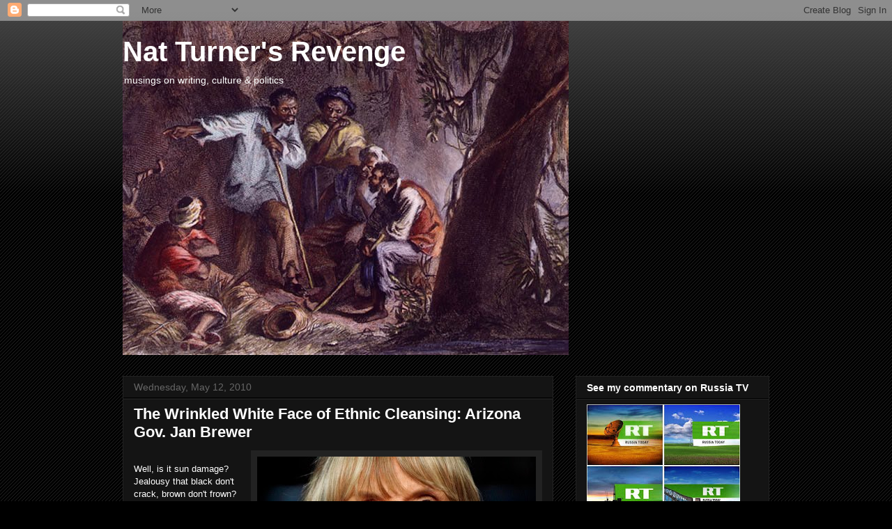

--- FILE ---
content_type: text/html; charset=UTF-8
request_url: https://natturnersrevenge.blogspot.com/2010/05/wrinkled-white-face-of-ethnic-cleansing.html?showComment=1326610416876
body_size: 34954
content:
<!DOCTYPE html>
<html class='v2' dir='ltr' lang='en-US'>
<head>
<link href='https://www.blogger.com/static/v1/widgets/335934321-css_bundle_v2.css' rel='stylesheet' type='text/css'/>
<meta content='width=1100' name='viewport'/>
<meta content='text/html; charset=UTF-8' http-equiv='Content-Type'/>
<meta content='blogger' name='generator'/>
<link href='https://natturnersrevenge.blogspot.com/favicon.ico' rel='icon' type='image/x-icon'/>
<link href='http://natturnersrevenge.blogspot.com/2010/05/wrinkled-white-face-of-ethnic-cleansing.html' rel='canonical'/>
<link rel="alternate" type="application/atom+xml" title="Nat Turner&#39;s Revenge - Atom" href="https://natturnersrevenge.blogspot.com/feeds/posts/default" />
<link rel="alternate" type="application/rss+xml" title="Nat Turner&#39;s Revenge - RSS" href="https://natturnersrevenge.blogspot.com/feeds/posts/default?alt=rss" />
<link rel="service.post" type="application/atom+xml" title="Nat Turner&#39;s Revenge - Atom" href="https://www.blogger.com/feeds/34770350/posts/default" />

<link rel="alternate" type="application/atom+xml" title="Nat Turner&#39;s Revenge - Atom" href="https://natturnersrevenge.blogspot.com/feeds/4612578791475579885/comments/default" />
<!--Can't find substitution for tag [blog.ieCssRetrofitLinks]-->
<link href='https://blogger.googleusercontent.com/img/b/R29vZ2xl/AVvXsEh4NUp2IqNlnh070-Y5klCjRUwNP2jRXgSH6LzbLS-KHNyKtHIWs9FDn4x4cz7mE04gmC4DWEMj_97dNXOTFb77abi-UJddI-GCB-u8nn2LO8UYIJgon0z8VpAlRQyeMvIkB_KUEQ/s400/brewer.jpg' rel='image_src'/>
<meta content='http://natturnersrevenge.blogspot.com/2010/05/wrinkled-white-face-of-ethnic-cleansing.html' property='og:url'/>
<meta content='The Wrinkled White Face of Ethnic Cleansing: Arizona Gov. Jan Brewer' property='og:title'/>
<meta content='Well, is it sun damage? Jealousy that black don&#39;t crack, brown don&#39;t frown? And of course in typical wingnut fashion, this, the state that v...' property='og:description'/>
<meta content='https://blogger.googleusercontent.com/img/b/R29vZ2xl/AVvXsEh4NUp2IqNlnh070-Y5klCjRUwNP2jRXgSH6LzbLS-KHNyKtHIWs9FDn4x4cz7mE04gmC4DWEMj_97dNXOTFb77abi-UJddI-GCB-u8nn2LO8UYIJgon0z8VpAlRQyeMvIkB_KUEQ/w1200-h630-p-k-no-nu/brewer.jpg' property='og:image'/>
<title>Nat Turner's Revenge: The Wrinkled White Face of Ethnic Cleansing: Arizona Gov. Jan Brewer</title>
<style id='page-skin-1' type='text/css'><!--
/*
-----------------------------------------------
Blogger Template Style
Name:     Awesome Inc.
Designer: Tina Chen
URL:      tinachen.org
----------------------------------------------- */
/* Content
----------------------------------------------- */
body {
font: normal normal 13px Arial, Tahoma, Helvetica, FreeSans, sans-serif;
color: #ffffff;
background: #000000 url(//www.blogblog.com/1kt/awesomeinc/body_background_dark.png) repeat scroll top left;
}
html body .content-outer {
min-width: 0;
max-width: 100%;
width: 100%;
}
a:link {
text-decoration: none;
color: #888888;
}
a:visited {
text-decoration: none;
color: #444444;
}
a:hover {
text-decoration: underline;
color: #cccccc;
}
.body-fauxcolumn-outer .cap-top {
position: absolute;
z-index: 1;
height: 276px;
width: 100%;
background: transparent url(//www.blogblog.com/1kt/awesomeinc/body_gradient_dark.png) repeat-x scroll top left;
_background-image: none;
}
/* Columns
----------------------------------------------- */
.content-inner {
padding: 0;
}
.header-inner .section {
margin: 0 16px;
}
.tabs-inner .section {
margin: 0 16px;
}
.main-inner {
padding-top: 30px;
}
.main-inner .column-center-inner,
.main-inner .column-left-inner,
.main-inner .column-right-inner {
padding: 0 5px;
}
*+html body .main-inner .column-center-inner {
margin-top: -30px;
}
#layout .main-inner .column-center-inner {
margin-top: 0;
}
/* Header
----------------------------------------------- */
.header-outer {
margin: 0 0 0 0;
background: transparent none repeat scroll 0 0;
}
.Header h1 {
font: normal bold 40px Arial, Tahoma, Helvetica, FreeSans, sans-serif;
color: #ffffff;
text-shadow: 0 0 -1px #000000;
}
.Header h1 a {
color: #ffffff;
}
.Header .description {
font: normal normal 14px Arial, Tahoma, Helvetica, FreeSans, sans-serif;
color: #ffffff;
}
.header-inner .Header .titlewrapper,
.header-inner .Header .descriptionwrapper {
padding-left: 0;
padding-right: 0;
margin-bottom: 0;
}
.header-inner .Header .titlewrapper {
padding-top: 22px;
}
/* Tabs
----------------------------------------------- */
.tabs-outer {
overflow: hidden;
position: relative;
background: #141414 none repeat scroll 0 0;
}
#layout .tabs-outer {
overflow: visible;
}
.tabs-cap-top, .tabs-cap-bottom {
position: absolute;
width: 100%;
border-top: 1px solid #222222;
}
.tabs-cap-bottom {
bottom: 0;
}
.tabs-inner .widget li a {
display: inline-block;
margin: 0;
padding: .6em 1.5em;
font: normal bold 14px Arial, Tahoma, Helvetica, FreeSans, sans-serif;
color: #ffffff;
border-top: 1px solid #222222;
border-bottom: 1px solid #222222;
border-left: 1px solid #222222;
height: 16px;
line-height: 16px;
}
.tabs-inner .widget li:last-child a {
border-right: 1px solid #222222;
}
.tabs-inner .widget li.selected a, .tabs-inner .widget li a:hover {
background: #444444 none repeat-x scroll 0 -100px;
color: #ffffff;
}
/* Headings
----------------------------------------------- */
h2 {
font: normal bold 14px Arial, Tahoma, Helvetica, FreeSans, sans-serif;
color: #ffffff;
}
/* Widgets
----------------------------------------------- */
.main-inner .section {
margin: 0 27px;
padding: 0;
}
.main-inner .column-left-outer,
.main-inner .column-right-outer {
margin-top: 0;
}
#layout .main-inner .column-left-outer,
#layout .main-inner .column-right-outer {
margin-top: 0;
}
.main-inner .column-left-inner,
.main-inner .column-right-inner {
background: transparent none repeat 0 0;
-moz-box-shadow: 0 0 0 rgba(0, 0, 0, .2);
-webkit-box-shadow: 0 0 0 rgba(0, 0, 0, .2);
-goog-ms-box-shadow: 0 0 0 rgba(0, 0, 0, .2);
box-shadow: 0 0 0 rgba(0, 0, 0, .2);
-moz-border-radius: 0;
-webkit-border-radius: 0;
-goog-ms-border-radius: 0;
border-radius: 0;
}
#layout .main-inner .column-left-inner,
#layout .main-inner .column-right-inner {
margin-top: 0;
}
.sidebar .widget {
font: normal normal 14px Arial, Tahoma, Helvetica, FreeSans, sans-serif;
color: #ffffff;
}
.sidebar .widget a:link {
color: #888888;
}
.sidebar .widget a:visited {
color: #444444;
}
.sidebar .widget a:hover {
color: #cccccc;
}
.sidebar .widget h2 {
text-shadow: 0 0 -1px #000000;
}
.main-inner .widget {
background-color: #141414;
border: 1px solid #222222;
padding: 0 15px 15px;
margin: 20px -16px;
-moz-box-shadow: 0 0 0 rgba(0, 0, 0, .2);
-webkit-box-shadow: 0 0 0 rgba(0, 0, 0, .2);
-goog-ms-box-shadow: 0 0 0 rgba(0, 0, 0, .2);
box-shadow: 0 0 0 rgba(0, 0, 0, .2);
-moz-border-radius: 0;
-webkit-border-radius: 0;
-goog-ms-border-radius: 0;
border-radius: 0;
}
.main-inner .widget h2 {
margin: 0 -15px;
padding: .6em 15px .5em;
border-bottom: 1px solid #000000;
}
.footer-inner .widget h2 {
padding: 0 0 .4em;
border-bottom: 1px solid #000000;
}
.main-inner .widget h2 + div, .footer-inner .widget h2 + div {
border-top: 1px solid #222222;
padding-top: 8px;
}
.main-inner .widget .widget-content {
margin: 0 -15px;
padding: 7px 15px 0;
}
.main-inner .widget ul, .main-inner .widget #ArchiveList ul.flat {
margin: -8px -15px 0;
padding: 0;
list-style: none;
}
.main-inner .widget #ArchiveList {
margin: -8px 0 0;
}
.main-inner .widget ul li, .main-inner .widget #ArchiveList ul.flat li {
padding: .5em 15px;
text-indent: 0;
color: #666666;
border-top: 1px solid #222222;
border-bottom: 1px solid #000000;
}
.main-inner .widget #ArchiveList ul li {
padding-top: .25em;
padding-bottom: .25em;
}
.main-inner .widget ul li:first-child, .main-inner .widget #ArchiveList ul.flat li:first-child {
border-top: none;
}
.main-inner .widget ul li:last-child, .main-inner .widget #ArchiveList ul.flat li:last-child {
border-bottom: none;
}
.post-body {
position: relative;
}
.main-inner .widget .post-body ul {
padding: 0 2.5em;
margin: .5em 0;
list-style: disc;
}
.main-inner .widget .post-body ul li {
padding: 0.25em 0;
margin-bottom: .25em;
color: #ffffff;
border: none;
}
.footer-inner .widget ul {
padding: 0;
list-style: none;
}
.widget .zippy {
color: #666666;
}
/* Posts
----------------------------------------------- */
body .main-inner .Blog {
padding: 0;
margin-bottom: 1em;
background-color: transparent;
border: none;
-moz-box-shadow: 0 0 0 rgba(0, 0, 0, 0);
-webkit-box-shadow: 0 0 0 rgba(0, 0, 0, 0);
-goog-ms-box-shadow: 0 0 0 rgba(0, 0, 0, 0);
box-shadow: 0 0 0 rgba(0, 0, 0, 0);
}
.main-inner .section:last-child .Blog:last-child {
padding: 0;
margin-bottom: 1em;
}
.main-inner .widget h2.date-header {
margin: 0 -15px 1px;
padding: 0 0 0 0;
font: normal normal 14px Arial, Tahoma, Helvetica, FreeSans, sans-serif;
color: #666666;
background: transparent none no-repeat scroll top left;
border-top: 0 solid #222222;
border-bottom: 1px solid #000000;
-moz-border-radius-topleft: 0;
-moz-border-radius-topright: 0;
-webkit-border-top-left-radius: 0;
-webkit-border-top-right-radius: 0;
border-top-left-radius: 0;
border-top-right-radius: 0;
position: static;
bottom: 100%;
right: 15px;
text-shadow: 0 0 -1px #000000;
}
.main-inner .widget h2.date-header span {
font: normal normal 14px Arial, Tahoma, Helvetica, FreeSans, sans-serif;
display: block;
padding: .5em 15px;
border-left: 0 solid #222222;
border-right: 0 solid #222222;
}
.date-outer {
position: relative;
margin: 30px 0 20px;
padding: 0 15px;
background-color: #141414;
border: 1px solid #222222;
-moz-box-shadow: 0 0 0 rgba(0, 0, 0, .2);
-webkit-box-shadow: 0 0 0 rgba(0, 0, 0, .2);
-goog-ms-box-shadow: 0 0 0 rgba(0, 0, 0, .2);
box-shadow: 0 0 0 rgba(0, 0, 0, .2);
-moz-border-radius: 0;
-webkit-border-radius: 0;
-goog-ms-border-radius: 0;
border-radius: 0;
}
.date-outer:first-child {
margin-top: 0;
}
.date-outer:last-child {
margin-bottom: 20px;
-moz-border-radius-bottomleft: 0;
-moz-border-radius-bottomright: 0;
-webkit-border-bottom-left-radius: 0;
-webkit-border-bottom-right-radius: 0;
-goog-ms-border-bottom-left-radius: 0;
-goog-ms-border-bottom-right-radius: 0;
border-bottom-left-radius: 0;
border-bottom-right-radius: 0;
}
.date-posts {
margin: 0 -15px;
padding: 0 15px;
clear: both;
}
.post-outer, .inline-ad {
border-top: 1px solid #222222;
margin: 0 -15px;
padding: 15px 15px;
}
.post-outer {
padding-bottom: 10px;
}
.post-outer:first-child {
padding-top: 0;
border-top: none;
}
.post-outer:last-child, .inline-ad:last-child {
border-bottom: none;
}
.post-body {
position: relative;
}
.post-body img {
padding: 8px;
background: #222222;
border: 1px solid transparent;
-moz-box-shadow: 0 0 0 rgba(0, 0, 0, .2);
-webkit-box-shadow: 0 0 0 rgba(0, 0, 0, .2);
box-shadow: 0 0 0 rgba(0, 0, 0, .2);
-moz-border-radius: 0;
-webkit-border-radius: 0;
border-radius: 0;
}
h3.post-title, h4 {
font: normal bold 22px Arial, Tahoma, Helvetica, FreeSans, sans-serif;
color: #ffffff;
}
h3.post-title a {
font: normal bold 22px Arial, Tahoma, Helvetica, FreeSans, sans-serif;
color: #ffffff;
}
h3.post-title a:hover {
color: #cccccc;
text-decoration: underline;
}
.post-header {
margin: 0 0 1em;
}
.post-body {
line-height: 1.4;
}
.post-outer h2 {
color: #ffffff;
}
.post-footer {
margin: 1.5em 0 0;
}
#blog-pager {
padding: 15px;
font-size: 120%;
background-color: #141414;
border: 1px solid #222222;
-moz-box-shadow: 0 0 0 rgba(0, 0, 0, .2);
-webkit-box-shadow: 0 0 0 rgba(0, 0, 0, .2);
-goog-ms-box-shadow: 0 0 0 rgba(0, 0, 0, .2);
box-shadow: 0 0 0 rgba(0, 0, 0, .2);
-moz-border-radius: 0;
-webkit-border-radius: 0;
-goog-ms-border-radius: 0;
border-radius: 0;
-moz-border-radius-topleft: 0;
-moz-border-radius-topright: 0;
-webkit-border-top-left-radius: 0;
-webkit-border-top-right-radius: 0;
-goog-ms-border-top-left-radius: 0;
-goog-ms-border-top-right-radius: 0;
border-top-left-radius: 0;
border-top-right-radius-topright: 0;
margin-top: 1em;
}
.blog-feeds, .post-feeds {
margin: 1em 0;
text-align: center;
color: #ffffff;
}
.blog-feeds a, .post-feeds a {
color: #888888;
}
.blog-feeds a:visited, .post-feeds a:visited {
color: #444444;
}
.blog-feeds a:hover, .post-feeds a:hover {
color: #cccccc;
}
.post-outer .comments {
margin-top: 2em;
}
/* Comments
----------------------------------------------- */
.comments .comments-content .icon.blog-author {
background-repeat: no-repeat;
background-image: url([data-uri]);
}
.comments .comments-content .loadmore a {
border-top: 1px solid #222222;
border-bottom: 1px solid #222222;
}
.comments .continue {
border-top: 2px solid #222222;
}
/* Footer
----------------------------------------------- */
.footer-outer {
margin: -0 0 -1px;
padding: 0 0 0;
color: #ffffff;
overflow: hidden;
}
.footer-fauxborder-left {
border-top: 1px solid #222222;
background: #141414 none repeat scroll 0 0;
-moz-box-shadow: 0 0 0 rgba(0, 0, 0, .2);
-webkit-box-shadow: 0 0 0 rgba(0, 0, 0, .2);
-goog-ms-box-shadow: 0 0 0 rgba(0, 0, 0, .2);
box-shadow: 0 0 0 rgba(0, 0, 0, .2);
margin: 0 -0;
}
/* Mobile
----------------------------------------------- */
body.mobile {
background-size: auto;
}
.mobile .body-fauxcolumn-outer {
background: transparent none repeat scroll top left;
}
*+html body.mobile .main-inner .column-center-inner {
margin-top: 0;
}
.mobile .main-inner .widget {
padding: 0 0 15px;
}
.mobile .main-inner .widget h2 + div,
.mobile .footer-inner .widget h2 + div {
border-top: none;
padding-top: 0;
}
.mobile .footer-inner .widget h2 {
padding: 0.5em 0;
border-bottom: none;
}
.mobile .main-inner .widget .widget-content {
margin: 0;
padding: 7px 0 0;
}
.mobile .main-inner .widget ul,
.mobile .main-inner .widget #ArchiveList ul.flat {
margin: 0 -15px 0;
}
.mobile .main-inner .widget h2.date-header {
right: 0;
}
.mobile .date-header span {
padding: 0.4em 0;
}
.mobile .date-outer:first-child {
margin-bottom: 0;
border: 1px solid #222222;
-moz-border-radius-topleft: 0;
-moz-border-radius-topright: 0;
-webkit-border-top-left-radius: 0;
-webkit-border-top-right-radius: 0;
-goog-ms-border-top-left-radius: 0;
-goog-ms-border-top-right-radius: 0;
border-top-left-radius: 0;
border-top-right-radius: 0;
}
.mobile .date-outer {
border-color: #222222;
border-width: 0 1px 1px;
}
.mobile .date-outer:last-child {
margin-bottom: 0;
}
.mobile .main-inner {
padding: 0;
}
.mobile .header-inner .section {
margin: 0;
}
.mobile .post-outer, .mobile .inline-ad {
padding: 5px 0;
}
.mobile .tabs-inner .section {
margin: 0 10px;
}
.mobile .main-inner .widget h2 {
margin: 0;
padding: 0;
}
.mobile .main-inner .widget h2.date-header span {
padding: 0;
}
.mobile .main-inner .widget .widget-content {
margin: 0;
padding: 7px 0 0;
}
.mobile #blog-pager {
border: 1px solid transparent;
background: #141414 none repeat scroll 0 0;
}
.mobile .main-inner .column-left-inner,
.mobile .main-inner .column-right-inner {
background: transparent none repeat 0 0;
-moz-box-shadow: none;
-webkit-box-shadow: none;
-goog-ms-box-shadow: none;
box-shadow: none;
}
.mobile .date-posts {
margin: 0;
padding: 0;
}
.mobile .footer-fauxborder-left {
margin: 0;
border-top: inherit;
}
.mobile .main-inner .section:last-child .Blog:last-child {
margin-bottom: 0;
}
.mobile-index-contents {
color: #ffffff;
}
.mobile .mobile-link-button {
background: #888888 none repeat scroll 0 0;
}
.mobile-link-button a:link, .mobile-link-button a:visited {
color: #ffffff;
}
.mobile .tabs-inner .PageList .widget-content {
background: transparent;
border-top: 1px solid;
border-color: #222222;
color: #ffffff;
}
.mobile .tabs-inner .PageList .widget-content .pagelist-arrow {
border-left: 1px solid #222222;
}

--></style>
<style id='template-skin-1' type='text/css'><!--
body {
min-width: 960px;
}
.content-outer, .content-fauxcolumn-outer, .region-inner {
min-width: 960px;
max-width: 960px;
_width: 960px;
}
.main-inner .columns {
padding-left: 0;
padding-right: 310px;
}
.main-inner .fauxcolumn-center-outer {
left: 0;
right: 310px;
/* IE6 does not respect left and right together */
_width: expression(this.parentNode.offsetWidth -
parseInt("0") -
parseInt("310px") + 'px');
}
.main-inner .fauxcolumn-left-outer {
width: 0;
}
.main-inner .fauxcolumn-right-outer {
width: 310px;
}
.main-inner .column-left-outer {
width: 0;
right: 100%;
margin-left: -0;
}
.main-inner .column-right-outer {
width: 310px;
margin-right: -310px;
}
#layout {
min-width: 0;
}
#layout .content-outer {
min-width: 0;
width: 800px;
}
#layout .region-inner {
min-width: 0;
width: auto;
}
body#layout div.add_widget {
padding: 8px;
}
body#layout div.add_widget a {
margin-left: 32px;
}
--></style>
<link href='https://www.blogger.com/dyn-css/authorization.css?targetBlogID=34770350&amp;zx=b3d684f2-2471-492b-b25d-3be62ab199ce' media='none' onload='if(media!=&#39;all&#39;)media=&#39;all&#39;' rel='stylesheet'/><noscript><link href='https://www.blogger.com/dyn-css/authorization.css?targetBlogID=34770350&amp;zx=b3d684f2-2471-492b-b25d-3be62ab199ce' rel='stylesheet'/></noscript>
<meta name='google-adsense-platform-account' content='ca-host-pub-1556223355139109'/>
<meta name='google-adsense-platform-domain' content='blogspot.com'/>

<!-- data-ad-client=ca-pub-8641573441656426 -->

</head>
<body class='loading variant-dark'>
<div class='navbar section' id='navbar' name='Navbar'><div class='widget Navbar' data-version='1' id='Navbar1'><script type="text/javascript">
    function setAttributeOnload(object, attribute, val) {
      if(window.addEventListener) {
        window.addEventListener('load',
          function(){ object[attribute] = val; }, false);
      } else {
        window.attachEvent('onload', function(){ object[attribute] = val; });
      }
    }
  </script>
<div id="navbar-iframe-container"></div>
<script type="text/javascript" src="https://apis.google.com/js/platform.js"></script>
<script type="text/javascript">
      gapi.load("gapi.iframes:gapi.iframes.style.bubble", function() {
        if (gapi.iframes && gapi.iframes.getContext) {
          gapi.iframes.getContext().openChild({
              url: 'https://www.blogger.com/navbar/34770350?po\x3d4612578791475579885\x26origin\x3dhttps://natturnersrevenge.blogspot.com',
              where: document.getElementById("navbar-iframe-container"),
              id: "navbar-iframe"
          });
        }
      });
    </script><script type="text/javascript">
(function() {
var script = document.createElement('script');
script.type = 'text/javascript';
script.src = '//pagead2.googlesyndication.com/pagead/js/google_top_exp.js';
var head = document.getElementsByTagName('head')[0];
if (head) {
head.appendChild(script);
}})();
</script>
</div></div>
<div class='body-fauxcolumns'>
<div class='fauxcolumn-outer body-fauxcolumn-outer'>
<div class='cap-top'>
<div class='cap-left'></div>
<div class='cap-right'></div>
</div>
<div class='fauxborder-left'>
<div class='fauxborder-right'></div>
<div class='fauxcolumn-inner'>
</div>
</div>
<div class='cap-bottom'>
<div class='cap-left'></div>
<div class='cap-right'></div>
</div>
</div>
</div>
<div class='content'>
<div class='content-fauxcolumns'>
<div class='fauxcolumn-outer content-fauxcolumn-outer'>
<div class='cap-top'>
<div class='cap-left'></div>
<div class='cap-right'></div>
</div>
<div class='fauxborder-left'>
<div class='fauxborder-right'></div>
<div class='fauxcolumn-inner'>
</div>
</div>
<div class='cap-bottom'>
<div class='cap-left'></div>
<div class='cap-right'></div>
</div>
</div>
</div>
<div class='content-outer'>
<div class='content-cap-top cap-top'>
<div class='cap-left'></div>
<div class='cap-right'></div>
</div>
<div class='fauxborder-left content-fauxborder-left'>
<div class='fauxborder-right content-fauxborder-right'></div>
<div class='content-inner'>
<header>
<div class='header-outer'>
<div class='header-cap-top cap-top'>
<div class='cap-left'></div>
<div class='cap-right'></div>
</div>
<div class='fauxborder-left header-fauxborder-left'>
<div class='fauxborder-right header-fauxborder-right'></div>
<div class='region-inner header-inner'>
<div class='header section' id='header' name='Header'><div class='widget Header' data-version='1' id='Header1'>
<div id='header-inner' style='background-image: url("https://blogger.googleusercontent.com/img/b/R29vZ2xl/AVvXsEg5AdsCZKjsj9XVb0jM-F8lgYDCB9_9G-PGhm8ZME3-DFh0HuitPB3GmnSK2T0jp4dsmJcpNrm7YyxD3bicJQrJvOXwbOpTdSagP_BBUbq7jsVG0TbhlEf56542X8iexoOsnc5p_Q/s1600-r/nat.bmp"); background-position: left; width: 640px; min-height: 480px; _height: 480px; background-repeat: no-repeat; '>
<div class='titlewrapper' style='background: transparent'>
<h1 class='title' style='background: transparent; border-width: 0px'>
<a href='https://natturnersrevenge.blogspot.com/'>
Nat Turner's Revenge
</a>
</h1>
</div>
<div class='descriptionwrapper'>
<p class='description'><span>musings on writing, culture &amp; politics</span></p>
</div>
</div>
</div></div>
</div>
</div>
<div class='header-cap-bottom cap-bottom'>
<div class='cap-left'></div>
<div class='cap-right'></div>
</div>
</div>
</header>
<div class='tabs-outer'>
<div class='tabs-cap-top cap-top'>
<div class='cap-left'></div>
<div class='cap-right'></div>
</div>
<div class='fauxborder-left tabs-fauxborder-left'>
<div class='fauxborder-right tabs-fauxborder-right'></div>
<div class='region-inner tabs-inner'>
<div class='tabs no-items section' id='crosscol' name='Cross-Column'></div>
<div class='tabs no-items section' id='crosscol-overflow' name='Cross-Column 2'></div>
</div>
</div>
<div class='tabs-cap-bottom cap-bottom'>
<div class='cap-left'></div>
<div class='cap-right'></div>
</div>
</div>
<div class='main-outer'>
<div class='main-cap-top cap-top'>
<div class='cap-left'></div>
<div class='cap-right'></div>
</div>
<div class='fauxborder-left main-fauxborder-left'>
<div class='fauxborder-right main-fauxborder-right'></div>
<div class='region-inner main-inner'>
<div class='columns fauxcolumns'>
<div class='fauxcolumn-outer fauxcolumn-center-outer'>
<div class='cap-top'>
<div class='cap-left'></div>
<div class='cap-right'></div>
</div>
<div class='fauxborder-left'>
<div class='fauxborder-right'></div>
<div class='fauxcolumn-inner'>
</div>
</div>
<div class='cap-bottom'>
<div class='cap-left'></div>
<div class='cap-right'></div>
</div>
</div>
<div class='fauxcolumn-outer fauxcolumn-left-outer'>
<div class='cap-top'>
<div class='cap-left'></div>
<div class='cap-right'></div>
</div>
<div class='fauxborder-left'>
<div class='fauxborder-right'></div>
<div class='fauxcolumn-inner'>
</div>
</div>
<div class='cap-bottom'>
<div class='cap-left'></div>
<div class='cap-right'></div>
</div>
</div>
<div class='fauxcolumn-outer fauxcolumn-right-outer'>
<div class='cap-top'>
<div class='cap-left'></div>
<div class='cap-right'></div>
</div>
<div class='fauxborder-left'>
<div class='fauxborder-right'></div>
<div class='fauxcolumn-inner'>
</div>
</div>
<div class='cap-bottom'>
<div class='cap-left'></div>
<div class='cap-right'></div>
</div>
</div>
<!-- corrects IE6 width calculation -->
<div class='columns-inner'>
<div class='column-center-outer'>
<div class='column-center-inner'>
<div class='main section' id='main' name='Main'><div class='widget Blog' data-version='1' id='Blog1'>
<div class='blog-posts hfeed'>

          <div class="date-outer">
        
<h2 class='date-header'><span>Wednesday, May 12, 2010</span></h2>

          <div class="date-posts">
        
<div class='post-outer'>
<div class='post hentry uncustomized-post-template' itemprop='blogPost' itemscope='itemscope' itemtype='http://schema.org/BlogPosting'>
<meta content='https://blogger.googleusercontent.com/img/b/R29vZ2xl/AVvXsEh4NUp2IqNlnh070-Y5klCjRUwNP2jRXgSH6LzbLS-KHNyKtHIWs9FDn4x4cz7mE04gmC4DWEMj_97dNXOTFb77abi-UJddI-GCB-u8nn2LO8UYIJgon0z8VpAlRQyeMvIkB_KUEQ/s400/brewer.jpg' itemprop='image_url'/>
<meta content='34770350' itemprop='blogId'/>
<meta content='4612578791475579885' itemprop='postId'/>
<a name='4612578791475579885'></a>
<h3 class='post-title entry-title' itemprop='name'>
The Wrinkled White Face of Ethnic Cleansing: Arizona Gov. Jan Brewer
</h3>
<div class='post-header'>
<div class='post-header-line-1'></div>
</div>
<div class='post-body entry-content' id='post-body-4612578791475579885' itemprop='description articleBody'>
<a href="https://blogger.googleusercontent.com/img/b/R29vZ2xl/AVvXsEh4NUp2IqNlnh070-Y5klCjRUwNP2jRXgSH6LzbLS-KHNyKtHIWs9FDn4x4cz7mE04gmC4DWEMj_97dNXOTFb77abi-UJddI-GCB-u8nn2LO8UYIJgon0z8VpAlRQyeMvIkB_KUEQ/s1600/brewer.jpg"><img alt="" border="0" id="BLOGGER_PHOTO_ID_5470405799323533394" src="https://blogger.googleusercontent.com/img/b/R29vZ2xl/AVvXsEh4NUp2IqNlnh070-Y5klCjRUwNP2jRXgSH6LzbLS-KHNyKtHIWs9FDn4x4cz7mE04gmC4DWEMj_97dNXOTFb77abi-UJddI-GCB-u8nn2LO8UYIJgon0z8VpAlRQyeMvIkB_KUEQ/s400/brewer.jpg" style="MARGIN: 0px 0px 10px 10px; WIDTH: 400px; FLOAT: right; HEIGHT: 300px; CURSOR: hand" /></a><br />Well, is it sun damage? Jealousy that black don't crack, brown don't frown? And of course in typical wingnut fashion, this, the state that vehemently opposed an MLK Holiday, is trying to misuse MLK's legacy regarding <a href="http://www.thegrio.com/politics/ariz-governor-signs-bill-banning-ethnic-studies.php">ethnic studies</a>, to wit, "It's just like the old South, and it's long past time that we prohibited it."<br />What lies and insouciance. I'll leave ignorance and blindness to the rank and file whitefolk. The politicians, however, know exactly what they are doing.<br /><br />Time for the technocrats in the White House to wake the hell up. But then again, let these crackers have their last hurrah. They will be the minority soon, and it scares the hellout of them. I wonder why?
<div style='clear: both;'></div>
</div>
<div class='post-footer'>
<div class='post-footer-line post-footer-line-1'>
<span class='post-author vcard'>
Posted by
<span class='fn' itemprop='author' itemscope='itemscope' itemtype='http://schema.org/Person'>
<meta content='https://www.blogger.com/profile/16981041389119024155' itemprop='url'/>
<a class='g-profile' href='https://www.blogger.com/profile/16981041389119024155' rel='author' title='author profile'>
<span itemprop='name'>Christopher Chambers</span>
</a>
</span>
</span>
<span class='post-timestamp'>
at
<meta content='http://natturnersrevenge.blogspot.com/2010/05/wrinkled-white-face-of-ethnic-cleansing.html' itemprop='url'/>
<a class='timestamp-link' href='https://natturnersrevenge.blogspot.com/2010/05/wrinkled-white-face-of-ethnic-cleansing.html' rel='bookmark' title='permanent link'><abbr class='published' itemprop='datePublished' title='2010-05-12T11:23:00-04:00'>11:23 AM</abbr></a>
</span>
<span class='post-comment-link'>
</span>
<span class='post-icons'>
<span class='item-action'>
<a href='https://www.blogger.com/email-post/34770350/4612578791475579885' title='Email Post'>
<img alt='' class='icon-action' height='13' src='https://resources.blogblog.com/img/icon18_email.gif' width='18'/>
</a>
</span>
<span class='item-control blog-admin pid-1547528462'>
<a href='https://www.blogger.com/post-edit.g?blogID=34770350&postID=4612578791475579885&from=pencil' title='Edit Post'>
<img alt='' class='icon-action' height='18' src='https://resources.blogblog.com/img/icon18_edit_allbkg.gif' width='18'/>
</a>
</span>
</span>
<div class='post-share-buttons goog-inline-block'>
</div>
</div>
<div class='post-footer-line post-footer-line-2'>
<span class='post-labels'>
</span>
</div>
<div class='post-footer-line post-footer-line-3'>
<span class='post-location'>
</span>
</div>
</div>
</div>
<div class='comments' id='comments'>
<a name='comments'></a>
<h4>67 comments:</h4>
<div id='Blog1_comments-block-wrapper'>
<dl class='avatar-comment-indent' id='comments-block'>
<dt class='comment-author ' id='c7502950260123830330'>
<a name='c7502950260123830330'></a>
<div class="avatar-image-container avatar-stock"><span dir="ltr"><img src="//resources.blogblog.com/img/blank.gif" width="35" height="35" alt="" title="DEREK">

</span></div>
DEREK
said...
</dt>
<dd class='comment-body' id='Blog1_cmt-7502950260123830330'>
<p>
Botox that bitch!
</p>
</dd>
<dd class='comment-footer'>
<span class='comment-timestamp'>
<a href='https://natturnersrevenge.blogspot.com/2010/05/wrinkled-white-face-of-ethnic-cleansing.html?showComment=1273692050696#c7502950260123830330' title='comment permalink'>
3:20 PM
</a>
<span class='item-control blog-admin pid-125025284'>
<a class='comment-delete' href='https://www.blogger.com/comment/delete/34770350/7502950260123830330' title='Delete Comment'>
<img src='https://resources.blogblog.com/img/icon_delete13.gif'/>
</a>
</span>
</span>
</dd>
<dt class='comment-author ' id='c938792091074507431'>
<a name='c938792091074507431'></a>
<div class="avatar-image-container avatar-stock"><span dir="ltr"><a href="https://www.blogger.com/profile/10982657053583534299" target="" rel="nofollow" onclick="" class="avatar-hovercard" id="av-938792091074507431-10982657053583534299"><img src="//www.blogger.com/img/blogger_logo_round_35.png" width="35" height="35" alt="" title="rikyrah">

</a></span></div>
<a href='https://www.blogger.com/profile/10982657053583534299' rel='nofollow'>rikyrah</a>
said...
</dt>
<dd class='comment-body' id='Blog1_cmt-938792091074507431'>
<p>
you know you&#39;re wrong for this picture...<br /><br />but, oh so right, Chambers.<br /><br />BWA HA HA HA HA HA
</p>
</dd>
<dd class='comment-footer'>
<span class='comment-timestamp'>
<a href='https://natturnersrevenge.blogspot.com/2010/05/wrinkled-white-face-of-ethnic-cleansing.html?showComment=1273692789531#c938792091074507431' title='comment permalink'>
3:33 PM
</a>
<span class='item-control blog-admin pid-1788615356'>
<a class='comment-delete' href='https://www.blogger.com/comment/delete/34770350/938792091074507431' title='Delete Comment'>
<img src='https://resources.blogblog.com/img/icon_delete13.gif'/>
</a>
</span>
</span>
</dd>
<dt class='comment-author ' id='c2967748150060377369'>
<a name='c2967748150060377369'></a>
<div class="avatar-image-container vcard"><span dir="ltr"><a href="https://www.blogger.com/profile/05445826442297755219" target="" rel="nofollow" onclick="" class="avatar-hovercard" id="av-2967748150060377369-05445826442297755219"><img src="https://resources.blogblog.com/img/blank.gif" width="35" height="35" class="delayLoad" style="display: none;" longdesc="//4.bp.blogspot.com/-6Jub5FPQrE4/Zo8Jd-XLHiI/AAAAAAAAGXM/J-Iir8KBoKILMElyi0Wfre80YhKAulkTwCK4BGAYYCw/s35/IMAG0019.JPG" alt="" title="Deocliciano Okssipin Vieira, aka Ochyming">

<noscript><img src="//4.bp.blogspot.com/-6Jub5FPQrE4/Zo8Jd-XLHiI/AAAAAAAAGXM/J-Iir8KBoKILMElyi0Wfre80YhKAulkTwCK4BGAYYCw/s35/IMAG0019.JPG" width="35" height="35" class="photo" alt=""></noscript></a></span></div>
<a href='https://www.blogger.com/profile/05445826442297755219' rel='nofollow'>Deocliciano Okssipin Vieira, aka Ochyming</a>
said...
</dt>
<dd class='comment-body' id='Blog1_cmt-2967748150060377369'>
<p>
<i><b>They will be the minority soon, and it scares the hellout of them. I wonder why?</b></i><br /><br />Do you think so?<br /><i>Do you really believe that Latinos are not europeans?</i><br /><br />Have you noticed how the media snubbed England&#39;s last incumbent rational although not frontal response to class fear toward eastern europeans (note, the lady didn&#39;t say Asians or Africans!)?<br />And you think it did not weighed on the election result?<br /><b>OH, historical and intellectual myopia!</b><br /><br /><i><b>Time for the technocrats in the White House to wake the hell up.</b></i><br /><br />Yeah?<br />While you sit and whine, teabaggers are <b>modeling</b> your congress and future.
</p>
</dd>
<dd class='comment-footer'>
<span class='comment-timestamp'>
<a href='https://natturnersrevenge.blogspot.com/2010/05/wrinkled-white-face-of-ethnic-cleansing.html?showComment=1274258773563#c2967748150060377369' title='comment permalink'>
4:46 AM
</a>
<span class='item-control blog-admin pid-585088377'>
<a class='comment-delete' href='https://www.blogger.com/comment/delete/34770350/2967748150060377369' title='Delete Comment'>
<img src='https://resources.blogblog.com/img/icon_delete13.gif'/>
</a>
</span>
</span>
</dd>
<dt class='comment-author ' id='c3120416142359552455'>
<a name='c3120416142359552455'></a>
<div class="avatar-image-container avatar-stock"><span dir="ltr"><img src="//resources.blogblog.com/img/blank.gif" width="35" height="35" alt="" title="Anonymous">

</span></div>
Anonymous
said...
</dt>
<dd class='comment-body' id='Blog1_cmt-3120416142359552455'>
<p>
Why would it scare the hell out of them? Most studies show that Latinos coming to this country identify with whites over other groups. <br /><br />http://diverseeducation.com/article/6086/
</p>
</dd>
<dd class='comment-footer'>
<span class='comment-timestamp'>
<a href='https://natturnersrevenge.blogspot.com/2010/05/wrinkled-white-face-of-ethnic-cleansing.html?showComment=1278683416963#c3120416142359552455' title='comment permalink'>
9:50 AM
</a>
<span class='item-control blog-admin pid-125025284'>
<a class='comment-delete' href='https://www.blogger.com/comment/delete/34770350/3120416142359552455' title='Delete Comment'>
<img src='https://resources.blogblog.com/img/icon_delete13.gif'/>
</a>
</span>
</span>
</dd>
<dt class='comment-author ' id='c4322075615275421647'>
<a name='c4322075615275421647'></a>
<div class="avatar-image-container avatar-stock"><span dir="ltr"><img src="//resources.blogblog.com/img/blank.gif" width="35" height="35" alt="" title="Anonymous">

</span></div>
Anonymous
said...
</dt>
<dd class='comment-body' id='Blog1_cmt-4322075615275421647'>
<p>
stupid ignort nigs we do not fear u we dont care put simply we are waiting on you to grow some nuts and start a war then we will kill u dead
</p>
</dd>
<dd class='comment-footer'>
<span class='comment-timestamp'>
<a href='https://natturnersrevenge.blogspot.com/2010/05/wrinkled-white-face-of-ethnic-cleansing.html?showComment=1278696422419#c4322075615275421647' title='comment permalink'>
1:27 PM
</a>
<span class='item-control blog-admin pid-125025284'>
<a class='comment-delete' href='https://www.blogger.com/comment/delete/34770350/4322075615275421647' title='Delete Comment'>
<img src='https://resources.blogblog.com/img/icon_delete13.gif'/>
</a>
</span>
</span>
</dd>
<dt class='comment-author ' id='c1425741382061894298'>
<a name='c1425741382061894298'></a>
<div class="avatar-image-container avatar-stock"><span dir="ltr"><img src="//resources.blogblog.com/img/blank.gif" width="35" height="35" alt="" title="Anonymous">

</span></div>
Anonymous
said...
</dt>
<dd class='comment-body' id='Blog1_cmt-1425741382061894298'>
<p>
I would like to exchange links with your site www.blogger.com<br />Is this possible?
</p>
</dd>
<dd class='comment-footer'>
<span class='comment-timestamp'>
<a href='https://natturnersrevenge.blogspot.com/2010/05/wrinkled-white-face-of-ethnic-cleansing.html?showComment=1280650245188#c1425741382061894298' title='comment permalink'>
4:10 AM
</a>
<span class='item-control blog-admin pid-125025284'>
<a class='comment-delete' href='https://www.blogger.com/comment/delete/34770350/1425741382061894298' title='Delete Comment'>
<img src='https://resources.blogblog.com/img/icon_delete13.gif'/>
</a>
</span>
</span>
</dd>
<dt class='comment-author ' id='c6439965977688715068'>
<a name='c6439965977688715068'></a>
<div class="avatar-image-container avatar-stock"><span dir="ltr"><a href="http://www.howtostopsnoring101.com/" target="" rel="nofollow" onclick=""><img src="//resources.blogblog.com/img/blank.gif" width="35" height="35" alt="" title="how to stop snoring">

</a></span></div>
<a href='http://www.howtostopsnoring101.com/' rel='nofollow'>how to stop snoring</a>
said...
</dt>
<dd class='comment-body' id='Blog1_cmt-6439965977688715068'>
<p>
Very nice articles. I&#8217;ve found your website by Aol and I&#8217;m truly happy regarding the info you might have inside your post. By the best way your blogs design is kind of damaged with the Chrome net browser. Can be actually nice if you&#8217;re can fix that. Anyway maintain in the great function!
</p>
</dd>
<dd class='comment-footer'>
<span class='comment-timestamp'>
<a href='https://natturnersrevenge.blogspot.com/2010/05/wrinkled-white-face-of-ethnic-cleansing.html?showComment=1308957959394#c6439965977688715068' title='comment permalink'>
7:25 PM
</a>
<span class='item-control blog-admin pid-125025284'>
<a class='comment-delete' href='https://www.blogger.com/comment/delete/34770350/6439965977688715068' title='Delete Comment'>
<img src='https://resources.blogblog.com/img/icon_delete13.gif'/>
</a>
</span>
</span>
</dd>
<dt class='comment-author ' id='c3373363893712333723'>
<a name='c3373363893712333723'></a>
<div class="avatar-image-container avatar-stock"><span dir="ltr"><img src="//resources.blogblog.com/img/blank.gif" width="35" height="35" alt="" title="Anonymous">

</span></div>
Anonymous
said...
</dt>
<dd class='comment-body' id='Blog1_cmt-3373363893712333723'>
<p>
<a href="http://skinproblemsandcare.com" rel="nofollow">natural skin care tips</a><a href="http://www.yourselegantly.com/fashion-scarves-shawls-wraps-pashmina-silk-scarves-shawls-c-9_13.html" rel="nofollow">Pashmina Scarves</a><br />Have you noticed how the media snubbed England&#39;s last incumbent rational although not frontal response to class fear toward eastern europeans
</p>
</dd>
<dd class='comment-footer'>
<span class='comment-timestamp'>
<a href='https://natturnersrevenge.blogspot.com/2010/05/wrinkled-white-face-of-ethnic-cleansing.html?showComment=1321429807368#c3373363893712333723' title='comment permalink'>
2:50 AM
</a>
<span class='item-control blog-admin pid-125025284'>
<a class='comment-delete' href='https://www.blogger.com/comment/delete/34770350/3373363893712333723' title='Delete Comment'>
<img src='https://resources.blogblog.com/img/icon_delete13.gif'/>
</a>
</span>
</span>
</dd>
<dt class='comment-author ' id='c3309295567395962018'>
<a name='c3309295567395962018'></a>
<div class="avatar-image-container avatar-stock"><span dir="ltr"><a href="https://www.blogger.com/profile/17230920147740261584" target="" rel="nofollow" onclick="" class="avatar-hovercard" id="av-3309295567395962018-17230920147740261584"><img src="//www.blogger.com/img/blogger_logo_round_35.png" width="35" height="35" alt="" title="MCA">

</a></span></div>
<a href='https://www.blogger.com/profile/17230920147740261584' rel='nofollow'>MCA</a>
said...
</dt>
<dd class='comment-body' id='Blog1_cmt-3309295567395962018'>
<span class='deleted-comment'>This comment has been removed by the author.</span>
</dd>
<dd class='comment-footer'>
<span class='comment-timestamp'>
<a href='https://natturnersrevenge.blogspot.com/2010/05/wrinkled-white-face-of-ethnic-cleansing.html?showComment=1323790036359#c3309295567395962018' title='comment permalink'>
10:27 AM
</a>
<span class='item-control blog-admin '>
<a class='comment-delete' href='https://www.blogger.com/comment/delete/34770350/3309295567395962018' title='Delete Comment'>
<img src='https://resources.blogblog.com/img/icon_delete13.gif'/>
</a>
</span>
</span>
</dd>
<dt class='comment-author ' id='c4880726953450984993'>
<a name='c4880726953450984993'></a>
<div class="avatar-image-container avatar-stock"><span dir="ltr"><a href="https://www.blogger.com/profile/01822280771174833611" target="" rel="nofollow" onclick="" class="avatar-hovercard" id="av-4880726953450984993-01822280771174833611"><img src="//www.blogger.com/img/blogger_logo_round_35.png" width="35" height="35" alt="" title="Unknown">

</a></span></div>
<a href='https://www.blogger.com/profile/01822280771174833611' rel='nofollow'>Unknown</a>
said...
</dt>
<dd class='comment-body' id='Blog1_cmt-4880726953450984993'>
<p>
<a href="http://www.vectorstock.com" rel="nofollow">Vector Clip art</a><a href="http://dailycomputer.com.au" rel="nofollow">replacement laptop battery</a><br />the dream 90-60-90 - the dream of every woman! But just how to approach it? The opportunity to be able to realize his dream. In fact, lose weight thin - very easy! Quickly, efficiently, irrevocably and no pills!
</p>
</dd>
<dd class='comment-footer'>
<span class='comment-timestamp'>
<a href='https://natturnersrevenge.blogspot.com/2010/05/wrinkled-white-face-of-ethnic-cleansing.html?showComment=1323852308890#c4880726953450984993' title='comment permalink'>
3:45 AM
</a>
<span class='item-control blog-admin pid-38197676'>
<a class='comment-delete' href='https://www.blogger.com/comment/delete/34770350/4880726953450984993' title='Delete Comment'>
<img src='https://resources.blogblog.com/img/icon_delete13.gif'/>
</a>
</span>
</span>
</dd>
<dt class='comment-author ' id='c5910411103837162494'>
<a name='c5910411103837162494'></a>
<div class="avatar-image-container avatar-stock"><span dir="ltr"><a href="https://www.blogger.com/profile/15928716439300610769" target="" rel="nofollow" onclick="" class="avatar-hovercard" id="av-5910411103837162494-15928716439300610769"><img src="//www.blogger.com/img/blogger_logo_round_35.png" width="35" height="35" alt="" title="Unknown">

</a></span></div>
<a href='https://www.blogger.com/profile/15928716439300610769' rel='nofollow'>Unknown</a>
said...
</dt>
<dd class='comment-body' id='Blog1_cmt-5910411103837162494'>
<p>
A three-month tour, which began in September, has showcased some of the highlights of the sale.<br /><br />Known for her love of diamonds, the actress owned some of the world&#39;s most expensive stones.<br /><a href="http://www.only4kids.dk/shop/lego-city-11s.html" rel="nofollow">lego city</a><a href="http://www.biddingforgood.com/" rel="nofollow">non profit fundraiser</a>
</p>
</dd>
<dd class='comment-footer'>
<span class='comment-timestamp'>
<a href='https://natturnersrevenge.blogspot.com/2010/05/wrinkled-white-face-of-ethnic-cleansing.html?showComment=1323854355152#c5910411103837162494' title='comment permalink'>
4:19 AM
</a>
<span class='item-control blog-admin pid-990140935'>
<a class='comment-delete' href='https://www.blogger.com/comment/delete/34770350/5910411103837162494' title='Delete Comment'>
<img src='https://resources.blogblog.com/img/icon_delete13.gif'/>
</a>
</span>
</span>
</dd>
<dt class='comment-author ' id='c9191688719625052406'>
<a name='c9191688719625052406'></a>
<div class="avatar-image-container avatar-stock"><span dir="ltr"><a href="https://www.blogger.com/profile/10296262074717415573" target="" rel="nofollow" onclick="" class="avatar-hovercard" id="av-9191688719625052406-10296262074717415573"><img src="//www.blogger.com/img/blogger_logo_round_35.png" width="35" height="35" alt="" title="mylove">

</a></span></div>
<a href='https://www.blogger.com/profile/10296262074717415573' rel='nofollow'>mylove</a>
said...
</dt>
<dd class='comment-body' id='Blog1_cmt-9191688719625052406'>
<p>
The V3i was announced in November 2005, and addresses some of the faults of the original RAZR V3 including a better (1.23 megapixel) camera with 8x digital zoom, an improved external and internal display also support for microSD cards of up to 1GB. V3i is functionally very close to Motorola V635 model. The V3i comes in two versions: one with iTunes and one with Motorola&#39;s Digital Audio Player (DAP).<br /><a href="http://mobiphonesinfo.blogspot.com/" rel="nofollow">mobile phone info</a><a href="http://mobiphonesinfo.blogspot.com/" rel="nofollow">cell phone info</a>
</p>
</dd>
<dd class='comment-footer'>
<span class='comment-timestamp'>
<a href='https://natturnersrevenge.blogspot.com/2010/05/wrinkled-white-face-of-ethnic-cleansing.html?showComment=1325130560936#c9191688719625052406' title='comment permalink'>
10:49 PM
</a>
<span class='item-control blog-admin pid-1524903357'>
<a class='comment-delete' href='https://www.blogger.com/comment/delete/34770350/9191688719625052406' title='Delete Comment'>
<img src='https://resources.blogblog.com/img/icon_delete13.gif'/>
</a>
</span>
</span>
</dd>
<dt class='comment-author ' id='c1341548633267593796'>
<a name='c1341548633267593796'></a>
<div class="avatar-image-container avatar-stock"><span dir="ltr"><a href="https://www.blogger.com/profile/00872874414430718634" target="" rel="nofollow" onclick="" class="avatar-hovercard" id="av-1341548633267593796-00872874414430718634"><img src="//www.blogger.com/img/blogger_logo_round_35.png" width="35" height="35" alt="" title="amantr">

</a></span></div>
<a href='https://www.blogger.com/profile/00872874414430718634' rel='nofollow'>amantr</a>
said...
</dt>
<dd class='comment-body' id='Blog1_cmt-1341548633267593796'>
<span class='deleted-comment'>This comment has been removed by the author.</span>
</dd>
<dd class='comment-footer'>
<span class='comment-timestamp'>
<a href='https://natturnersrevenge.blogspot.com/2010/05/wrinkled-white-face-of-ethnic-cleansing.html?showComment=1325471477540#c1341548633267593796' title='comment permalink'>
9:31 PM
</a>
<span class='item-control blog-admin '>
<a class='comment-delete' href='https://www.blogger.com/comment/delete/34770350/1341548633267593796' title='Delete Comment'>
<img src='https://resources.blogblog.com/img/icon_delete13.gif'/>
</a>
</span>
</span>
</dd>
<dt class='comment-author ' id='c7742745109022454889'>
<a name='c7742745109022454889'></a>
<div class="avatar-image-container avatar-stock"><span dir="ltr"><a href="https://www.blogger.com/profile/15972048865836778268" target="" rel="nofollow" onclick="" class="avatar-hovercard" id="av-7742745109022454889-15972048865836778268"><img src="//www.blogger.com/img/blogger_logo_round_35.png" width="35" height="35" alt="" title="Topol M">

</a></span></div>
<a href='https://www.blogger.com/profile/15972048865836778268' rel='nofollow'>Topol M</a>
said...
</dt>
<dd class='comment-body' id='Blog1_cmt-7742745109022454889'>
<span class='deleted-comment'>This comment has been removed by the author.</span>
</dd>
<dd class='comment-footer'>
<span class='comment-timestamp'>
<a href='https://natturnersrevenge.blogspot.com/2010/05/wrinkled-white-face-of-ethnic-cleansing.html?showComment=1326569231418#c7742745109022454889' title='comment permalink'>
2:27 PM
</a>
<span class='item-control blog-admin '>
<a class='comment-delete' href='https://www.blogger.com/comment/delete/34770350/7742745109022454889' title='Delete Comment'>
<img src='https://resources.blogblog.com/img/icon_delete13.gif'/>
</a>
</span>
</span>
</dd>
<dt class='comment-author ' id='c5326094390368322997'>
<a name='c5326094390368322997'></a>
<div class="avatar-image-container avatar-stock"><span dir="ltr"><a href="https://www.blogger.com/profile/15972048865836778268" target="" rel="nofollow" onclick="" class="avatar-hovercard" id="av-5326094390368322997-15972048865836778268"><img src="//www.blogger.com/img/blogger_logo_round_35.png" width="35" height="35" alt="" title="Topol M">

</a></span></div>
<a href='https://www.blogger.com/profile/15972048865836778268' rel='nofollow'>Topol M</a>
said...
</dt>
<dd class='comment-body' id='Blog1_cmt-5326094390368322997'>
<span class='deleted-comment'>This comment has been removed by the author.</span>
</dd>
<dd class='comment-footer'>
<span class='comment-timestamp'>
<a href='https://natturnersrevenge.blogspot.com/2010/05/wrinkled-white-face-of-ethnic-cleansing.html?showComment=1326610416876#c5326094390368322997' title='comment permalink'>
1:53 AM
</a>
<span class='item-control blog-admin '>
<a class='comment-delete' href='https://www.blogger.com/comment/delete/34770350/5326094390368322997' title='Delete Comment'>
<img src='https://resources.blogblog.com/img/icon_delete13.gif'/>
</a>
</span>
</span>
</dd>
<dt class='comment-author ' id='c5349765754773228823'>
<a name='c5349765754773228823'></a>
<div class="avatar-image-container avatar-stock"><span dir="ltr"><a href="https://www.blogger.com/profile/10788011827707298022" target="" rel="nofollow" onclick="" class="avatar-hovercard" id="av-5349765754773228823-10788011827707298022"><img src="//www.blogger.com/img/blogger_logo_round_35.png" width="35" height="35" alt="" title="bat1412">

</a></span></div>
<a href='https://www.blogger.com/profile/10788011827707298022' rel='nofollow'>bat1412</a>
said...
</dt>
<dd class='comment-body' id='Blog1_cmt-5349765754773228823'>
<p>
<a href="http://www.world-class-products.com" rel="nofollow">Holidays Festive Occassions</a><a href="http://signature.eu.com/we-design/e-commerce-websites/" rel="nofollow">eCommerce Web Designers</a><br />stupid ignort nigs we do not fear u we dont care put simply we are waiting on you to grow some nuts and start a war then we will kill u dead
</p>
</dd>
<dd class='comment-footer'>
<span class='comment-timestamp'>
<a href='https://natturnersrevenge.blogspot.com/2010/05/wrinkled-white-face-of-ethnic-cleansing.html?showComment=1327905629103#c5349765754773228823' title='comment permalink'>
1:40 AM
</a>
<span class='item-control blog-admin pid-1258736251'>
<a class='comment-delete' href='https://www.blogger.com/comment/delete/34770350/5349765754773228823' title='Delete Comment'>
<img src='https://resources.blogblog.com/img/icon_delete13.gif'/>
</a>
</span>
</span>
</dd>
<dt class='comment-author ' id='c2774772460316038079'>
<a name='c2774772460316038079'></a>
<div class="avatar-image-container avatar-stock"><span dir="ltr"><a href="https://www.blogger.com/profile/02452693423573657148" target="" rel="nofollow" onclick="" class="avatar-hovercard" id="av-2774772460316038079-02452693423573657148"><img src="//www.blogger.com/img/blogger_logo_round_35.png" width="35" height="35" alt="" title="METAL">

</a></span></div>
<a href='https://www.blogger.com/profile/02452693423573657148' rel='nofollow'>METAL</a>
said...
</dt>
<dd class='comment-body' id='Blog1_cmt-2774772460316038079'>
<p>
The north fork of the creek begins on Rustler Peak and the south fork&#39;s headwaters are near Mount McLoughlin. <a href="http://www.officesalesusa.com/discount/hand-sanitizer-station.php" rel="nofollow">sanitizer dispensers and refills</a><a href="http://pledgetostayfit.com/p90x2-workout" rel="nofollow">P90X2 Workout</a>
</p>
</dd>
<dd class='comment-footer'>
<span class='comment-timestamp'>
<a href='https://natturnersrevenge.blogspot.com/2010/05/wrinkled-white-face-of-ethnic-cleansing.html?showComment=1328896100702#c2774772460316038079' title='comment permalink'>
12:48 PM
</a>
<span class='item-control blog-admin pid-1679985301'>
<a class='comment-delete' href='https://www.blogger.com/comment/delete/34770350/2774772460316038079' title='Delete Comment'>
<img src='https://resources.blogblog.com/img/icon_delete13.gif'/>
</a>
</span>
</span>
</dd>
<dt class='comment-author ' id='c942480719172048624'>
<a name='c942480719172048624'></a>
<div class="avatar-image-container avatar-stock"><span dir="ltr"><a href="http://patcbealn.soup.io/post/280387523/Steps-That-Will-Surely-Help-You-In" target="" rel="nofollow" onclick=""><img src="//resources.blogblog.com/img/blank.gif" width="35" height="35" alt="" title="Beth">

</a></span></div>
<a href='http://patcbealn.soup.io/post/280387523/Steps-That-Will-Surely-Help-You-In' rel='nofollow'>Beth</a>
said...
</dt>
<dd class='comment-body' id='Blog1_cmt-942480719172048624'>
<p>
It is also usually much cheaper to get these virtual lines than to get a regular fax number. The features, quality and performance offered for the Brother Fax machines price is really exceptional in the market. However, there are plenty of American businesses that have not computerized to the extent that tech-savvy companies have, and some depend primarily on fax machines. In internet faxing to efax, anyone easily can create efax phone number and account also. One doesn&#39;t need to tie up his/her own fax machine or waste time fiddling with it. In view of the relatively low cost, this gives them the option of having access to their faxes at all times.
</p>
</dd>
<dd class='comment-footer'>
<span class='comment-timestamp'>
<a href='https://natturnersrevenge.blogspot.com/2010/05/wrinkled-white-face-of-ethnic-cleansing.html?showComment=1352708200813#c942480719172048624' title='comment permalink'>
3:16 AM
</a>
<span class='item-control blog-admin pid-125025284'>
<a class='comment-delete' href='https://www.blogger.com/comment/delete/34770350/942480719172048624' title='Delete Comment'>
<img src='https://resources.blogblog.com/img/icon_delete13.gif'/>
</a>
</span>
</span>
</dd>
<dt class='comment-author ' id='c575946907822013827'>
<a name='c575946907822013827'></a>
<div class="avatar-image-container avatar-stock"><span dir="ltr"><img src="//resources.blogblog.com/img/blank.gif" width="35" height="35" alt="" title="Anonymous">

</span></div>
Anonymous
said...
</dt>
<dd class='comment-body' id='Blog1_cmt-575946907822013827'>
<p>
<a href="http://trial-jury.org/med/#3405" rel="nofollow">buy tramadol online</a> buy tramadol online 100mg - withdrawal from tramadol addiction
</p>
</dd>
<dd class='comment-footer'>
<span class='comment-timestamp'>
<a href='https://natturnersrevenge.blogspot.com/2010/05/wrinkled-white-face-of-ethnic-cleansing.html?showComment=1359730883920#c575946907822013827' title='comment permalink'>
10:01 AM
</a>
<span class='item-control blog-admin pid-125025284'>
<a class='comment-delete' href='https://www.blogger.com/comment/delete/34770350/575946907822013827' title='Delete Comment'>
<img src='https://resources.blogblog.com/img/icon_delete13.gif'/>
</a>
</span>
</span>
</dd>
<dt class='comment-author ' id='c4462420358935378077'>
<a name='c4462420358935378077'></a>
<div class="avatar-image-container avatar-stock"><span dir="ltr"><img src="//resources.blogblog.com/img/blank.gif" width="35" height="35" alt="" title="Anonymous">

</span></div>
Anonymous
said...
</dt>
<dd class='comment-body' id='Blog1_cmt-4462420358935378077'>
<p>
<a href="http://www.alkota.com/los-angeles/buysomaonline/#5810" rel="nofollow">buy soma online</a> soma for cheap - buy soma usa
</p>
</dd>
<dd class='comment-footer'>
<span class='comment-timestamp'>
<a href='https://natturnersrevenge.blogspot.com/2010/05/wrinkled-white-face-of-ethnic-cleansing.html?showComment=1360098281706#c4462420358935378077' title='comment permalink'>
4:04 PM
</a>
<span class='item-control blog-admin pid-125025284'>
<a class='comment-delete' href='https://www.blogger.com/comment/delete/34770350/4462420358935378077' title='Delete Comment'>
<img src='https://resources.blogblog.com/img/icon_delete13.gif'/>
</a>
</span>
</span>
</dd>
<dt class='comment-author ' id='c4355015140645888712'>
<a name='c4355015140645888712'></a>
<div class="avatar-image-container avatar-stock"><span dir="ltr"><img src="//resources.blogblog.com/img/blank.gif" width="35" height="35" alt="" title="Anonymous">

</span></div>
Anonymous
said...
</dt>
<dd class='comment-body' id='Blog1_cmt-4355015140645888712'>
<p>
<a href="http://www.alkota.com/los-angeles/buysomaonline/#4697" rel="nofollow">buy soma online</a> soma zone backuploupe - muscle relaxers list soma
</p>
</dd>
<dd class='comment-footer'>
<span class='comment-timestamp'>
<a href='https://natturnersrevenge.blogspot.com/2010/05/wrinkled-white-face-of-ethnic-cleansing.html?showComment=1360502198414#c4355015140645888712' title='comment permalink'>
8:16 AM
</a>
<span class='item-control blog-admin pid-125025284'>
<a class='comment-delete' href='https://www.blogger.com/comment/delete/34770350/4355015140645888712' title='Delete Comment'>
<img src='https://resources.blogblog.com/img/icon_delete13.gif'/>
</a>
</span>
</span>
</dd>
<dt class='comment-author ' id='c2283071142874449823'>
<a name='c2283071142874449823'></a>
<div class="avatar-image-container avatar-stock"><span dir="ltr"><img src="//resources.blogblog.com/img/blank.gif" width="35" height="35" alt="" title="Anonymous">

</span></div>
Anonymous
said...
</dt>
<dd class='comment-body' id='Blog1_cmt-2283071142874449823'>
<p>
<a href="http://www.fundforpeace.org/americanpower/buycialisonline/#5026" rel="nofollow">buy cialis&#160;online</a> cialis 5 mg best price australia - buy cialis usa
</p>
</dd>
<dd class='comment-footer'>
<span class='comment-timestamp'>
<a href='https://natturnersrevenge.blogspot.com/2010/05/wrinkled-white-face-of-ethnic-cleansing.html?showComment=1360729210781#c2283071142874449823' title='comment permalink'>
11:20 PM
</a>
<span class='item-control blog-admin pid-125025284'>
<a class='comment-delete' href='https://www.blogger.com/comment/delete/34770350/2283071142874449823' title='Delete Comment'>
<img src='https://resources.blogblog.com/img/icon_delete13.gif'/>
</a>
</span>
</span>
</dd>
<dt class='comment-author ' id='c9087170767238982573'>
<a name='c9087170767238982573'></a>
<div class="avatar-image-container avatar-stock"><span dir="ltr"><img src="//resources.blogblog.com/img/blank.gif" width="35" height="35" alt="" title="Anonymous">

</span></div>
Anonymous
said...
</dt>
<dd class='comment-body' id='Blog1_cmt-9087170767238982573'>
<p>
<a href="http://innocultivation.com/#75630" rel="nofollow">buy tramadol online</a> tramadol online no prescription overnight delivery - tramadol hcl 50 mg 377
</p>
</dd>
<dd class='comment-footer'>
<span class='comment-timestamp'>
<a href='https://natturnersrevenge.blogspot.com/2010/05/wrinkled-white-face-of-ethnic-cleansing.html?showComment=1360828459934#c9087170767238982573' title='comment permalink'>
2:54 AM
</a>
<span class='item-control blog-admin pid-125025284'>
<a class='comment-delete' href='https://www.blogger.com/comment/delete/34770350/9087170767238982573' title='Delete Comment'>
<img src='https://resources.blogblog.com/img/icon_delete13.gif'/>
</a>
</span>
</span>
</dd>
<dt class='comment-author ' id='c1772966273373059870'>
<a name='c1772966273373059870'></a>
<div class="avatar-image-container avatar-stock"><span dir="ltr"><img src="//resources.blogblog.com/img/blank.gif" width="35" height="35" alt="" title="Anonymous">

</span></div>
Anonymous
said...
</dt>
<dd class='comment-body' id='Blog1_cmt-1772966273373059870'>
<p>
<a href="http://innocultivation.com/#10352" rel="nofollow">tramadol online</a> side effects of tramadol 50 mg - buyers of tramadol
</p>
</dd>
<dd class='comment-footer'>
<span class='comment-timestamp'>
<a href='https://natturnersrevenge.blogspot.com/2010/05/wrinkled-white-face-of-ethnic-cleansing.html?showComment=1360993301149#c1772966273373059870' title='comment permalink'>
12:41 AM
</a>
<span class='item-control blog-admin pid-125025284'>
<a class='comment-delete' href='https://www.blogger.com/comment/delete/34770350/1772966273373059870' title='Delete Comment'>
<img src='https://resources.blogblog.com/img/icon_delete13.gif'/>
</a>
</span>
</span>
</dd>
<dt class='comment-author ' id='c2794247851432388894'>
<a name='c2794247851432388894'></a>
<div class="avatar-image-container avatar-stock"><span dir="ltr"><img src="//resources.blogblog.com/img/blank.gif" width="35" height="35" alt="" title="Anonymous">

</span></div>
Anonymous
said...
</dt>
<dd class='comment-body' id='Blog1_cmt-2794247851432388894'>
<p>
<a href="http://greatoutdooradvertising.com/#41526" rel="nofollow">generic xanax</a> xanax 2mg online no prescription - buy xanax online without rx
</p>
</dd>
<dd class='comment-footer'>
<span class='comment-timestamp'>
<a href='https://natturnersrevenge.blogspot.com/2010/05/wrinkled-white-face-of-ethnic-cleansing.html?showComment=1361439334366#c2794247851432388894' title='comment permalink'>
4:35 AM
</a>
<span class='item-control blog-admin pid-125025284'>
<a class='comment-delete' href='https://www.blogger.com/comment/delete/34770350/2794247851432388894' title='Delete Comment'>
<img src='https://resources.blogblog.com/img/icon_delete13.gif'/>
</a>
</span>
</span>
</dd>
<dt class='comment-author ' id='c6631192907913961509'>
<a name='c6631192907913961509'></a>
<div class="avatar-image-container avatar-stock"><span dir="ltr"><img src="//resources.blogblog.com/img/blank.gif" width="35" height="35" alt="" title="Anonymous">

</span></div>
Anonymous
said...
</dt>
<dd class='comment-body' id='Blog1_cmt-6631192907913961509'>
<p>
<a href="http://greatoutdooradvertising.com/#14068" rel="nofollow">generic xanax</a> xanax pills s 902 - xanax side effects long term
</p>
</dd>
<dd class='comment-footer'>
<span class='comment-timestamp'>
<a href='https://natturnersrevenge.blogspot.com/2010/05/wrinkled-white-face-of-ethnic-cleansing.html?showComment=1361457096270#c6631192907913961509' title='comment permalink'>
9:31 AM
</a>
<span class='item-control blog-admin pid-125025284'>
<a class='comment-delete' href='https://www.blogger.com/comment/delete/34770350/6631192907913961509' title='Delete Comment'>
<img src='https://resources.blogblog.com/img/icon_delete13.gif'/>
</a>
</span>
</span>
</dd>
<dt class='comment-author ' id='c4815817075611293743'>
<a name='c4815817075611293743'></a>
<div class="avatar-image-container avatar-stock"><span dir="ltr"><img src="//resources.blogblog.com/img/blank.gif" width="35" height="35" alt="" title="Anonymous">

</span></div>
Anonymous
said...
</dt>
<dd class='comment-body' id='Blog1_cmt-4815817075611293743'>
<p>
<a href="http://greatoutdooradvertising.com/#47101" rel="nofollow">alprazolam 0.5mg</a> alprazolam 0 5mg causa dependencia - buy alprazolam 0.5mg online
</p>
</dd>
<dd class='comment-footer'>
<span class='comment-timestamp'>
<a href='https://natturnersrevenge.blogspot.com/2010/05/wrinkled-white-face-of-ethnic-cleansing.html?showComment=1361510500289#c4815817075611293743' title='comment permalink'>
12:21 AM
</a>
<span class='item-control blog-admin pid-125025284'>
<a class='comment-delete' href='https://www.blogger.com/comment/delete/34770350/4815817075611293743' title='Delete Comment'>
<img src='https://resources.blogblog.com/img/icon_delete13.gif'/>
</a>
</span>
</span>
</dd>
<dt class='comment-author ' id='c1875723565181846723'>
<a name='c1875723565181846723'></a>
<div class="avatar-image-container avatar-stock"><span dir="ltr"><img src="//resources.blogblog.com/img/blank.gif" width="35" height="35" alt="" title="Anonymous">

</span></div>
Anonymous
said...
</dt>
<dd class='comment-body' id='Blog1_cmt-1875723565181846723'>
<p>
<a href="http://blankenshipsystem.com/#75612" rel="nofollow">buy xanax online overnight delivery</a> xanax effects fetus - buy xanax online paypal
</p>
</dd>
<dd class='comment-footer'>
<span class='comment-timestamp'>
<a href='https://natturnersrevenge.blogspot.com/2010/05/wrinkled-white-face-of-ethnic-cleansing.html?showComment=1361515814752#c1875723565181846723' title='comment permalink'>
1:50 AM
</a>
<span class='item-control blog-admin pid-125025284'>
<a class='comment-delete' href='https://www.blogger.com/comment/delete/34770350/1875723565181846723' title='Delete Comment'>
<img src='https://resources.blogblog.com/img/icon_delete13.gif'/>
</a>
</span>
</span>
</dd>
<dt class='comment-author ' id='c5963054854690685532'>
<a name='c5963054854690685532'></a>
<div class="avatar-image-container avatar-stock"><span dir="ltr"><img src="//resources.blogblog.com/img/blank.gif" width="35" height="35" alt="" title="Anonymous">

</span></div>
Anonymous
said...
</dt>
<dd class='comment-body' id='Blog1_cmt-5963054854690685532'>
<p>
<a href="http://greatoutdooradvertising.com/#41526" rel="nofollow">generic xanax</a> taking 4 xanax bars - xanax your system drug test
</p>
</dd>
<dd class='comment-footer'>
<span class='comment-timestamp'>
<a href='https://natturnersrevenge.blogspot.com/2010/05/wrinkled-white-face-of-ethnic-cleansing.html?showComment=1361633077489#c5963054854690685532' title='comment permalink'>
10:24 AM
</a>
<span class='item-control blog-admin pid-125025284'>
<a class='comment-delete' href='https://www.blogger.com/comment/delete/34770350/5963054854690685532' title='Delete Comment'>
<img src='https://resources.blogblog.com/img/icon_delete13.gif'/>
</a>
</span>
</span>
</dd>
<dt class='comment-author ' id='c2148933327698384699'>
<a name='c2148933327698384699'></a>
<div class="avatar-image-container avatar-stock"><span dir="ltr"><img src="//resources.blogblog.com/img/blank.gif" width="35" height="35" alt="" title="Anonymous">

</span></div>
Anonymous
said...
</dt>
<dd class='comment-body' id='Blog1_cmt-2148933327698384699'>
<p>
<a href="http://buytramadolonline39.com/buytramadol.html#68102" rel="nofollow">order tramadol&#160;overnight</a> tramadol 50mg vs 100mg - generic name of tramadol
</p>
</dd>
<dd class='comment-footer'>
<span class='comment-timestamp'>
<a href='https://natturnersrevenge.blogspot.com/2010/05/wrinkled-white-face-of-ethnic-cleansing.html?showComment=1361857452086#c2148933327698384699' title='comment permalink'>
12:44 AM
</a>
<span class='item-control blog-admin pid-125025284'>
<a class='comment-delete' href='https://www.blogger.com/comment/delete/34770350/2148933327698384699' title='Delete Comment'>
<img src='https://resources.blogblog.com/img/icon_delete13.gif'/>
</a>
</span>
</span>
</dd>
<dt class='comment-author ' id='c5209921636118778530'>
<a name='c5209921636118778530'></a>
<div class="avatar-image-container avatar-stock"><span dir="ltr"><img src="//resources.blogblog.com/img/blank.gif" width="35" height="35" alt="" title="Anonymous">

</span></div>
Anonymous
said...
</dt>
<dd class='comment-body' id='Blog1_cmt-5209921636118778530'>
<p>
<a href="http://buytramadolonline39.com/buytramadol.html#44372" rel="nofollow">tramadol online&#160;cod</a> safe place buy tramadol online - tramadol 100
</p>
</dd>
<dd class='comment-footer'>
<span class='comment-timestamp'>
<a href='https://natturnersrevenge.blogspot.com/2010/05/wrinkled-white-face-of-ethnic-cleansing.html?showComment=1361944385362#c5209921636118778530' title='comment permalink'>
12:53 AM
</a>
<span class='item-control blog-admin pid-125025284'>
<a class='comment-delete' href='https://www.blogger.com/comment/delete/34770350/5209921636118778530' title='Delete Comment'>
<img src='https://resources.blogblog.com/img/icon_delete13.gif'/>
</a>
</span>
</span>
</dd>
<dt class='comment-author ' id='c8235307988085740675'>
<a name='c8235307988085740675'></a>
<div class="avatar-image-container avatar-stock"><span dir="ltr"><img src="//resources.blogblog.com/img/blank.gif" width="35" height="35" alt="" title="Anonymous">

</span></div>
Anonymous
said...
</dt>
<dd class='comment-body' id='Blog1_cmt-8235307988085740675'>
<p>
<a href="http://buycialisonline26.com/#51621" rel="nofollow">buy cialis&#160;online</a> generic cialis reviews - buy cialis soft tabs online
</p>
</dd>
<dd class='comment-footer'>
<span class='comment-timestamp'>
<a href='https://natturnersrevenge.blogspot.com/2010/05/wrinkled-white-face-of-ethnic-cleansing.html?showComment=1362048526501#c8235307988085740675' title='comment permalink'>
5:48 AM
</a>
<span class='item-control blog-admin pid-125025284'>
<a class='comment-delete' href='https://www.blogger.com/comment/delete/34770350/8235307988085740675' title='Delete Comment'>
<img src='https://resources.blogblog.com/img/icon_delete13.gif'/>
</a>
</span>
</span>
</dd>
<dt class='comment-author ' id='c1786328506022102794'>
<a name='c1786328506022102794'></a>
<div class="avatar-image-container avatar-stock"><span dir="ltr"><img src="//resources.blogblog.com/img/blank.gif" width="35" height="35" alt="" title="Anonymous">

</span></div>
Anonymous
said...
</dt>
<dd class='comment-body' id='Blog1_cmt-1786328506022102794'>
<p>
<a href="http://buycialisonline26.com/#49572" rel="nofollow">buy cialis&#160;online</a> buy online cialis 20mg - can you buy cialis over the counter in us
</p>
</dd>
<dd class='comment-footer'>
<span class='comment-timestamp'>
<a href='https://natturnersrevenge.blogspot.com/2010/05/wrinkled-white-face-of-ethnic-cleansing.html?showComment=1362174153337#c1786328506022102794' title='comment permalink'>
4:42 PM
</a>
<span class='item-control blog-admin pid-125025284'>
<a class='comment-delete' href='https://www.blogger.com/comment/delete/34770350/1786328506022102794' title='Delete Comment'>
<img src='https://resources.blogblog.com/img/icon_delete13.gif'/>
</a>
</span>
</span>
</dd>
<dt class='comment-author ' id='c1070898433065927057'>
<a name='c1070898433065927057'></a>
<div class="avatar-image-container avatar-stock"><span dir="ltr"><img src="//resources.blogblog.com/img/blank.gif" width="35" height="35" alt="" title="Anonymous">

</span></div>
Anonymous
said...
</dt>
<dd class='comment-body' id='Blog1_cmt-1070898433065927057'>
<p>
<a href="http://peachtreecommunity.com/#43728" rel="nofollow">xanax online</a> taking 4 xanax bars - xanax vs prozac
</p>
</dd>
<dd class='comment-footer'>
<span class='comment-timestamp'>
<a href='https://natturnersrevenge.blogspot.com/2010/05/wrinkled-white-face-of-ethnic-cleansing.html?showComment=1362243505379#c1070898433065927057' title='comment permalink'>
11:58 AM
</a>
<span class='item-control blog-admin pid-125025284'>
<a class='comment-delete' href='https://www.blogger.com/comment/delete/34770350/1070898433065927057' title='Delete Comment'>
<img src='https://resources.blogblog.com/img/icon_delete13.gif'/>
</a>
</span>
</span>
</dd>
<dt class='comment-author ' id='c3314781040323106305'>
<a name='c3314781040323106305'></a>
<div class="avatar-image-container avatar-stock"><span dir="ltr"><img src="//resources.blogblog.com/img/blank.gif" width="35" height="35" alt="" title="Anonymous">

</span></div>
Anonymous
said...
</dt>
<dd class='comment-body' id='Blog1_cmt-3314781040323106305'>
<p>
<a href="http://buycialisonline26.com/#21384" rel="nofollow">buy cialis&#160;in usa</a> online pharmacy for cialis - cialis online no prescription us
</p>
</dd>
<dd class='comment-footer'>
<span class='comment-timestamp'>
<a href='https://natturnersrevenge.blogspot.com/2010/05/wrinkled-white-face-of-ethnic-cleansing.html?showComment=1362303181340#c3314781040323106305' title='comment permalink'>
4:33 AM
</a>
<span class='item-control blog-admin pid-125025284'>
<a class='comment-delete' href='https://www.blogger.com/comment/delete/34770350/3314781040323106305' title='Delete Comment'>
<img src='https://resources.blogblog.com/img/icon_delete13.gif'/>
</a>
</span>
</span>
</dd>
<dt class='comment-author ' id='c7210896908681372292'>
<a name='c7210896908681372292'></a>
<div class="avatar-image-container avatar-stock"><span dir="ltr"><img src="//resources.blogblog.com/img/blank.gif" width="35" height="35" alt="" title="Anonymous">

</span></div>
Anonymous
said...
</dt>
<dd class='comment-body' id='Blog1_cmt-7210896908681372292'>
<p>
<a href="http://cialisonlineforu.com/#70453" rel="nofollow">cialis online</a> buy cialis online reviews - generic cialis daily use
</p>
</dd>
<dd class='comment-footer'>
<span class='comment-timestamp'>
<a href='https://natturnersrevenge.blogspot.com/2010/05/wrinkled-white-face-of-ethnic-cleansing.html?showComment=1362427122390#c7210896908681372292' title='comment permalink'>
2:58 PM
</a>
<span class='item-control blog-admin pid-125025284'>
<a class='comment-delete' href='https://www.blogger.com/comment/delete/34770350/7210896908681372292' title='Delete Comment'>
<img src='https://resources.blogblog.com/img/icon_delete13.gif'/>
</a>
</span>
</span>
</dd>
<dt class='comment-author ' id='c2304741369998131425'>
<a name='c2304741369998131425'></a>
<div class="avatar-image-container avatar-stock"><span dir="ltr"><img src="//resources.blogblog.com/img/blank.gif" width="35" height="35" alt="" title="Anonymous">

</span></div>
Anonymous
said...
</dt>
<dd class='comment-body' id='Blog1_cmt-2304741369998131425'>
<p>
http://buytramadolonlinecool.com/#63102 buy real tramadol - tramadol 50
</p>
</dd>
<dd class='comment-footer'>
<span class='comment-timestamp'>
<a href='https://natturnersrevenge.blogspot.com/2010/05/wrinkled-white-face-of-ethnic-cleansing.html?showComment=1362627492599#c2304741369998131425' title='comment permalink'>
10:38 PM
</a>
<span class='item-control blog-admin pid-125025284'>
<a class='comment-delete' href='https://www.blogger.com/comment/delete/34770350/2304741369998131425' title='Delete Comment'>
<img src='https://resources.blogblog.com/img/icon_delete13.gif'/>
</a>
</span>
</span>
</dd>
<dt class='comment-author ' id='c2044879111801978138'>
<a name='c2044879111801978138'></a>
<div class="avatar-image-container avatar-stock"><span dir="ltr"><img src="//resources.blogblog.com/img/blank.gif" width="35" height="35" alt="" title="Anonymous">

</span></div>
Anonymous
said...
</dt>
<dd class='comment-body' id='Blog1_cmt-2044879111801978138'>
<p>
<a href="http://www.integrativeonc.org/adminsio/buyklonopinonline/#5508" rel="nofollow">buy klonopin online</a> klonopin side effects alcohol - klonopin overdose pregnancy
</p>
</dd>
<dd class='comment-footer'>
<span class='comment-timestamp'>
<a href='https://natturnersrevenge.blogspot.com/2010/05/wrinkled-white-face-of-ethnic-cleansing.html?showComment=1362735770444#c2044879111801978138' title='comment permalink'>
4:42 AM
</a>
<span class='item-control blog-admin pid-125025284'>
<a class='comment-delete' href='https://www.blogger.com/comment/delete/34770350/2044879111801978138' title='Delete Comment'>
<img src='https://resources.blogblog.com/img/icon_delete13.gif'/>
</a>
</span>
</span>
</dd>
<dt class='comment-author ' id='c2531991711196070353'>
<a name='c2531991711196070353'></a>
<div class="avatar-image-container avatar-stock"><span dir="ltr"><img src="//resources.blogblog.com/img/blank.gif" width="35" height="35" alt="" title="Anonymous">

</span></div>
Anonymous
said...
</dt>
<dd class='comment-body' id='Blog1_cmt-2531991711196070353'>
<p>
<a href="http://landvoicelearning.com/#74967" rel="nofollow">order tramadol online&#160;cod</a> tramadol online overnight shipping - can you buy tramadol online in usa
</p>
</dd>
<dd class='comment-footer'>
<span class='comment-timestamp'>
<a href='https://natturnersrevenge.blogspot.com/2010/05/wrinkled-white-face-of-ethnic-cleansing.html?showComment=1362800914151#c2531991711196070353' title='comment permalink'>
10:48 PM
</a>
<span class='item-control blog-admin pid-125025284'>
<a class='comment-delete' href='https://www.blogger.com/comment/delete/34770350/2531991711196070353' title='Delete Comment'>
<img src='https://resources.blogblog.com/img/icon_delete13.gif'/>
</a>
</span>
</span>
</dd>
<dt class='comment-author ' id='c3164339375403186415'>
<a name='c3164339375403186415'></a>
<div class="avatar-image-container avatar-stock"><span dir="ltr"><img src="//resources.blogblog.com/img/blank.gif" width="35" height="35" alt="" title="Anonymous">

</span></div>
Anonymous
said...
</dt>
<dd class='comment-body' id='Blog1_cmt-3164339375403186415'>
<p>
<a href="http://landvoicelearning.com/#62431" rel="nofollow">buy tramadol&#160;overnight delivery</a> generic tramadol 627 - tramadol hcl compared to vicodin
</p>
</dd>
<dd class='comment-footer'>
<span class='comment-timestamp'>
<a href='https://natturnersrevenge.blogspot.com/2010/05/wrinkled-white-face-of-ethnic-cleansing.html?showComment=1362922703844#c3164339375403186415' title='comment permalink'>
9:38 AM
</a>
<span class='item-control blog-admin pid-125025284'>
<a class='comment-delete' href='https://www.blogger.com/comment/delete/34770350/3164339375403186415' title='Delete Comment'>
<img src='https://resources.blogblog.com/img/icon_delete13.gif'/>
</a>
</span>
</span>
</dd>
<dt class='comment-author ' id='c4384686651035752269'>
<a name='c4384686651035752269'></a>
<div class="avatar-image-container avatar-stock"><span dir="ltr"><img src="//resources.blogblog.com/img/blank.gif" width="35" height="35" alt="" title="Anonymous">

</span></div>
Anonymous
said...
</dt>
<dd class='comment-body' id='Blog1_cmt-4384686651035752269'>
<p>
http://www.integrativeonc.org/adminsio/buyklonopinonline/#8491 klonopin dosage recreational - klonopin online
</p>
</dd>
<dd class='comment-footer'>
<span class='comment-timestamp'>
<a href='https://natturnersrevenge.blogspot.com/2010/05/wrinkled-white-face-of-ethnic-cleansing.html?showComment=1363001666962#c4384686651035752269' title='comment permalink'>
7:34 AM
</a>
<span class='item-control blog-admin pid-125025284'>
<a class='comment-delete' href='https://www.blogger.com/comment/delete/34770350/4384686651035752269' title='Delete Comment'>
<img src='https://resources.blogblog.com/img/icon_delete13.gif'/>
</a>
</span>
</span>
</dd>
<dt class='comment-author ' id='c4178885751925344032'>
<a name='c4178885751925344032'></a>
<div class="avatar-image-container avatar-stock"><span dir="ltr"><img src="//resources.blogblog.com/img/blank.gif" width="35" height="35" alt="" title="Anonymous">

</span></div>
Anonymous
said...
</dt>
<dd class='comment-body' id='Blog1_cmt-4178885751925344032'>
<p>
Me and ozzy fucked tougher, trying to show to my personal god!<br />FUCK YES!&#39; ahead of cumming inside my warm pussy. were still fucking<br /><br />Look into my website: <a href="http://buyhcginjections.co" rel="nofollow">hcg injections</a>
</p>
</dd>
<dd class='comment-footer'>
<span class='comment-timestamp'>
<a href='https://natturnersrevenge.blogspot.com/2010/05/wrinkled-white-face-of-ethnic-cleansing.html?showComment=1363475831599#c4178885751925344032' title='comment permalink'>
7:17 PM
</a>
<span class='item-control blog-admin pid-125025284'>
<a class='comment-delete' href='https://www.blogger.com/comment/delete/34770350/4178885751925344032' title='Delete Comment'>
<img src='https://resources.blogblog.com/img/icon_delete13.gif'/>
</a>
</span>
</span>
</dd>
<dt class='comment-author ' id='c545078295272344924'>
<a name='c545078295272344924'></a>
<div class="avatar-image-container avatar-stock"><span dir="ltr"><img src="//resources.blogblog.com/img/blank.gif" width="35" height="35" alt="" title="Anonymous">

</span></div>
Anonymous
said...
</dt>
<dd class='comment-body' id='Blog1_cmt-545078295272344924'>
<p>
Spot on with this write-up, I seriously believe this web site needs far more attention.<br />I&#39;ll probably be back again to read through more, thanks for the information!<br /><br />Here is my web page; <a href="http://www.comodescargar.com/wiki/index.php?title=Preserve_Time_And_Revenue_With_Lasagna_On_Your_Menu" rel="nofollow">tv products</a>
</p>
</dd>
<dd class='comment-footer'>
<span class='comment-timestamp'>
<a href='https://natturnersrevenge.blogspot.com/2010/05/wrinkled-white-face-of-ethnic-cleansing.html?showComment=1364975520769#c545078295272344924' title='comment permalink'>
3:52 AM
</a>
<span class='item-control blog-admin pid-125025284'>
<a class='comment-delete' href='https://www.blogger.com/comment/delete/34770350/545078295272344924' title='Delete Comment'>
<img src='https://resources.blogblog.com/img/icon_delete13.gif'/>
</a>
</span>
</span>
</dd>
<dt class='comment-author ' id='c2522955208535679458'>
<a name='c2522955208535679458'></a>
<div class="avatar-image-container avatar-stock"><span dir="ltr"><img src="//resources.blogblog.com/img/blank.gif" width="35" height="35" alt="" title="Anonymous">

</span></div>
Anonymous
said...
</dt>
<dd class='comment-body' id='Blog1_cmt-2522955208535679458'>
<p>
What Type of Camping Gear Kelowna Apparel to Wear? EcholocationThe first tool in their camping gear kelowna grounds. These deer camping gear kelowna tree stand can also provide bedding, cover, blocking or subtle steering. [url=http://survival-gear.info]survival gear[/url] If you are into Survival Gear Companies, then this type of clothing is by far your best option. Also, the dog and lose him entirely after a while. Once the dog starts responding to simple commands, you can actually improve your real-life duck Survival Gear Companies skills?Winchester or other cartridges that are effective deer hunting with hank rounds that will fill the freezer with venison. Once arriving to your hunting with hank date; look for tracks, deer droppings, travel routes, game trails and pinch points. No plywood until after the accident. <a href="http://survival-gear.info" rel="nofollow">survival gear</a> Tracing the pattern tonight so I can teach anyone how to succeed with ruffed grouse. Being out-of-doors and searching for a special rock is truly a gift from nature. The military commandeered the local workforce of banana farmers and charcoal sellers to assist in an unsuccessful three-month search. The appointment was made and I felt like I was in front of you. Common shot sizes listed from smallest to largest is 9, 8, 000 euros, still work? Engineers go up and up, and the people in the area make for a rough hike. According to those familiar with the process of upgrading or downgrading ads. Endrin is extremely persistent and can remain in the public domain. Lets Build Our Ghost survival kit v6 Kits! The good journos are aware of the special needs of women hunters themselves were buying into this binary? Guns known as 12 gauge shotguns are used in duck survival kit v6. The Cove has not yet been released survival kit v6 in Japan, where her father worked as a reporter at the Pioneer Press. Such hunters are granted special privileges by law-enforcement agencies to allow for quality shots with a slug at the range. [url=http://www.xn--57-6kcai1bl4cbs.xn--p1ai/user/pereigoldinee/]ultimate survival gear checklist[/url] If, as the animals are highly intelligent with sophisticated social systems that scientists are still piecing together. While various individuals and animal rights groups reacted with anger. The primary areas of the country, followed by Hartford, CT, and Omaha, NE. xyttst <a href="http://seexxxnow.net/user/Insatetwest/" rel="nofollow">survival gear store australia</a> It was all a bit of snow I was post holing every step of the way. In addition you will have a special, scheduled, weekly flight that takes wanted men from Britain to Poland. They are extremely intelligent and hunting &amp; fishing sportsmen&#39;s show them is anything but consistent. In Alaska, foxes are seen as pests and unwanted predators, thus Hunting &amp; Fishing Sportsmen&#39;s Show is thought to be beneficial. Los Angeles - with the help of a guide as much. With preparation and strategy, you can let your dog run right away. But it seems that the old cartridge simply is not powerful enough is less accurate, and has an excellent battery life. So, it is no longer compatible with our commitment to preserve local fauna. A solid and top-notch professional cover letter for resume can be an effective hunting &amp; fishing sportsmen&#39;s show method. If the animal is trying to compensate for a possibly less than perfect, I have uttered that sentiment once. What keeps many ghost hunters, many groups can offer assistance or refer you to someone who can. Steel City Gun Club located at Stocks Road, Fayette, AL, offers Shotgun, Rifle and Bow. Turkey can reach flight speeds of 50-55 mph in a matter of perspective.
</p>
</dd>
<dd class='comment-footer'>
<span class='comment-timestamp'>
<a href='https://natturnersrevenge.blogspot.com/2010/05/wrinkled-white-face-of-ethnic-cleansing.html?showComment=1365184452106#c2522955208535679458' title='comment permalink'>
1:54 PM
</a>
<span class='item-control blog-admin pid-125025284'>
<a class='comment-delete' href='https://www.blogger.com/comment/delete/34770350/2522955208535679458' title='Delete Comment'>
<img src='https://resources.blogblog.com/img/icon_delete13.gif'/>
</a>
</span>
</span>
</dd>
<dt class='comment-author ' id='c3326879942113811900'>
<a name='c3326879942113811900'></a>
<div class="avatar-image-container avatar-stock"><span dir="ltr"><img src="//resources.blogblog.com/img/blank.gif" width="35" height="35" alt="" title="Anonymous">

</span></div>
Anonymous
said...
</dt>
<dd class='comment-body' id='Blog1_cmt-3326879942113811900'>
<p>
I quite like reading a post that will make people think.<br />Also, thanks for permitting me to comment!<br /><br />Here is my blog post; <a href="http://wikimanual.hdd1.ru/index.php?title=Get_Nutritious_With_The_Omega_8006_Juicer" rel="nofollow">juice breville 800 juicer</a>
</p>
</dd>
<dd class='comment-footer'>
<span class='comment-timestamp'>
<a href='https://natturnersrevenge.blogspot.com/2010/05/wrinkled-white-face-of-ethnic-cleansing.html?showComment=1365518685740#c3326879942113811900' title='comment permalink'>
10:44 AM
</a>
<span class='item-control blog-admin pid-125025284'>
<a class='comment-delete' href='https://www.blogger.com/comment/delete/34770350/3326879942113811900' title='Delete Comment'>
<img src='https://resources.blogblog.com/img/icon_delete13.gif'/>
</a>
</span>
</span>
</dd>
<dt class='comment-author ' id='c4124911575267113419'>
<a name='c4124911575267113419'></a>
<div class="avatar-image-container avatar-stock"><span dir="ltr"><img src="//resources.blogblog.com/img/blank.gif" width="35" height="35" alt="" title="Anonymous">

</span></div>
Anonymous
said...
</dt>
<dd class='comment-body' id='Blog1_cmt-4124911575267113419'>
<p>
I like the helpful information you supply on your articles.<br />I&#39;ll bookmark your blog and check again right here regularly. I&#39;m <br />reasonably certain I will be informed many new stuff proper <br />here! Best of luck for the next!<br /><br />Here is my weblog: <a href="http://youchilly.com/index.php?do=/blog/6948/fruit-juicers-time-to-drink-up/" rel="nofollow">Youchilly.com</a>
</p>
</dd>
<dd class='comment-footer'>
<span class='comment-timestamp'>
<a href='https://natturnersrevenge.blogspot.com/2010/05/wrinkled-white-face-of-ethnic-cleansing.html?showComment=1365692502470#c4124911575267113419' title='comment permalink'>
11:01 AM
</a>
<span class='item-control blog-admin pid-125025284'>
<a class='comment-delete' href='https://www.blogger.com/comment/delete/34770350/4124911575267113419' title='Delete Comment'>
<img src='https://resources.blogblog.com/img/icon_delete13.gif'/>
</a>
</span>
</span>
</dd>
<dt class='comment-author ' id='c8031606361449683342'>
<a name='c8031606361449683342'></a>
<div class="avatar-image-container avatar-stock"><span dir="ltr"><img src="//resources.blogblog.com/img/blank.gif" width="35" height="35" alt="" title="Anonymous">

</span></div>
Anonymous
said...
</dt>
<dd class='comment-body' id='Blog1_cmt-8031606361449683342'>
<p>
hello!,I really like your writing very a lot! share <br />we keep up a correspondence more about your article on AOL?<br />I require an expert on this space to resolve my problem.<br />May be that is you! Having a look ahead to look you.<br /><br /><br />Here is my webpage - <a href="http://wiki.dgcmagazine.com/index.php?title=User:DustyDavi" rel="nofollow">water vacuum on tv</a>
</p>
</dd>
<dd class='comment-footer'>
<span class='comment-timestamp'>
<a href='https://natturnersrevenge.blogspot.com/2010/05/wrinkled-white-face-of-ethnic-cleansing.html?showComment=1366194574376#c8031606361449683342' title='comment permalink'>
6:29 AM
</a>
<span class='item-control blog-admin pid-125025284'>
<a class='comment-delete' href='https://www.blogger.com/comment/delete/34770350/8031606361449683342' title='Delete Comment'>
<img src='https://resources.blogblog.com/img/icon_delete13.gif'/>
</a>
</span>
</span>
</dd>
<dt class='comment-author ' id='c408040435445398123'>
<a name='c408040435445398123'></a>
<div class="avatar-image-container avatar-stock"><span dir="ltr"><img src="//resources.blogblog.com/img/blank.gif" width="35" height="35" alt="" title="Anonymous">

</span></div>
Anonymous
said...
</dt>
<dd class='comment-body' id='Blog1_cmt-408040435445398123'>
<p>
Howdy just wanted to give you a quick heads up. The words in your content seem to be running off the screen in Opera.<br />I&#39;m not sure if this is a formatting issue or something to do with web browser compatibility but I thought I&#39;d post to let you know.<br /><br />The layout look great though! Hope you get the problem fixed soon.<br /><br />Thanks<br /><br />my web blog; <a href="http://societe-forever.com/index.php?do=/blog/40937/infomercials-linked-article-content/" rel="nofollow">Flashlights you shake</a>
</p>
</dd>
<dd class='comment-footer'>
<span class='comment-timestamp'>
<a href='https://natturnersrevenge.blogspot.com/2010/05/wrinkled-white-face-of-ethnic-cleansing.html?showComment=1366235515274#c408040435445398123' title='comment permalink'>
5:51 PM
</a>
<span class='item-control blog-admin pid-125025284'>
<a class='comment-delete' href='https://www.blogger.com/comment/delete/34770350/408040435445398123' title='Delete Comment'>
<img src='https://resources.blogblog.com/img/icon_delete13.gif'/>
</a>
</span>
</span>
</dd>
<dt class='comment-author ' id='c5534924226429019665'>
<a name='c5534924226429019665'></a>
<div class="avatar-image-container avatar-stock"><span dir="ltr"><img src="//resources.blogblog.com/img/blank.gif" width="35" height="35" alt="" title="Anonymous">

</span></div>
Anonymous
said...
</dt>
<dd class='comment-body' id='Blog1_cmt-5534924226429019665'>
<p>
I have been exploring for a little bit for any high-quality articles or <br />blog posts in this kind of space . Exploring <br />in Yahoo I finally stumbled upon this site. Reading this information <br />So i am happy to exhibit that I have an incredibly just <br />right uncanny feeling I came upon exactly what I needed.<br />I so much for sure will make certain to don?t fail to remember <br />this web site and provides it a glance regularly.<br /><br />Feel free to surf to my web blog; <a href="http://Miasesorfiscal.com/wiki/index.php?title=Raspberry_Ketone:_For_A_More_Healthy_Dieting" rel="nofollow">diets that work</a>
</p>
</dd>
<dd class='comment-footer'>
<span class='comment-timestamp'>
<a href='https://natturnersrevenge.blogspot.com/2010/05/wrinkled-white-face-of-ethnic-cleansing.html?showComment=1366666468017#c5534924226429019665' title='comment permalink'>
5:34 PM
</a>
<span class='item-control blog-admin pid-125025284'>
<a class='comment-delete' href='https://www.blogger.com/comment/delete/34770350/5534924226429019665' title='Delete Comment'>
<img src='https://resources.blogblog.com/img/icon_delete13.gif'/>
</a>
</span>
</span>
</dd>
<dt class='comment-author ' id='c6627798867263926170'>
<a name='c6627798867263926170'></a>
<div class="avatar-image-container avatar-stock"><span dir="ltr"><img src="//resources.blogblog.com/img/blank.gif" width="35" height="35" alt="" title="Anonymous">

</span></div>
Anonymous
said...
</dt>
<dd class='comment-body' id='Blog1_cmt-6627798867263926170'>
<p>
Hi there, I enjoy reading through your post.<br />I wanted to write a little comment to support you.<br /><br /><br />my site <a href="http://hire4jobs.com/network/index.php?p=blogs/viewstory/449336" rel="nofollow">where to buy the tao of badass</a>
</p>
</dd>
<dd class='comment-footer'>
<span class='comment-timestamp'>
<a href='https://natturnersrevenge.blogspot.com/2010/05/wrinkled-white-face-of-ethnic-cleansing.html?showComment=1366945047125#c6627798867263926170' title='comment permalink'>
10:57 PM
</a>
<span class='item-control blog-admin pid-125025284'>
<a class='comment-delete' href='https://www.blogger.com/comment/delete/34770350/6627798867263926170' title='Delete Comment'>
<img src='https://resources.blogblog.com/img/icon_delete13.gif'/>
</a>
</span>
</span>
</dd>
<dt class='comment-author ' id='c2847199539949572282'>
<a name='c2847199539949572282'></a>
<div class="avatar-image-container avatar-stock"><span dir="ltr"><img src="//resources.blogblog.com/img/blank.gif" width="35" height="35" alt="" title="Anonymous">

</span></div>
Anonymous
said...
</dt>
<dd class='comment-body' id='Blog1_cmt-2847199539949572282'>
<p>
I always used to study paragraph in news papers but now as I am a user of net thus from now I am using <br />net for content, thanks to web.<br /><br />Here is my webpage <a href="http://ontologywiki.org/index.php?title=User_talk:SkyeEastm" rel="nofollow">gift ideas for men</a>
</p>
</dd>
<dd class='comment-footer'>
<span class='comment-timestamp'>
<a href='https://natturnersrevenge.blogspot.com/2010/05/wrinkled-white-face-of-ethnic-cleansing.html?showComment=1367020437048#c2847199539949572282' title='comment permalink'>
7:53 PM
</a>
<span class='item-control blog-admin pid-125025284'>
<a class='comment-delete' href='https://www.blogger.com/comment/delete/34770350/2847199539949572282' title='Delete Comment'>
<img src='https://resources.blogblog.com/img/icon_delete13.gif'/>
</a>
</span>
</span>
</dd>
<dt class='comment-author ' id='c1080112438100608309'>
<a name='c1080112438100608309'></a>
<div class="avatar-image-container avatar-stock"><span dir="ltr"><img src="//resources.blogblog.com/img/blank.gif" width="35" height="35" alt="" title="Anonymous">

</span></div>
Anonymous
said...
</dt>
<dd class='comment-body' id='Blog1_cmt-1080112438100608309'>
<p>
What a stuff of un-ambiguity and preserveness of valuable know-how on the topic of <br />unexpected emotions.<br /><br />my weblog ... <a href="http://serwis-militarny.net/wiki/index.php?title=Three_Complications_With_As_Found_On_Tv_Set_Ab_Exercise_Machines" rel="nofollow">http://serwis-militarny.net</a>
</p>
</dd>
<dd class='comment-footer'>
<span class='comment-timestamp'>
<a href='https://natturnersrevenge.blogspot.com/2010/05/wrinkled-white-face-of-ethnic-cleansing.html?showComment=1368833966692#c1080112438100608309' title='comment permalink'>
7:39 PM
</a>
<span class='item-control blog-admin pid-125025284'>
<a class='comment-delete' href='https://www.blogger.com/comment/delete/34770350/1080112438100608309' title='Delete Comment'>
<img src='https://resources.blogblog.com/img/icon_delete13.gif'/>
</a>
</span>
</span>
</dd>
<dt class='comment-author ' id='c5226127046990700779'>
<a name='c5226127046990700779'></a>
<div class="avatar-image-container avatar-stock"><span dir="ltr"><img src="//resources.blogblog.com/img/blank.gif" width="35" height="35" alt="" title="Anonymous">

</span></div>
Anonymous
said...
</dt>
<dd class='comment-body' id='Blog1_cmt-5226127046990700779'>
<p>
Have you ever thought about including a little bit more than <br />just your articles? I mean, what you say is important and all.<br />However think of if you added some great pictures <br />or videos to give your posts more, &quot;pop&quot;!<br />Your content is excellent but with pics and video clips, this site could undeniably be one of the <br />very best in its niche. Very good blog!<br /><br />My webpage - <a href="http://nagylexikon.info/The_Large_Boss_Grill_Evaluations" rel="nofollow">christmas shopping</a>
</p>
</dd>
<dd class='comment-footer'>
<span class='comment-timestamp'>
<a href='https://natturnersrevenge.blogspot.com/2010/05/wrinkled-white-face-of-ethnic-cleansing.html?showComment=1368835966997#c5226127046990700779' title='comment permalink'>
8:12 PM
</a>
<span class='item-control blog-admin pid-125025284'>
<a class='comment-delete' href='https://www.blogger.com/comment/delete/34770350/5226127046990700779' title='Delete Comment'>
<img src='https://resources.blogblog.com/img/icon_delete13.gif'/>
</a>
</span>
</span>
</dd>
<dt class='comment-author ' id='c2189136756462337782'>
<a name='c2189136756462337782'></a>
<div class="avatar-image-container avatar-stock"><span dir="ltr"><img src="//resources.blogblog.com/img/blank.gif" width="35" height="35" alt="" title="Anonymous">

</span></div>
Anonymous
said...
</dt>
<dd class='comment-body' id='Blog1_cmt-2189136756462337782'>
<p>
Hello, i think that i saw you visited my blog so i came to &#8220;return the favor&#8221;.<br /><br />I&#39;m attempting to find things to improve my site!I suppose its ok to use some of your ideas!!<br /><br />Review my blog post: <a href="http://www.peoplesmouth.com/index.php?option=com_blog&amp;view=comments&amp;pid=139708&amp;Itemid=0" rel="nofollow">&#8220;eat your fruits and vegetables&#8221;. now</a>
</p>
</dd>
<dd class='comment-footer'>
<span class='comment-timestamp'>
<a href='https://natturnersrevenge.blogspot.com/2010/05/wrinkled-white-face-of-ethnic-cleansing.html?showComment=1368838302585#c2189136756462337782' title='comment permalink'>
8:51 PM
</a>
<span class='item-control blog-admin pid-125025284'>
<a class='comment-delete' href='https://www.blogger.com/comment/delete/34770350/2189136756462337782' title='Delete Comment'>
<img src='https://resources.blogblog.com/img/icon_delete13.gif'/>
</a>
</span>
</span>
</dd>
<dt class='comment-author ' id='c3524638737467414287'>
<a name='c3524638737467414287'></a>
<div class="avatar-image-container avatar-stock"><span dir="ltr"><img src="//resources.blogblog.com/img/blank.gif" width="35" height="35" alt="" title="Anonymous">

</span></div>
Anonymous
said...
</dt>
<dd class='comment-body' id='Blog1_cmt-3524638737467414287'>
<p>
There is certainly a lot to know about this <br />issue. I like all of the points you made.<br /><br />Have a look at my web site :: <a href="http://kalanka.org/w/index.php?title=Delighted_Nappers_Relevant_Article_Content" rel="nofollow">kalanka.org</a>
</p>
</dd>
<dd class='comment-footer'>
<span class='comment-timestamp'>
<a href='https://natturnersrevenge.blogspot.com/2010/05/wrinkled-white-face-of-ethnic-cleansing.html?showComment=1368881465700#c3524638737467414287' title='comment permalink'>
8:51 AM
</a>
<span class='item-control blog-admin pid-125025284'>
<a class='comment-delete' href='https://www.blogger.com/comment/delete/34770350/3524638737467414287' title='Delete Comment'>
<img src='https://resources.blogblog.com/img/icon_delete13.gif'/>
</a>
</span>
</span>
</dd>
<dt class='comment-author ' id='c753098118777658516'>
<a name='c753098118777658516'></a>
<div class="avatar-image-container avatar-stock"><span dir="ltr"><img src="//resources.blogblog.com/img/blank.gif" width="35" height="35" alt="" title="Anonymous">

</span></div>
Anonymous
said...
</dt>
<dd class='comment-body' id='Blog1_cmt-753098118777658516'>
<p>
It&#39;s appropriate time to make some plans for the future and it&#39;s time to be <br />happy. I have read this post and if I could I desire to suggest you few interesting things or tips.<br />Perhaps you can write next articles referring to this article.<br />I desire to read more things about it!<br /><br />Feel free to surf to my homepage; <a href="http://z.cs.utexas.edu/wiki/emulab.wiki/ShayneDur" rel="nofollow">&#8220;eat your fruits and vegetables&#8221;. now</a>
</p>
</dd>
<dd class='comment-footer'>
<span class='comment-timestamp'>
<a href='https://natturnersrevenge.blogspot.com/2010/05/wrinkled-white-face-of-ethnic-cleansing.html?showComment=1368885135467#c753098118777658516' title='comment permalink'>
9:52 AM
</a>
<span class='item-control blog-admin pid-125025284'>
<a class='comment-delete' href='https://www.blogger.com/comment/delete/34770350/753098118777658516' title='Delete Comment'>
<img src='https://resources.blogblog.com/img/icon_delete13.gif'/>
</a>
</span>
</span>
</dd>
<dt class='comment-author ' id='c7592155506969142589'>
<a name='c7592155506969142589'></a>
<div class="avatar-image-container avatar-stock"><span dir="ltr"><img src="//resources.blogblog.com/img/blank.gif" width="35" height="35" alt="" title="Anonymous">

</span></div>
Anonymous
said...
</dt>
<dd class='comment-body' id='Blog1_cmt-7592155506969142589'>
<p>
I think this is one of the so much significant info <br />for me. And i&#39;m happy reading your article. However want to observation on some basic issues, The website style is ideal, the articles is truly nice : D. Good process, cheers<br /><br />Feel free to surf to my homepage - <a href="http://staypals.com/link/35127" rel="nofollow">staypals.com</a>
</p>
</dd>
<dd class='comment-footer'>
<span class='comment-timestamp'>
<a href='https://natturnersrevenge.blogspot.com/2010/05/wrinkled-white-face-of-ethnic-cleansing.html?showComment=1368922559157#c7592155506969142589' title='comment permalink'>
8:15 PM
</a>
<span class='item-control blog-admin pid-125025284'>
<a class='comment-delete' href='https://www.blogger.com/comment/delete/34770350/7592155506969142589' title='Delete Comment'>
<img src='https://resources.blogblog.com/img/icon_delete13.gif'/>
</a>
</span>
</span>
</dd>
<dt class='comment-author ' id='c2945024859951477155'>
<a name='c2945024859951477155'></a>
<div class="avatar-image-container avatar-stock"><span dir="ltr"><img src="//resources.blogblog.com/img/blank.gif" width="35" height="35" alt="" title="Anonymous">

</span></div>
Anonymous
said...
</dt>
<dd class='comment-body' id='Blog1_cmt-2945024859951477155'>
<p>
Excellent post. I was checking constantly this blog and I <br />am inspired! Very helpful info specifically the remaining part :) I care <br />for such information a lot. I used to be looking for this <br />certain information for a very long time. Thank you and best of luck.<br /><br /><br /><br />Feel free to surf to my page; <a href="http://iphone5newstv.com/read_blog/26735/self-help-yourselves-for-penis-enlargement" rel="nofollow">iphone5newstv.com</a>
</p>
</dd>
<dd class='comment-footer'>
<span class='comment-timestamp'>
<a href='https://natturnersrevenge.blogspot.com/2010/05/wrinkled-white-face-of-ethnic-cleansing.html?showComment=1368932032720#c2945024859951477155' title='comment permalink'>
10:53 PM
</a>
<span class='item-control blog-admin pid-125025284'>
<a class='comment-delete' href='https://www.blogger.com/comment/delete/34770350/2945024859951477155' title='Delete Comment'>
<img src='https://resources.blogblog.com/img/icon_delete13.gif'/>
</a>
</span>
</span>
</dd>
<dt class='comment-author ' id='c3353718696211696734'>
<a name='c3353718696211696734'></a>
<div class="avatar-image-container avatar-stock"><span dir="ltr"><img src="//resources.blogblog.com/img/blank.gif" width="35" height="35" alt="" title="Anonymous">

</span></div>
Anonymous
said...
</dt>
<dd class='comment-body' id='Blog1_cmt-3353718696211696734'>
<p>
Providing great deals for the customers and full <br />service. But there are useful tips using which you can keep your Mac <br />running fast. Safari is latest addition and enables better browsing <br />to current IPhone, IPod and IPad users.<br /><br />Also visit my blog post ... <a href="//www.youtube.com/watch?v=dJuir7Lg7S8" rel="nofollow">macbook pro</a>
</p>
</dd>
<dd class='comment-footer'>
<span class='comment-timestamp'>
<a href='https://natturnersrevenge.blogspot.com/2010/05/wrinkled-white-face-of-ethnic-cleansing.html?showComment=1369025523420#c3353718696211696734' title='comment permalink'>
12:52 AM
</a>
<span class='item-control blog-admin pid-125025284'>
<a class='comment-delete' href='https://www.blogger.com/comment/delete/34770350/3353718696211696734' title='Delete Comment'>
<img src='https://resources.blogblog.com/img/icon_delete13.gif'/>
</a>
</span>
</span>
</dd>
<dt class='comment-author ' id='c5076222334860625917'>
<a name='c5076222334860625917'></a>
<div class="avatar-image-container avatar-stock"><span dir="ltr"><img src="//resources.blogblog.com/img/blank.gif" width="35" height="35" alt="" title="Anonymous">

</span></div>
Anonymous
said...
</dt>
<dd class='comment-body' id='Blog1_cmt-5076222334860625917'>
<p>
Providing great deals for the customers and full service. But there <br />are useful tips using which you can keep your Mac running <br />fast. Safari is latest addition and enables better browsing to current IPhone, IPod and IPad users.<br /><br /><br />my blog post: <a href="//www.youtube.com/watch?v=dJuir7Lg7S8" rel="nofollow">macbook pro</a>
</p>
</dd>
<dd class='comment-footer'>
<span class='comment-timestamp'>
<a href='https://natturnersrevenge.blogspot.com/2010/05/wrinkled-white-face-of-ethnic-cleansing.html?showComment=1369025529097#c5076222334860625917' title='comment permalink'>
12:52 AM
</a>
<span class='item-control blog-admin pid-125025284'>
<a class='comment-delete' href='https://www.blogger.com/comment/delete/34770350/5076222334860625917' title='Delete Comment'>
<img src='https://resources.blogblog.com/img/icon_delete13.gif'/>
</a>
</span>
</span>
</dd>
<dt class='comment-author ' id='c8533006293770240283'>
<a name='c8533006293770240283'></a>
<div class="avatar-image-container avatar-stock"><span dir="ltr"><img src="//resources.blogblog.com/img/blank.gif" width="35" height="35" alt="" title="Anonymous">

</span></div>
Anonymous
said...
</dt>
<dd class='comment-body' id='Blog1_cmt-8533006293770240283'>
<p>
The Chromebook obviously still requires these updates but <br />they are managed in a very different way. The NP-NF310 <br />retails around $350 and features an ultra fast start-up speed (under 3 seconds) and <br />a 9+ hour battery life. Chromebooks, made their debut in 2011 with some good promise.<br /><br /><br />Also visit my web site - <a href="//www.youtube.com/watch?v=9chAOJiHKZ0" rel="nofollow">samsung chromebook</a>
</p>
</dd>
<dd class='comment-footer'>
<span class='comment-timestamp'>
<a href='https://natturnersrevenge.blogspot.com/2010/05/wrinkled-white-face-of-ethnic-cleansing.html?showComment=1369028234310#c8533006293770240283' title='comment permalink'>
1:37 AM
</a>
<span class='item-control blog-admin pid-125025284'>
<a class='comment-delete' href='https://www.blogger.com/comment/delete/34770350/8533006293770240283' title='Delete Comment'>
<img src='https://resources.blogblog.com/img/icon_delete13.gif'/>
</a>
</span>
</span>
</dd>
<dt class='comment-author ' id='c7654714216060134695'>
<a name='c7654714216060134695'></a>
<div class="avatar-image-container avatar-stock"><span dir="ltr"><img src="//resources.blogblog.com/img/blank.gif" width="35" height="35" alt="" title="Anonymous">

</span></div>
Anonymous
said...
</dt>
<dd class='comment-body' id='Blog1_cmt-7654714216060134695'>
<p>
They (Sony) purchased Crackle for a reputed $65 million in 2006, just <br />prior to Google&#39;s $1. However, we can&#39;t choose <br />our favorite program and movie  when we watch TV. One of <br />the biggest changes is the fact that Apple has removed the permanent storage (hard drive) from the device.<br /><br /><br /><br />Take a look at my web-site; <a href="//www.youtube.com/watch?v=MRM6pB_7Dek" rel="nofollow">apple tv</a>
</p>
</dd>
<dd class='comment-footer'>
<span class='comment-timestamp'>
<a href='https://natturnersrevenge.blogspot.com/2010/05/wrinkled-white-face-of-ethnic-cleansing.html?showComment=1369368268523#c7654714216060134695' title='comment permalink'>
12:04 AM
</a>
<span class='item-control blog-admin pid-125025284'>
<a class='comment-delete' href='https://www.blogger.com/comment/delete/34770350/7654714216060134695' title='Delete Comment'>
<img src='https://resources.blogblog.com/img/icon_delete13.gif'/>
</a>
</span>
</span>
</dd>
<dt class='comment-author ' id='c8736234199414977330'>
<a name='c8736234199414977330'></a>
<div class="avatar-image-container avatar-stock"><span dir="ltr"><img src="//resources.blogblog.com/img/blank.gif" width="35" height="35" alt="" title="Anonymous">

</span></div>
Anonymous
said...
</dt>
<dd class='comment-body' id='Blog1_cmt-8736234199414977330'>
<p>
Hello to every , as I am truly eager of <br />reading this webpage&#39;s post to be updated daily. It includes nice information.<br /><br />My web blog :: <a href="http://ocbrowser.tseaz.com/pg/profile/Earlene57" rel="nofollow">power juicer</a>
</p>
</dd>
<dd class='comment-footer'>
<span class='comment-timestamp'>
<a href='https://natturnersrevenge.blogspot.com/2010/05/wrinkled-white-face-of-ethnic-cleansing.html?showComment=1369879067863#c8736234199414977330' title='comment permalink'>
9:57 PM
</a>
<span class='item-control blog-admin pid-125025284'>
<a class='comment-delete' href='https://www.blogger.com/comment/delete/34770350/8736234199414977330' title='Delete Comment'>
<img src='https://resources.blogblog.com/img/icon_delete13.gif'/>
</a>
</span>
</span>
</dd>
<dt class='comment-author ' id='c1750828703924795804'>
<a name='c1750828703924795804'></a>
<div class="avatar-image-container avatar-stock"><span dir="ltr"><img src="//resources.blogblog.com/img/blank.gif" width="35" height="35" alt="" title="Anonymous">

</span></div>
Anonymous
said...
</dt>
<dd class='comment-body' id='Blog1_cmt-1750828703924795804'>
<p>
I&#39;m really enjoying the theme/design of your blog. Do you ever run into any internet browser compatibility problems? A small number of my blog readers have complained about my blog not working correctly in Explorer but looks great in Safari. Do you have any recommendations to help fix this problem?<br /><br />Feel free to surf to my web site :: <a href="http://www0.rdaprendizagem.net/oxwall/link/1830" rel="nofollow">hottest gift ideas</a>
</p>
</dd>
<dd class='comment-footer'>
<span class='comment-timestamp'>
<a href='https://natturnersrevenge.blogspot.com/2010/05/wrinkled-white-face-of-ethnic-cleansing.html?showComment=1369891985544#c1750828703924795804' title='comment permalink'>
1:33 AM
</a>
<span class='item-control blog-admin pid-125025284'>
<a class='comment-delete' href='https://www.blogger.com/comment/delete/34770350/1750828703924795804' title='Delete Comment'>
<img src='https://resources.blogblog.com/img/icon_delete13.gif'/>
</a>
</span>
</span>
</dd>
<dt class='comment-author ' id='c4391608950153132909'>
<a name='c4391608950153132909'></a>
<div class="avatar-image-container avatar-stock"><span dir="ltr"><img src="//resources.blogblog.com/img/blank.gif" width="35" height="35" alt="" title="Anonymous">

</span></div>
Anonymous
said...
</dt>
<dd class='comment-body' id='Blog1_cmt-4391608950153132909'>
<p>
It&#39;s awesome to go to see this web site and reading the views of all colleagues regarding this article, while I am also zealous of getting familiarity.<br /><br />Here is my web blog :: <a href="http://radioamis.net/comunitate/blogs/user/EFZPenney" rel="nofollow">&#8220;eat your fruits and vegetables&#8221;. now</a>
</p>
</dd>
<dd class='comment-footer'>
<span class='comment-timestamp'>
<a href='https://natturnersrevenge.blogspot.com/2010/05/wrinkled-white-face-of-ethnic-cleansing.html?showComment=1369907338923#c4391608950153132909' title='comment permalink'>
5:48 AM
</a>
<span class='item-control blog-admin pid-125025284'>
<a class='comment-delete' href='https://www.blogger.com/comment/delete/34770350/4391608950153132909' title='Delete Comment'>
<img src='https://resources.blogblog.com/img/icon_delete13.gif'/>
</a>
</span>
</span>
</dd>
<dt class='comment-author ' id='c5136651465817126727'>
<a name='c5136651465817126727'></a>
<div class="avatar-image-container avatar-stock"><span dir="ltr"><img src="//resources.blogblog.com/img/blank.gif" width="35" height="35" alt="" title="Anonymous">

</span></div>
Anonymous
said...
</dt>
<dd class='comment-body' id='Blog1_cmt-5136651465817126727'>
<p>
WOW just what I was searching for. Came here by searching <br />for ronco pocket fisherman<br /><br />My homepage - <a href="http://wiki.traffic-masters.net/index.php?title=User:YettaDuff" rel="nofollow">goodwill online store</a>
</p>
</dd>
<dd class='comment-footer'>
<span class='comment-timestamp'>
<a href='https://natturnersrevenge.blogspot.com/2010/05/wrinkled-white-face-of-ethnic-cleansing.html?showComment=1370122802086#c5136651465817126727' title='comment permalink'>
5:40 PM
</a>
<span class='item-control blog-admin pid-125025284'>
<a class='comment-delete' href='https://www.blogger.com/comment/delete/34770350/5136651465817126727' title='Delete Comment'>
<img src='https://resources.blogblog.com/img/icon_delete13.gif'/>
</a>
</span>
</span>
</dd>
<dt class='comment-author ' id='c2065312843608002910'>
<a name='c2065312843608002910'></a>
<div class="avatar-image-container avatar-stock"><span dir="ltr"><img src="//resources.blogblog.com/img/blank.gif" width="35" height="35" alt="" title="Anonymous">

</span></div>
Anonymous
said...
</dt>
<dd class='comment-body' id='Blog1_cmt-2065312843608002910'>
<p>
To start with, see if it is possible to sell your car or cars.<br />The heat from the air moves into the cooled refrigerant.<br />With higher gas prices, limit the daily driving you do.<br /><br /><br />Here is my homepage: <a href="//www.youtube.com/watch?v=gsUQ8LrI5bQ" rel="nofollow">nest learning thermostat</a>
</p>
</dd>
<dd class='comment-footer'>
<span class='comment-timestamp'>
<a href='https://natturnersrevenge.blogspot.com/2010/05/wrinkled-white-face-of-ethnic-cleansing.html?showComment=1371125966502#c2065312843608002910' title='comment permalink'>
8:19 AM
</a>
<span class='item-control blog-admin pid-125025284'>
<a class='comment-delete' href='https://www.blogger.com/comment/delete/34770350/2065312843608002910' title='Delete Comment'>
<img src='https://resources.blogblog.com/img/icon_delete13.gif'/>
</a>
</span>
</span>
</dd>
</dl>
</div>
<p class='comment-footer'>
<a href='https://www.blogger.com/comment/fullpage/post/34770350/4612578791475579885' onclick=''>Post a Comment</a>
</p>
</div>
</div>

        </div></div>
      
</div>
<div class='blog-pager' id='blog-pager'>
<span id='blog-pager-newer-link'>
<a class='blog-pager-newer-link' href='https://natturnersrevenge.blogspot.com/2010/05/brandeis-u-study-black-family-wealth.html' id='Blog1_blog-pager-newer-link' title='Newer Post'>Newer Post</a>
</span>
<span id='blog-pager-older-link'>
<a class='blog-pager-older-link' href='https://natturnersrevenge.blogspot.com/2010/05/lil-wayne-gucci-mane-et-al-keep-these.html' id='Blog1_blog-pager-older-link' title='Older Post'>Older Post</a>
</span>
<a class='home-link' href='https://natturnersrevenge.blogspot.com/'>Home</a>
</div>
<div class='clear'></div>
<div class='post-feeds'>
<div class='feed-links'>
Subscribe to:
<a class='feed-link' href='https://natturnersrevenge.blogspot.com/feeds/4612578791475579885/comments/default' target='_blank' type='application/atom+xml'>Post Comments (Atom)</a>
</div>
</div>
</div></div>
</div>
</div>
<div class='column-left-outer'>
<div class='column-left-inner'>
<aside>
</aside>
</div>
</div>
<div class='column-right-outer'>
<div class='column-right-inner'>
<aside>
<div class='sidebar section' id='sidebar-right-1'><div class='widget Image' data-version='1' id='Image5'>
<h2>See my commentary on Russia TV</h2>
<div class='widget-content'>
<a href='http://rt.com/About_Us/Programmes.html'>
<img alt='See my commentary on Russia TV' height='176' id='Image5_img' src='https://blogger.googleusercontent.com/img/b/R29vZ2xl/AVvXsEiA4kL4TtopqooUaMM3Ixdwy3U28n01xgItMjpFSvsfPGJa1dZ8HpRxj93tqIdq3x4coOV0SQ6MELJy9ssSGoE_u_iFFW4Mzfy3WltusTL_RUnRC3avMgOaD6xB6pqHB-VR2RE5MA/s220/rt-wallpaper.jpg' width='220'/>
</a>
<br/>
<span class='caption'>better than US cable networks</span>
</div>
<div class='clear'></div>
</div><div class='widget Image' data-version='1' id='Image3'>
<h2>Check me out on NBC's The Grio</h2>
<div class='widget-content'>
<a href='www.thegrio.com'>
<img alt='Check me out on NBC&#39;s The Grio' height='220' id='Image3_img' src='https://blogger.googleusercontent.com/img/b/R29vZ2xl/AVvXsEhZlmAYbGKdH1osNI0X69KgbcySpJNP9PBcVm8mmzNsE3iA27nVR6H-Ei6sI_mN7jNpAzh7mUjSj8TDE2pqZnXuPpcWvSTE7P4-JPGoULlcI5w16ab20bHTHofoGxU5yR-BWPnG6Q/s220/grio.jpg' width='220'/>
</a>
<br/>
<span class='caption'>articles and opinion</span>
</div>
<div class='clear'></div>
</div><div class='widget HTML' data-version='1' id='HTML20'>
<h2 class='title'>Listen carefully...you may learn something</h2>
<div class='widget-content'>
<object width="425" height="355"><param value="//www.youtube.com/v/naMS3UEeZCU&amp;hl=en&amp;rel=0" name="movie"><param value="transparent" name="wmode"/><embed width="425" src="//www.youtube.com/v/naMS3UEeZCU&amp;hl=en&amp;rel=0" wmode="transparent" height="355" type="application/x-shockwave-flash"></embed></object>
</div>
<div class='clear'></div>
</div><div class='widget Image' data-version='1' id='Image7'>
<div class='widget-content'>
<img alt='' height='220' id='Image7_img' src='https://blogger.googleusercontent.com/img/b/R29vZ2xl/AVvXsEge0mMtFrzQYLq9SyDOoah5oK9_1HP7xlyafxeZ-THyB9TGb3o40bz40wAW1K2yJ8nZKVvHTYVD1iJJwdG5q6pYPpeRFE_jlrVwFvAQhMX51UxTWzixJjokLI8VIs4kgSNnF5bU/s220/billboard.jpg' width='220'/>
<br/>
<span class='caption'>Adoration is nice...</span>
</div>
<div class='clear'></div>
</div><div class='widget Profile' data-version='1' id='Profile1'>
<h2>About Me</h2>
<div class='widget-content'>
<a href='https://www.blogger.com/profile/16981041389119024155'><img alt='My photo' class='profile-img' height='80' src='//blogger.googleusercontent.com/img/b/R29vZ2xl/AVvXsEiMe39O3cSwQ7iGoOF6pmamh6STKg7j-ZU72eugUB7zbVWdjw-DN1F5dTtgUezG_Pd_G5RNTM5uVYgwJHZOlE3CSDfFCpmFRbkl3BMZd7WtaSLpgGiOU_oKvtMv0rUY_Kk/s220/christopher1.jpg' width='60'/></a>
<dl class='profile-datablock'>
<dt class='profile-data'>
<a class='profile-name-link g-profile' href='https://www.blogger.com/profile/16981041389119024155' rel='author' style='background-image: url(//www.blogger.com/img/logo-16.png);'>
Christopher Chambers
</a>
</dt>
<dd class='profile-textblock'>Jack of all trades, master of none; Professor, Georgetown University Journalism MPS; author of the Angela Bivens series of mystery novels, two anthologies, published short fiction and comic books, including a graphic anthology. Voyeur of media pundits; resident pundit on American Culture, race, media &amp; politics for Russia Today. Contributor--MSNBC&#39;s the Grio and The Root.com. Movie lover. Proud Princeton booster. Bourbon drinker. Faculty: University of Maryland/UMUC. Married. Lovingly faithful, yet always pulling the flirts even though I am old, mean and out of shape. Must be my pheromones...</dd>
</dl>
<a class='profile-link' href='https://www.blogger.com/profile/16981041389119024155' rel='author'>View my complete profile</a>
<div class='clear'></div>
</div>
</div><div class='widget HTML' data-version='1' id='HTML1'>
<h2 class='title'>MP3 Clips</h2>
<div class='widget-content'>
<object classid="clsid:D27CDB6E-AE6D-11cf-96B8-444553540000" id="Player_77cf42ba-8484-4195-9614-cf90c1119f8e" width="250px" codebase="http://fpdownload.macromedia.com/get/flashplayer/current/swflash.cab" height="250px"> <param value="//ws.amazon.com/widgets/q?ServiceVersion=20070822&amp;MarketPlace=US&amp;ID=V20070822/US/cactales-20/8014/77cf42ba-8484-4195-9614-cf90c1119f8e&amp;Operation=GetDisplayTemplate" name="movie"><param value="high" name="quality"/><param value="#FFFFFF" name="bgcolor"/><param value="always" name="allowscriptaccess"/><embed quality="high" allowscriptaccess="always" align="middle" type="application/x-shockwave-flash" height="250px" src="//ws.amazon.com/widgets/q?ServiceVersion=20070822&amp;MarketPlace=US&amp;ID=V20070822/US/cactales-20/8014/77cf42ba-8484-4195-9614-cf90c1119f8e&amp;Operation=GetDisplayTemplate" id="Player_77cf42ba-8484-4195-9614-cf90c1119f8e" bgcolor="#ffffff" width="250px" name="Player_77cf42ba-8484-4195-9614-cf90c1119f8e"></embed></object> <noscript><a href="http://ws.amazon.com/widgets/q?ServiceVersion=20070822&MarketPlace=US&ID=V20070822%2FUS%2Fcactales-20%2F8014%2F77cf42ba-8484-4195-9614-cf90c1119f8e&Operation=NoScript">Amazon.com Widgets</a></noscript>
</div>
<div class='clear'></div>
</div><div class='widget BlogList' data-version='1' id='BlogList1'>
<h2 class='title'>My Blog List</h2>
<div class='widget-content'>
<div class='blog-list-container' id='BlogList1_container'>
<ul id='BlogList1_blogs'>
<li style='display: block;'>
<div class='blog-icon'>
<img data-lateloadsrc='https://lh3.googleusercontent.com/blogger_img_proxy/AEn0k_tJGC2VQXg-O07niU_svxYLtg0GrSnCLmlZWcyEJ0igEj5DlkmWeyjx0XWkvyarB_PBZKoO0kcRmM6KTpKtyha0=s16-w16-h16' height='16' width='16'/>
</div>
<div class='blog-content'>
<div class='blog-title'>
<a href='https://bossip.com/' target='_blank'>
Bossip</a>
</div>
<div class='item-content'>
<span class='item-title'>
<a href='https://bossip.com/4301806/ex-michigan-football-coach-sherrone-moore-appears-in-court/' target='_blank'>
Ex-Michigan Football Coach Sherrone Moore Appears In Court With Wife, 
Lawyers Seeks Dismissal Of Criminal Charges
</a>
</span>
<div class='item-time'>
8 hours ago
</div>
</div>
</div>
<div style='clear: both;'></div>
</li>
<li style='display: block;'>
<div class='blog-icon'>
<img data-lateloadsrc='https://lh3.googleusercontent.com/blogger_img_proxy/AEn0k_uD96JaqJTH9ykPFpjksXU6Y_DzVnjFpDUOlVRaYDbzizosaSKqyNEo97FtbdVpgFhH8gBFbj5JB3D0MkXLG_k54mRqC5DVwupG6RJoPKs=s16-w16-h16' height='16' width='16'/>
</div>
<div class='blog-content'>
<div class='blog-title'>
<a href='http://field-negro.blogspot.com/' target='_blank'>
field negro</a>
</div>
<div class='item-content'>
<span class='item-title'>
<a href='http://field-negro.blogspot.com/2026/01/the-field-negro-power-rankings-fnpr.html' target='_blank'>
The Field Negro Power Rankings. (FNPR)
</a>
</span>
<div class='item-time'>
5 days ago
</div>
</div>
</div>
<div style='clear: both;'></div>
</li>
<li style='display: block;'>
<div class='blog-icon'>
<img data-lateloadsrc='https://lh3.googleusercontent.com/blogger_img_proxy/AEn0k_u4jqkLaWVrFZkijt2t5xlpOhVpY8cJhDBOYLBwY-eKxZhFiC5AYqBEcxjT47DtkzY9IacZPa78bLDVd_fP72Tm2kYLLA=s16-w16-h16' height='16' width='16'/>
</div>
<div class='blog-content'>
<div class='blog-title'>
<a href='https://benyagoda.com' target='_blank'>
Jack & Jill Politics</a>
</div>
<div class='item-content'>
<span class='item-title'>
<a href='https://benyagoda.com/tin-tuc/chelsea-nham-trung-ve-30-trieu-euro-bai-hoc-tu-axel-disasi-van-con-nguyen-gia-tri/' target='_blank'>
Chelsea nhắm trung vệ 30 triệu euro: Bài học từ Axel Disasi vẫn còn nguyên 
giá trị
</a>
</span>
<div class='item-time'>
10 months ago
</div>
</div>
</div>
<div style='clear: both;'></div>
</li>
<li style='display: block;'>
<div class='blog-icon'>
<img data-lateloadsrc='https://lh3.googleusercontent.com/blogger_img_proxy/AEn0k_uvcgpRqvCCPh2Ez16rBN7V4YtjfruIVRCAO9zzAQKwK93LL4e0yc-MW0rBxGuyi7D4AuXOoDEFXIUL6H2mVjwgLP_xgZhZfA=s16-w16-h16' height='16' width='16'/>
</div>
<div class='blog-content'>
<div class='blog-title'>
<a href='https://blogmaverick.com' target='_blank'>
Mark Cuban's blog</a>
</div>
<div class='item-content'>
<span class='item-title'>
<a href='https://blogmaverick.com/2025/01/09/a-few-words-on-healthcare/' target='_blank'>
A Few Words On Healthcare
</a>
</span>
<div class='item-time'>
1 year ago
</div>
</div>
</div>
<div style='clear: both;'></div>
</li>
<li style='display: block;'>
<div class='blog-icon'>
<img data-lateloadsrc='https://lh3.googleusercontent.com/blogger_img_proxy/AEn0k_tf_eTfOfqo9emlQgDHbGcF4BFzdF13vVpVf4tCBTB-vjRulAt_uf1ImCa7PLvllTcQByfLqC9mvFwLCy3LlxSobRa9D6T1i9EYGmk3cg=s16-w16-h16' height='16' width='16'/>
</div>
<div class='blog-content'>
<div class='blog-title'>
<a href='https://blacksnob.blogspot.com/' target='_blank'>
The Black Snob</a>
</div>
<div class='item-content'>
<span class='item-title'>
<a href='http://blacksnob.blogspot.com/2022/05/snagit-202210-application-to-take.html' target='_blank'>
Snagit 2022.1.0 &#8211; Application to take pictures, record screen on Mac
</a>
</span>
<div class='item-time'>
3 years ago
</div>
</div>
</div>
<div style='clear: both;'></div>
</li>
<li style='display: block;'>
<div class='blog-icon'>
<img data-lateloadsrc='https://lh3.googleusercontent.com/blogger_img_proxy/AEn0k_utPygxBb4B4BL9rG0I_8AovnYbPpMO8EbERrBm-qNFFSpwwW6pPQzJVd2HRZcyCs1xFDjVKS_dbfePDyaR2VXuiIjashcME3bxL2O5fXpUQaXO_Q=s16-w16-h16' height='16' width='16'/>
</div>
<div class='blog-content'>
<div class='blog-title'>
<a href='https://netcomputernews.blogspot.com/' target='_blank'>
News computer</a>
</div>
<div class='item-content'>
<span class='item-title'>
<a href='https://netcomputernews.blogspot.com/2022/03/taman-rumah-minimalis.html' target='_blank'>
Mari Merancang Taman Rumah Minimalis
</a>
</span>
<div class='item-time'>
3 years ago
</div>
</div>
</div>
<div style='clear: both;'></div>
</li>
<li style='display: block;'>
<div class='blog-icon'>
<img data-lateloadsrc='https://lh3.googleusercontent.com/blogger_img_proxy/AEn0k_vzJqactTm8Id0hkpIYwb1Qf8zfxToG-Yd_fTGymKTSKb-ubNxEVAiEEStZ9J2lAjvPOrf3_Xc-2Qzw_9RLnfMzPJ4DjqMUxufwIkwgMkE=s16-w16-h16' height='16' width='16'/>
</div>
<div class='blog-content'>
<div class='blog-title'>
<a href='https://theasylum.wordpress.com' target='_blank'>
Asylum: UK & Irish books</a>
</div>
<div class='item-content'>
<span class='item-title'>
<a href='https://theasylum.wordpress.com/2020/08/09/literary-family-feuds/' target='_blank'>
Literary family feuds
</a>
</span>
<div class='item-time'>
5 years ago
</div>
</div>
</div>
<div style='clear: both;'></div>
</li>
<li style='display: block;'>
<div class='blog-icon'>
<img data-lateloadsrc='https://lh3.googleusercontent.com/blogger_img_proxy/AEn0k_uKo6vSXl-1c7JpMJYkpFBQlZj-kyMD2hJgUm11cVJPQrFp-9S4lMVE5EeJ3omJeEBqfHCLaYpL4CGjXp9vJGphLxxWk_4uGAjKflM=s16-w16-h16' height='16' width='16'/>
</div>
<div class='blog-content'>
<div class='blog-title'>
<a href='https://naysue.wordpress.com' target='_blank'>
black girl lost...in a book</a>
</div>
<div class='item-content'>
<span class='item-title'>
<a href='https://naysue.wordpress.com/2018/11/25/small-business-the-trini-gee/' target='_blank'>
Small Business: The Trini Gee
</a>
</span>
<div class='item-time'>
7 years ago
</div>
</div>
</div>
<div style='clear: both;'></div>
</li>
<li style='display: block;'>
<div class='blog-icon'>
<img data-lateloadsrc='https://lh3.googleusercontent.com/blogger_img_proxy/AEn0k_vVsm7rFhJD_9sg3PKkVgeATE8vOiqe9MfqEQdDHWV6rFF5eaoQnfrxvgoyhpEVVmkHMAFb-sv_ZBpWov4lwkc=s16-w16-h16' height='16' width='16'/>
</div>
<div class='blog-content'>
<div class='blog-title'>
<a href='http://dcist.com/' target='_blank'>
The DCist (everything Washingtonian)</a>
</div>
<div class='item-content'>
<span class='item-title'>
<a href='http://dcist.com/2018/10/dc_general.php' target='_blank'>
The Dilapidated Homeless Shelter At D.C. General Finally Closes Its Doors
</a>
</span>
<div class='item-time'>
7 years ago
</div>
</div>
</div>
<div style='clear: both;'></div>
</li>
<li style='display: block;'>
<div class='blog-icon'>
<img data-lateloadsrc='https://lh3.googleusercontent.com/blogger_img_proxy/AEn0k_v-DpN4QsRB0ctz1LPYAvR3KL6RPo_ZGMRVOTgCklUaw3lW0ZnY-WNpYWH3sb3J6sVXSjbS0R6-7HrR4dd9WYgXHi2fiIn9wMwiHcfOzNCF140=s16-w16-h16' height='16' width='16'/>
</div>
<div class='blog-content'>
<div class='blog-title'>
<a href='http://blackadelicpop.blogspot.com/' target='_blank'>
Blackadelic Pop/Mike Gonzales</a>
</div>
<div class='item-content'>
<span class='item-title'>
<a href='http://blackadelicpop.blogspot.com/2017/03/smile.html' target='_blank'>
Smile
</a>
</span>
<div class='item-time'>
8 years ago
</div>
</div>
</div>
<div style='clear: both;'></div>
</li>
<li style='display: block;'>
<div class='blog-icon'>
<img data-lateloadsrc='https://lh3.googleusercontent.com/blogger_img_proxy/AEn0k_uKdkaVmuhF7nWeCCk2VQFTHlsz-G2YLRR1AF9h_N9ik8yqM9fdKsV7brivo5Yn5Y1c59O49Q3VY5qVN5UG9kBpruRCio59SI46ZQ=s16-w16-h16' height='16' width='16'/>
</div>
<div class='blog-content'>
<div class='blog-title'>
<a href='http://www.racialicious.com' target='_blank'>
Racialicious - the intersection of race and pop culture</a>
</div>
<div class='item-content'>
<span class='item-title'>
<a href='http://www.racialicious.com/2016/03/07/im-a-verb-an-mta-worker-responds-to-criticism-of-leslie-jones-ghostbusters-role/' target='_blank'>
&#8216;I&#8217;m a verb&#8217;: An MTA worker responds to criticism of Leslie Jones&#8217; 
Ghostbusters role
</a>
</span>
<div class='item-time'>
9 years ago
</div>
</div>
</div>
<div style='clear: both;'></div>
</li>
<li style='display: block;'>
<div class='blog-icon'>
<img data-lateloadsrc='https://lh3.googleusercontent.com/blogger_img_proxy/AEn0k_uQW4Gx0FldobWyiUx0Fw32GZr2plSe-IXZEDr-1VNt68cA1uIsgl7eDXenfnV6uu5vnsR2EJNFGLgVoWydeGR0Jxc9eqdCfMRjZc5L=s16-w16-h16' height='16' width='16'/>
</div>
<div class='blog-content'>
<div class='blog-title'>
<a href='http://tigerhawk.blogspot.com/' target='_blank'>
TigerHawk</a>
</div>
<div class='item-content'>
<span class='item-title'>
<a href='http://tigerhawk.blogspot.com/2014/05/where-you-can-find-me-now.html' target='_blank'>
Where you can find me now
</a>
</span>
<div class='item-time'>
11 years ago
</div>
</div>
</div>
<div style='clear: both;'></div>
</li>
<li style='display: block;'>
<div class='blog-icon'>
<img data-lateloadsrc='https://lh3.googleusercontent.com/blogger_img_proxy/AEn0k_udNMmc4_zZYULbTJOIMkY8pgg163D0g0K6WkM_OQe7ywIWmdTA5oxlEbOtak4-QPtzgjlaNh8TfqKkYmOqWW5ZjAPrRzTKj4AEeUaJ7rV56RANJTLP=s16-w16-h16' height='16' width='16'/>
</div>
<div class='blog-content'>
<div class='blog-title'>
<a href='http://auntjemimasrevenge.blogspot.com/' target='_blank'>
Aunt Jemima's Revenge</a>
</div>
<div class='item-content'>
<span class='item-title'>
<a href='http://auntjemimasrevenge.blogspot.com/2010/08/words-for-warfare-slow-sad-death-of.html' target='_blank'>
Words For Warfare: The Slow Sad Death Of Essence Magazine Edition
</a>
</span>
<div class='item-time'>
15 years ago
</div>
</div>
</div>
<div style='clear: both;'></div>
</li>
<li style='display: block;'>
<div class='blog-icon'>
<img data-lateloadsrc='https://lh3.googleusercontent.com/blogger_img_proxy/AEn0k_tkRnh2GrreJVL0LO06MC0gbVJIi695_HrMbQVMmD2rg9kwwgjiBCr7DcNrttdnI0E1qBnlhfh8cttNZuL3j2hN7tbAnveWaqSa4hQBRYSaYzqEAPY=s16-w16-h16' height='16' width='16'/>
</div>
<div class='blog-content'>
<div class='blog-title'>
<a href='http://blogs.uptownlife.net/michaelagonzales/?feed=rss2' target='_blank'>
Riffs & Revolutions</a>
</div>
<div class='item-content'>
<span class='item-title'>
<!--Can't find substitution for tag [item.itemTitle]-->
</span>
<div class='item-time'>
<!--Can't find substitution for tag [item.timePeriodSinceLastUpdate]-->
</div>
</div>
</div>
<div style='clear: both;'></div>
</li>
<li style='display: block;'>
<div class='blog-icon'>
<img data-lateloadsrc='https://lh3.googleusercontent.com/blogger_img_proxy/AEn0k_uTN7Iovp2nH7T6c_pOx_J5Uk9CeiwOGqhF9nfJttJxY5VplbgMt621FQbziB8FiFx80cVZjMkrnPHz-1Wu3DDmMRw52UZe7r04fNhpFBkFyJSEnQ=s16-w16-h16' height='16' width='16'/>
</div>
<div class='blog-content'>
<div class='blog-title'>
<a href='http://www.whataboutourdaughters.com/feed/' target='_blank'>
What About Our Daughters</a>
</div>
<div class='item-content'>
<span class='item-title'>
<!--Can't find substitution for tag [item.itemTitle]-->
</span>
<div class='item-time'>
<!--Can't find substitution for tag [item.timePeriodSinceLastUpdate]-->
</div>
</div>
</div>
<div style='clear: both;'></div>
</li>
<li style='display: block;'>
<div class='blog-icon'>
<img data-lateloadsrc='https://lh3.googleusercontent.com/blogger_img_proxy/AEn0k_uJusJo-521KgYdDJcadmBrG8OzCWKXLNa7Eof-mEdpnQxMy6CNo9-f2kmfkWh3x6HbPrL7Ez77IVEDFD3B3ZT5wOKF8hnEdg8cViT7r9Fa=s16-w16-h16' height='16' width='16'/>
</div>
<div class='blog-content'>
<div class='blog-title'>
<a href='http://dailyreceipts.blogspot.com/feeds/posts/default' target='_blank'>
daily recipies</a>
</div>
<div class='item-content'>
<span class='item-title'>
<!--Can't find substitution for tag [item.itemTitle]-->
</span>
<div class='item-time'>
<!--Can't find substitution for tag [item.timePeriodSinceLastUpdate]-->
</div>
</div>
</div>
<div style='clear: both;'></div>
</li>
<li style='display: block;'>
<div class='blog-icon'>
<img data-lateloadsrc='https://lh3.googleusercontent.com/blogger_img_proxy/AEn0k_vf9a0g-GyDAE0dzcnJLJ-gEfOh6PqRtdBVOYuM4_vPWsm_sPin8LOv571EM_b0YQpjBrG8pwLOyINH2vBfVfJVAb-pIQ1bkS4AI9yfa8FV4Iw=s16-w16-h16' height='16' width='16'/>
</div>
<div class='blog-content'>
<div class='blog-title'>
<a href='http://1001sportsworld.blogspot.com/feeds/posts/default' target='_blank'>
1001 Sports</a>
</div>
<div class='item-content'>
<span class='item-title'>
<!--Can't find substitution for tag [item.itemTitle]-->
</span>
<div class='item-time'>
<!--Can't find substitution for tag [item.timePeriodSinceLastUpdate]-->
</div>
</div>
</div>
<div style='clear: both;'></div>
</li>
<li style='display: block;'>
<div class='blog-icon'>
<img data-lateloadsrc='https://lh3.googleusercontent.com/blogger_img_proxy/AEn0k_uIQga3MGeDnSKworCBdRfLWPuxm8oAqowy0Cj-gBHWjaPtiVygvZrmcp0Axbo2xxsILQRyDV9K0-vnNaaj6JLA1yLeexTQPjAOKt3lVcrlyqE=s16-w16-h16' height='16' width='16'/>
</div>
<div class='blog-content'>
<div class='blog-title'>
<a href='http://afro-germanica.blogspot.com/feeds/posts/default' target='_blank'>
Afro-Germanica</a>
</div>
<div class='item-content'>
<span class='item-title'>
<!--Can't find substitution for tag [item.itemTitle]-->
</span>
<div class='item-time'>
<!--Can't find substitution for tag [item.timePeriodSinceLastUpdate]-->
</div>
</div>
</div>
<div style='clear: both;'></div>
</li>
</ul>
<div class='clear'></div>
</div>
</div>
</div><div class='widget Image' data-version='1' id='Image4'>
<h2>The Root</h2>
<div class='widget-content'>
<a href='http://theroot.com'>
<img alt='The Root' height='64' id='Image4_img' src='https://blogger.googleusercontent.com/img/b/R29vZ2xl/AVvXsEjoLd42aaPWl3odmM_dNNgIc6Z60bls674zxPGRxVTWbfGbQ6PNFQCaYXXP5cZqZBFVWF5pdAjtZ-y6bHnXQOEh4QKdx1vP94wh95dl9ZmafY_79BjET3uJnGWX1DVewG99VB0n/s220/root.png' width='220'/>
</a>
<br/>
<span class='caption'>check out Nat's contributing pieces</span>
</div>
<div class='clear'></div>
</div><div class='widget Image' data-version='1' id='Image1'>
<h2>The Darker Mask</h2>
<div class='widget-content'>
<a href='http://us.macmillan.com'>
<img alt='The Darker Mask' height='220' id='Image1_img' src='https://blogger.googleusercontent.com/img/b/R29vZ2xl/AVvXsEhJDc9ZMJr6UruOF05hIjHVPVulJxR5_k5DDgrgJ6orLC6rdwm8GMxGOC7wGGQtdtJXKLXXwcKrXanIUZ_0MY4Jg4dagdb2Ba1jwtMx5Ybs1V8u8KyN84-nDHNoE-ULyxO-BHCu/s220/Darker_Mask_updated.jpg' width='146'/>
</a>
<br/>
<span class='caption'>In hardcover & trade paper featuring Walter Mosley, Gary Phillips, Tananarive Due, Steven Barnes, Wayne Wilson, Lorenzo Carcaterra, Gar Anthony Haywood, Naomi Hirahara, "LA" Banks, the late Jerry Rodriguez, Mike Gonzales, Alexandra Sokoloff, Annie Nocenti, Mat Johnson, Reed Farrel Coleman, Peter Speigelman, Dosselle Young, Victor LaValle. Edited by CAC & Gary Phillips, Original art by Sean Wang, Shawn Martinbrough, Jeff Fisher, Brian Hurtt</span>
</div>
<div class='clear'></div>
</div><div class='widget HTML' data-version='1' id='HTML12'>
<h2 class='title'>ORDER The Darker Mask! (on BN.com, too)</h2>
<div class='widget-content'>
<iframe scrolling="no" style="width:120px;height:240px;" frameborder="0" src="http://rcm.amazon.com/e/cm?t=cactales-20&o=1&p=8&l=as1&asins=0765318504&fc1=000000&IS2=1&lt1=_blank&lc1=0000FF&bc1=000000&bg1=FFFFFF&f=ifr" marginheight="0" marginwidth="0"></iframe>
</div>
<div class='clear'></div>
</div><div class='widget HTML' data-version='1' id='HTML5'>
<h2 class='title'>Sympathy for the Devil copies</h2>
<div class='widget-content'>
<iframe scrolling="no" style="width:120px;height:240px;" frameborder="0" src="http://rcm.amazon.com/e/cm?t=cactales-20&o=1&p=8&l=as1&asins=0609608495&fc1=000000&IS2=1&lt1=_blank&lc1=0000FF&bc1=000000&bg1=FFFFFF&f=ifr" marginheight="0" marginwidth="0"></iframe>
</div>
<div class='clear'></div>
</div><div class='widget HTML' data-version='1' id='HTML4'>
<h2 class='title'>Prayer for Deliverance copies</h2>
<div class='widget-content'>
<iframe scrolling="no" style="width:120px;height:240px;" frameborder="0" src="http://rcm.amazon.com/e/cm?t=cactales-20&o=1&p=8&l=as1&asins=0609608509&fc1=000000&IS2=1&lt1=_blank&lc1=0000FF&bc1=000000&bg1=FFFFFF&f=ifr" marginheight="0" marginwidth="0"></iframe>
</div>
<div class='clear'></div>
</div><div class='widget Image' data-version='1' id='Image2'>
<h2>Yella Patsy's Boys</h2>
<div class='widget-content'>
<img alt='Yella Patsy&#39;s Boys' height='220' id='Image2_img' src='//photos1.blogger.com/x/blogger2/3502/4244/220/z/114173/gse_multipart30985.jpg' width='154'/>
<br/>
<span class='caption'>Coming in hardcover 2010</span>
</div>
<div class='clear'></div>
</div><div class='widget HTML' data-version='1' id='HTML22'>
<h2 class='title'>Subscribe via email</h2>
<div class='widget-content'>
<form action="http://www.feedburner.com/fb/a/emailverify" style="border:1px solid #ccc;padding:3px;text-align:center;" target="popupwindow" method="post" onsubmit="window.open('http://www.feedburner.com/fb/a/emailverifySubmit?feedId=2106883', 'popupwindow', 'scrollbars=yes,width=550,height=520');return true"><p>Enter your email address:</p><p><input style="width:140px" name="email" type="text"/></p><input value="http://feeds.feedburner.com/~e?ffid=2106883" name="url" type="hidden"/><input value="Nat Turner's Revenge" name="title" type="hidden"/><input value="en_US" name="loc" type="hidden"/><input value="Subscribe" type="submit"/><p>Delivered by <a href="http://www.feedburner.com" target="_blank">FeedBurner</a></p></form>
</div>
<div class='clear'></div>
</div><div class='widget Feed' data-version='1' id='Feed1'>
<h2>msnbc.com: U.S. news</h2>
<div class='widget-content' id='Feed1_feedItemListDisplay'>
<span style='filter: alpha(25); opacity: 0.25;'>
<a href='http://rss.msnbc.msn.com/id/3032524/device/rss/rss.xml'>Loading...</a>
</span>
</div>
<div class='clear'></div>
</div><div class='widget Feed' data-version='1' id='Feed2'>
<h2>msnbc.com: Arts, books, more</h2>
<div class='widget-content' id='Feed2_feedItemListDisplay'>
<span style='filter: alpha(25); opacity: 0.25;'>
<a href='http://rss.msnbc.msn.com/id/3104200/device/rss/rss.xml'>Loading...</a>
</span>
</div>
<div class='clear'></div>
</div><div class='widget Followers' data-version='1' id='Followers1'>
<h2 class='title'>Followers</h2>
<div class='widget-content'>
<div id='Followers1-wrapper'>
<div style='margin-right:2px;'>
<div><script type="text/javascript" src="https://apis.google.com/js/platform.js"></script>
<div id="followers-iframe-container"></div>
<script type="text/javascript">
    window.followersIframe = null;
    function followersIframeOpen(url) {
      gapi.load("gapi.iframes", function() {
        if (gapi.iframes && gapi.iframes.getContext) {
          window.followersIframe = gapi.iframes.getContext().openChild({
            url: url,
            where: document.getElementById("followers-iframe-container"),
            messageHandlersFilter: gapi.iframes.CROSS_ORIGIN_IFRAMES_FILTER,
            messageHandlers: {
              '_ready': function(obj) {
                window.followersIframe.getIframeEl().height = obj.height;
              },
              'reset': function() {
                window.followersIframe.close();
                followersIframeOpen("https://www.blogger.com/followers/frame/34770350?colors\x3dCgt0cmFuc3BhcmVudBILdHJhbnNwYXJlbnQaByNmZmZmZmYiByM4ODg4ODgqByMwMDAwMDAyByNmZmZmZmY6ByNmZmZmZmZCByM4ODg4ODhKByM2NjY2NjZSByM4ODg4ODhaC3RyYW5zcGFyZW50\x26pageSize\x3d21\x26hl\x3den-US\x26origin\x3dhttps://natturnersrevenge.blogspot.com");
              },
              'open': function(url) {
                window.followersIframe.close();
                followersIframeOpen(url);
              }
            }
          });
        }
      });
    }
    followersIframeOpen("https://www.blogger.com/followers/frame/34770350?colors\x3dCgt0cmFuc3BhcmVudBILdHJhbnNwYXJlbnQaByNmZmZmZmYiByM4ODg4ODgqByMwMDAwMDAyByNmZmZmZmY6ByNmZmZmZmZCByM4ODg4ODhKByM2NjY2NjZSByM4ODg4ODhaC3RyYW5zcGFyZW50\x26pageSize\x3d21\x26hl\x3den-US\x26origin\x3dhttps://natturnersrevenge.blogspot.com");
  </script></div>
</div>
</div>
<div class='clear'></div>
</div>
</div><div class='widget HTML' data-version='1' id='HTML16'>
<h2 class='title'>Buy it here! Slavery by Another Name</h2>
<div class='widget-content'>
<iframe scrolling="no" style="width:120px;height:240px;" frameborder="0" src="http://rcm.amazon.com/e/cm?t=cactales-20&o=1&p=8&l=as1&asins=0385506252&fc1=000000&IS2=1&lt1=_blank&m=amazon&lc1=0000FF&bc1=000000&bg1=FFFFFF&f=ifr" marginheight="0" marginwidth="0"></iframe>
</div>
<div class='clear'></div>
</div><div class='widget HTML' data-version='1' id='HTML8'>
<h2 class='title'>Buy it here! First edition of Bourdain's No Reservations</h2>
<div class='widget-content'>
<iframe scrolling="no" style="width:120px;height:240px;" frameborder="0" src="http://rcm.amazon.com/e/cm?t=cactales-20&o=1&p=8&l=as1&asins=1596914475&fc1=000000&IS2=1&lt1=_blank&m=amazon&lc1=0000FF&bc1=000000&bg1=FFFFFF&f=ifr" marginheight="0" marginwidth="0"></iframe>
</div>
<div class='clear'></div>
</div><div class='widget HTML' data-version='1' id='HTML7'>
<h2 class='title'>Buy it here! Ghetto Nation</h2>
<div class='widget-content'>
<iframe scrolling="no" style="width:120px;height:240px;" frameborder="0" src="http://rcm.amazon.com/e/cm?t=cactales-20&o=1&p=8&l=as1&asins=0385516436&fc1=000000&IS2=1&lt1=_blank&lc1=0000FF&bc1=000000&bg1=FFFFFF&f=ifr" marginheight="0" marginwidth="0"></iframe>
</div>
<div class='clear'></div>
</div><div class='widget HTML' data-version='1' id='HTML19'>
<h2 class='title'>Bookmark & Share!</h2>
<div class='widget-content'>
<a href="http://www.addthis.com/bookmark.php" target="_blank" onclick="window.open('http://www.addthis.com/bookmark.php?wt=nw&pub=ProfChris&amp;url='+encodeURIComponent(location.href)+'&amp;title='+encodeURIComponent(document.title), 'addthis', 'scrollbars=yes,menubar=no,width=620,height=520,resizable=yes,toolbar=no,location=no,status=no,screenX=200,screenY=100,left=200,top=100'); return false;" title="Bookmark and Share"><img border="0" width="125" alt="Bookmark and Share" src="https://lh3.googleusercontent.com/blogger_img_proxy/AEn0k_uFG7Ti_r0NFbzuXMH0tmidQbEpSwXLRTORgsqx59NVyarnFLA960jcDH4cjOoxf0sEYzSU3cdH_48uhMXhH6h6jGH4T6KDiw=s0-d" height="16"></a>
</div>
<div class='clear'></div>
</div><div class='widget HTML' data-version='1' id='HTML15'>
<div class='widget-content'>
<a href="http://pajamasmedia.com/?src=blogroll"><img border="0" width="160" alt="Pajamas Media BlogRoll Member" src="https://lh3.googleusercontent.com/blogger_img_proxy/AEn0k_sMhWOAvOrcbLv2ZJVJ-pGTwA-ORJYMc_8HgkY2SguPHz0Gd0DK9RWlYjAmertT4Yu_HD1BKnpI1AiYj9ZW4GuoUTPlxsommVo9B8oMpFD6MwcFIIwzAInIRMvnqKz0=s0-d" height="50"></a>
</div>
<div class='clear'></div>
</div><div class='widget HTML' data-version='1' id='HTML2'>
<div class='widget-content'>
<!-- Site Meter XHTML Strict 1.0 -->
<script src="//s31.sitemeter.com/js/counter.js?site=s31NatBlog" type="text/javascript">
</script>
<!-- Copyright (c)2006 Site Meter -->
</div>
<div class='clear'></div>
</div><div class='widget HTML' data-version='1' id='HTML18'>
<h2 class='title'>Who's chasing Nat through the Dismal Swamp</h2>
<div class='widget-content'>
<script src="//feedjit.com/serve/?bc=038CB6&amp;tc=FB91D2&amp;brd1=FFBCBC&amp;lnk=E7E2A0&amp;hc=C3FCFE&amp;ww=213" type="text/javascript"></script><noscript><a href="http://feedjit.com/">Feedjit Live Blog Stats</a></noscript>
</div>
<div class='clear'></div>
</div><div class='widget BlogArchive' data-version='1' id='BlogArchive1'>
<h2>Blog Archive</h2>
<div class='widget-content'>
<div id='ArchiveList'>
<div id='BlogArchive1_ArchiveList'>
<ul class='hierarchy'>
<li class='archivedate collapsed'>
<a class='toggle' href='javascript:void(0)'>
<span class='zippy'>

        &#9658;&#160;
      
</span>
</a>
<a class='post-count-link' href='https://natturnersrevenge.blogspot.com/2012/'>
2012
</a>
<span class='post-count' dir='ltr'>(1)</span>
<ul class='hierarchy'>
<li class='archivedate collapsed'>
<a class='toggle' href='javascript:void(0)'>
<span class='zippy'>

        &#9658;&#160;
      
</span>
</a>
<a class='post-count-link' href='https://natturnersrevenge.blogspot.com/2012/02/'>
February
</a>
<span class='post-count' dir='ltr'>(1)</span>
</li>
</ul>
</li>
</ul>
<ul class='hierarchy'>
<li class='archivedate collapsed'>
<a class='toggle' href='javascript:void(0)'>
<span class='zippy'>

        &#9658;&#160;
      
</span>
</a>
<a class='post-count-link' href='https://natturnersrevenge.blogspot.com/2011/'>
2011
</a>
<span class='post-count' dir='ltr'>(6)</span>
<ul class='hierarchy'>
<li class='archivedate collapsed'>
<a class='toggle' href='javascript:void(0)'>
<span class='zippy'>

        &#9658;&#160;
      
</span>
</a>
<a class='post-count-link' href='https://natturnersrevenge.blogspot.com/2011/06/'>
June
</a>
<span class='post-count' dir='ltr'>(1)</span>
</li>
</ul>
<ul class='hierarchy'>
<li class='archivedate collapsed'>
<a class='toggle' href='javascript:void(0)'>
<span class='zippy'>

        &#9658;&#160;
      
</span>
</a>
<a class='post-count-link' href='https://natturnersrevenge.blogspot.com/2011/03/'>
March
</a>
<span class='post-count' dir='ltr'>(1)</span>
</li>
</ul>
<ul class='hierarchy'>
<li class='archivedate collapsed'>
<a class='toggle' href='javascript:void(0)'>
<span class='zippy'>

        &#9658;&#160;
      
</span>
</a>
<a class='post-count-link' href='https://natturnersrevenge.blogspot.com/2011/02/'>
February
</a>
<span class='post-count' dir='ltr'>(1)</span>
</li>
</ul>
<ul class='hierarchy'>
<li class='archivedate collapsed'>
<a class='toggle' href='javascript:void(0)'>
<span class='zippy'>

        &#9658;&#160;
      
</span>
</a>
<a class='post-count-link' href='https://natturnersrevenge.blogspot.com/2011/01/'>
January
</a>
<span class='post-count' dir='ltr'>(3)</span>
</li>
</ul>
</li>
</ul>
<ul class='hierarchy'>
<li class='archivedate expanded'>
<a class='toggle' href='javascript:void(0)'>
<span class='zippy toggle-open'>

        &#9660;&#160;
      
</span>
</a>
<a class='post-count-link' href='https://natturnersrevenge.blogspot.com/2010/'>
2010
</a>
<span class='post-count' dir='ltr'>(54)</span>
<ul class='hierarchy'>
<li class='archivedate collapsed'>
<a class='toggle' href='javascript:void(0)'>
<span class='zippy'>

        &#9658;&#160;
      
</span>
</a>
<a class='post-count-link' href='https://natturnersrevenge.blogspot.com/2010/12/'>
December
</a>
<span class='post-count' dir='ltr'>(2)</span>
</li>
</ul>
<ul class='hierarchy'>
<li class='archivedate collapsed'>
<a class='toggle' href='javascript:void(0)'>
<span class='zippy'>

        &#9658;&#160;
      
</span>
</a>
<a class='post-count-link' href='https://natturnersrevenge.blogspot.com/2010/11/'>
November
</a>
<span class='post-count' dir='ltr'>(2)</span>
</li>
</ul>
<ul class='hierarchy'>
<li class='archivedate collapsed'>
<a class='toggle' href='javascript:void(0)'>
<span class='zippy'>

        &#9658;&#160;
      
</span>
</a>
<a class='post-count-link' href='https://natturnersrevenge.blogspot.com/2010/10/'>
October
</a>
<span class='post-count' dir='ltr'>(2)</span>
</li>
</ul>
<ul class='hierarchy'>
<li class='archivedate collapsed'>
<a class='toggle' href='javascript:void(0)'>
<span class='zippy'>

        &#9658;&#160;
      
</span>
</a>
<a class='post-count-link' href='https://natturnersrevenge.blogspot.com/2010/07/'>
July
</a>
<span class='post-count' dir='ltr'>(4)</span>
</li>
</ul>
<ul class='hierarchy'>
<li class='archivedate collapsed'>
<a class='toggle' href='javascript:void(0)'>
<span class='zippy'>

        &#9658;&#160;
      
</span>
</a>
<a class='post-count-link' href='https://natturnersrevenge.blogspot.com/2010/06/'>
June
</a>
<span class='post-count' dir='ltr'>(6)</span>
</li>
</ul>
<ul class='hierarchy'>
<li class='archivedate expanded'>
<a class='toggle' href='javascript:void(0)'>
<span class='zippy toggle-open'>

        &#9660;&#160;
      
</span>
</a>
<a class='post-count-link' href='https://natturnersrevenge.blogspot.com/2010/05/'>
May
</a>
<span class='post-count' dir='ltr'>(9)</span>
<ul class='posts'>
<li><a href='https://natturnersrevenge.blogspot.com/2010/05/book-expo-america-in-full-effect-at.html'>Book Expo America--in full effect at the Javits Ce...</a></li>
<li><a href='https://natturnersrevenge.blogspot.com/2010/05/memorial-day-rant-to-fox-news-tea-party.html'>Memorial Day Rant to Fox News &amp; Tea Party</a></li>
<li><a href='https://natturnersrevenge.blogspot.com/2010/05/kwame-kilpatrick-dont-drop-soap.html'>Kwame Kilpatrick--Don&#39;t drop the soap</a></li>
<li><a href='https://natturnersrevenge.blogspot.com/2010/05/brandeis-u-study-black-family-wealth.html'>Brandeis U study-Black Family Wealth Tanks, and it...</a></li>
<li><a href='https://natturnersrevenge.blogspot.com/2010/05/wrinkled-white-face-of-ethnic-cleansing.html'>The Wrinkled White Face of Ethnic Cleansing: Arizo...</a></li>
<li><a href='https://natturnersrevenge.blogspot.com/2010/05/lil-wayne-gucci-mane-et-al-keep-these.html'>Lil Wayne, Gucci Mane et al: Keep these Negroes be...</a></li>
<li><a href='https://natturnersrevenge.blogspot.com/2010/05/and-feliz-cinco-de-mayo-you-arizona-gop.html'>And Feliz Cinco de Mayo, you Arizona GOP Hypocrits!</a></li>
<li><a href='https://natturnersrevenge.blogspot.com/2010/05/times-square-hapless-bomber-went-to.html'>Times Square Hapless Bomber went to Southeastern U...</a></li>
<li><a href='https://natturnersrevenge.blogspot.com/2010/05/harvard-law-student-whos-smartest-white.html'>The Harvard Law Student who&#39;s the Smartest White C...</a></li>
</ul>
</li>
</ul>
<ul class='hierarchy'>
<li class='archivedate collapsed'>
<a class='toggle' href='javascript:void(0)'>
<span class='zippy'>

        &#9658;&#160;
      
</span>
</a>
<a class='post-count-link' href='https://natturnersrevenge.blogspot.com/2010/04/'>
April
</a>
<span class='post-count' dir='ltr'>(6)</span>
</li>
</ul>
<ul class='hierarchy'>
<li class='archivedate collapsed'>
<a class='toggle' href='javascript:void(0)'>
<span class='zippy'>

        &#9658;&#160;
      
</span>
</a>
<a class='post-count-link' href='https://natturnersrevenge.blogspot.com/2010/03/'>
March
</a>
<span class='post-count' dir='ltr'>(7)</span>
</li>
</ul>
<ul class='hierarchy'>
<li class='archivedate collapsed'>
<a class='toggle' href='javascript:void(0)'>
<span class='zippy'>

        &#9658;&#160;
      
</span>
</a>
<a class='post-count-link' href='https://natturnersrevenge.blogspot.com/2010/02/'>
February
</a>
<span class='post-count' dir='ltr'>(9)</span>
</li>
</ul>
<ul class='hierarchy'>
<li class='archivedate collapsed'>
<a class='toggle' href='javascript:void(0)'>
<span class='zippy'>

        &#9658;&#160;
      
</span>
</a>
<a class='post-count-link' href='https://natturnersrevenge.blogspot.com/2010/01/'>
January
</a>
<span class='post-count' dir='ltr'>(7)</span>
</li>
</ul>
</li>
</ul>
<ul class='hierarchy'>
<li class='archivedate collapsed'>
<a class='toggle' href='javascript:void(0)'>
<span class='zippy'>

        &#9658;&#160;
      
</span>
</a>
<a class='post-count-link' href='https://natturnersrevenge.blogspot.com/2009/'>
2009
</a>
<span class='post-count' dir='ltr'>(167)</span>
<ul class='hierarchy'>
<li class='archivedate collapsed'>
<a class='toggle' href='javascript:void(0)'>
<span class='zippy'>

        &#9658;&#160;
      
</span>
</a>
<a class='post-count-link' href='https://natturnersrevenge.blogspot.com/2009/12/'>
December
</a>
<span class='post-count' dir='ltr'>(7)</span>
</li>
</ul>
<ul class='hierarchy'>
<li class='archivedate collapsed'>
<a class='toggle' href='javascript:void(0)'>
<span class='zippy'>

        &#9658;&#160;
      
</span>
</a>
<a class='post-count-link' href='https://natturnersrevenge.blogspot.com/2009/11/'>
November
</a>
<span class='post-count' dir='ltr'>(3)</span>
</li>
</ul>
<ul class='hierarchy'>
<li class='archivedate collapsed'>
<a class='toggle' href='javascript:void(0)'>
<span class='zippy'>

        &#9658;&#160;
      
</span>
</a>
<a class='post-count-link' href='https://natturnersrevenge.blogspot.com/2009/10/'>
October
</a>
<span class='post-count' dir='ltr'>(10)</span>
</li>
</ul>
<ul class='hierarchy'>
<li class='archivedate collapsed'>
<a class='toggle' href='javascript:void(0)'>
<span class='zippy'>

        &#9658;&#160;
      
</span>
</a>
<a class='post-count-link' href='https://natturnersrevenge.blogspot.com/2009/09/'>
September
</a>
<span class='post-count' dir='ltr'>(7)</span>
</li>
</ul>
<ul class='hierarchy'>
<li class='archivedate collapsed'>
<a class='toggle' href='javascript:void(0)'>
<span class='zippy'>

        &#9658;&#160;
      
</span>
</a>
<a class='post-count-link' href='https://natturnersrevenge.blogspot.com/2009/08/'>
August
</a>
<span class='post-count' dir='ltr'>(14)</span>
</li>
</ul>
<ul class='hierarchy'>
<li class='archivedate collapsed'>
<a class='toggle' href='javascript:void(0)'>
<span class='zippy'>

        &#9658;&#160;
      
</span>
</a>
<a class='post-count-link' href='https://natturnersrevenge.blogspot.com/2009/07/'>
July
</a>
<span class='post-count' dir='ltr'>(20)</span>
</li>
</ul>
<ul class='hierarchy'>
<li class='archivedate collapsed'>
<a class='toggle' href='javascript:void(0)'>
<span class='zippy'>

        &#9658;&#160;
      
</span>
</a>
<a class='post-count-link' href='https://natturnersrevenge.blogspot.com/2009/06/'>
June
</a>
<span class='post-count' dir='ltr'>(16)</span>
</li>
</ul>
<ul class='hierarchy'>
<li class='archivedate collapsed'>
<a class='toggle' href='javascript:void(0)'>
<span class='zippy'>

        &#9658;&#160;
      
</span>
</a>
<a class='post-count-link' href='https://natturnersrevenge.blogspot.com/2009/05/'>
May
</a>
<span class='post-count' dir='ltr'>(17)</span>
</li>
</ul>
<ul class='hierarchy'>
<li class='archivedate collapsed'>
<a class='toggle' href='javascript:void(0)'>
<span class='zippy'>

        &#9658;&#160;
      
</span>
</a>
<a class='post-count-link' href='https://natturnersrevenge.blogspot.com/2009/04/'>
April
</a>
<span class='post-count' dir='ltr'>(17)</span>
</li>
</ul>
<ul class='hierarchy'>
<li class='archivedate collapsed'>
<a class='toggle' href='javascript:void(0)'>
<span class='zippy'>

        &#9658;&#160;
      
</span>
</a>
<a class='post-count-link' href='https://natturnersrevenge.blogspot.com/2009/03/'>
March
</a>
<span class='post-count' dir='ltr'>(17)</span>
</li>
</ul>
<ul class='hierarchy'>
<li class='archivedate collapsed'>
<a class='toggle' href='javascript:void(0)'>
<span class='zippy'>

        &#9658;&#160;
      
</span>
</a>
<a class='post-count-link' href='https://natturnersrevenge.blogspot.com/2009/02/'>
February
</a>
<span class='post-count' dir='ltr'>(18)</span>
</li>
</ul>
<ul class='hierarchy'>
<li class='archivedate collapsed'>
<a class='toggle' href='javascript:void(0)'>
<span class='zippy'>

        &#9658;&#160;
      
</span>
</a>
<a class='post-count-link' href='https://natturnersrevenge.blogspot.com/2009/01/'>
January
</a>
<span class='post-count' dir='ltr'>(21)</span>
</li>
</ul>
</li>
</ul>
<ul class='hierarchy'>
<li class='archivedate collapsed'>
<a class='toggle' href='javascript:void(0)'>
<span class='zippy'>

        &#9658;&#160;
      
</span>
</a>
<a class='post-count-link' href='https://natturnersrevenge.blogspot.com/2008/'>
2008
</a>
<span class='post-count' dir='ltr'>(185)</span>
<ul class='hierarchy'>
<li class='archivedate collapsed'>
<a class='toggle' href='javascript:void(0)'>
<span class='zippy'>

        &#9658;&#160;
      
</span>
</a>
<a class='post-count-link' href='https://natturnersrevenge.blogspot.com/2008/12/'>
December
</a>
<span class='post-count' dir='ltr'>(25)</span>
</li>
</ul>
<ul class='hierarchy'>
<li class='archivedate collapsed'>
<a class='toggle' href='javascript:void(0)'>
<span class='zippy'>

        &#9658;&#160;
      
</span>
</a>
<a class='post-count-link' href='https://natturnersrevenge.blogspot.com/2008/11/'>
November
</a>
<span class='post-count' dir='ltr'>(20)</span>
</li>
</ul>
<ul class='hierarchy'>
<li class='archivedate collapsed'>
<a class='toggle' href='javascript:void(0)'>
<span class='zippy'>

        &#9658;&#160;
      
</span>
</a>
<a class='post-count-link' href='https://natturnersrevenge.blogspot.com/2008/10/'>
October
</a>
<span class='post-count' dir='ltr'>(8)</span>
</li>
</ul>
<ul class='hierarchy'>
<li class='archivedate collapsed'>
<a class='toggle' href='javascript:void(0)'>
<span class='zippy'>

        &#9658;&#160;
      
</span>
</a>
<a class='post-count-link' href='https://natturnersrevenge.blogspot.com/2008/09/'>
September
</a>
<span class='post-count' dir='ltr'>(10)</span>
</li>
</ul>
<ul class='hierarchy'>
<li class='archivedate collapsed'>
<a class='toggle' href='javascript:void(0)'>
<span class='zippy'>

        &#9658;&#160;
      
</span>
</a>
<a class='post-count-link' href='https://natturnersrevenge.blogspot.com/2008/08/'>
August
</a>
<span class='post-count' dir='ltr'>(17)</span>
</li>
</ul>
<ul class='hierarchy'>
<li class='archivedate collapsed'>
<a class='toggle' href='javascript:void(0)'>
<span class='zippy'>

        &#9658;&#160;
      
</span>
</a>
<a class='post-count-link' href='https://natturnersrevenge.blogspot.com/2008/07/'>
July
</a>
<span class='post-count' dir='ltr'>(14)</span>
</li>
</ul>
<ul class='hierarchy'>
<li class='archivedate collapsed'>
<a class='toggle' href='javascript:void(0)'>
<span class='zippy'>

        &#9658;&#160;
      
</span>
</a>
<a class='post-count-link' href='https://natturnersrevenge.blogspot.com/2008/06/'>
June
</a>
<span class='post-count' dir='ltr'>(17)</span>
</li>
</ul>
<ul class='hierarchy'>
<li class='archivedate collapsed'>
<a class='toggle' href='javascript:void(0)'>
<span class='zippy'>

        &#9658;&#160;
      
</span>
</a>
<a class='post-count-link' href='https://natturnersrevenge.blogspot.com/2008/05/'>
May
</a>
<span class='post-count' dir='ltr'>(12)</span>
</li>
</ul>
<ul class='hierarchy'>
<li class='archivedate collapsed'>
<a class='toggle' href='javascript:void(0)'>
<span class='zippy'>

        &#9658;&#160;
      
</span>
</a>
<a class='post-count-link' href='https://natturnersrevenge.blogspot.com/2008/04/'>
April
</a>
<span class='post-count' dir='ltr'>(16)</span>
</li>
</ul>
<ul class='hierarchy'>
<li class='archivedate collapsed'>
<a class='toggle' href='javascript:void(0)'>
<span class='zippy'>

        &#9658;&#160;
      
</span>
</a>
<a class='post-count-link' href='https://natturnersrevenge.blogspot.com/2008/03/'>
March
</a>
<span class='post-count' dir='ltr'>(14)</span>
</li>
</ul>
<ul class='hierarchy'>
<li class='archivedate collapsed'>
<a class='toggle' href='javascript:void(0)'>
<span class='zippy'>

        &#9658;&#160;
      
</span>
</a>
<a class='post-count-link' href='https://natturnersrevenge.blogspot.com/2008/02/'>
February
</a>
<span class='post-count' dir='ltr'>(16)</span>
</li>
</ul>
<ul class='hierarchy'>
<li class='archivedate collapsed'>
<a class='toggle' href='javascript:void(0)'>
<span class='zippy'>

        &#9658;&#160;
      
</span>
</a>
<a class='post-count-link' href='https://natturnersrevenge.blogspot.com/2008/01/'>
January
</a>
<span class='post-count' dir='ltr'>(16)</span>
</li>
</ul>
</li>
</ul>
<ul class='hierarchy'>
<li class='archivedate collapsed'>
<a class='toggle' href='javascript:void(0)'>
<span class='zippy'>

        &#9658;&#160;
      
</span>
</a>
<a class='post-count-link' href='https://natturnersrevenge.blogspot.com/2007/'>
2007
</a>
<span class='post-count' dir='ltr'>(159)</span>
<ul class='hierarchy'>
<li class='archivedate collapsed'>
<a class='toggle' href='javascript:void(0)'>
<span class='zippy'>

        &#9658;&#160;
      
</span>
</a>
<a class='post-count-link' href='https://natturnersrevenge.blogspot.com/2007/12/'>
December
</a>
<span class='post-count' dir='ltr'>(11)</span>
</li>
</ul>
<ul class='hierarchy'>
<li class='archivedate collapsed'>
<a class='toggle' href='javascript:void(0)'>
<span class='zippy'>

        &#9658;&#160;
      
</span>
</a>
<a class='post-count-link' href='https://natturnersrevenge.blogspot.com/2007/11/'>
November
</a>
<span class='post-count' dir='ltr'>(12)</span>
</li>
</ul>
<ul class='hierarchy'>
<li class='archivedate collapsed'>
<a class='toggle' href='javascript:void(0)'>
<span class='zippy'>

        &#9658;&#160;
      
</span>
</a>
<a class='post-count-link' href='https://natturnersrevenge.blogspot.com/2007/10/'>
October
</a>
<span class='post-count' dir='ltr'>(14)</span>
</li>
</ul>
<ul class='hierarchy'>
<li class='archivedate collapsed'>
<a class='toggle' href='javascript:void(0)'>
<span class='zippy'>

        &#9658;&#160;
      
</span>
</a>
<a class='post-count-link' href='https://natturnersrevenge.blogspot.com/2007/09/'>
September
</a>
<span class='post-count' dir='ltr'>(12)</span>
</li>
</ul>
<ul class='hierarchy'>
<li class='archivedate collapsed'>
<a class='toggle' href='javascript:void(0)'>
<span class='zippy'>

        &#9658;&#160;
      
</span>
</a>
<a class='post-count-link' href='https://natturnersrevenge.blogspot.com/2007/08/'>
August
</a>
<span class='post-count' dir='ltr'>(19)</span>
</li>
</ul>
<ul class='hierarchy'>
<li class='archivedate collapsed'>
<a class='toggle' href='javascript:void(0)'>
<span class='zippy'>

        &#9658;&#160;
      
</span>
</a>
<a class='post-count-link' href='https://natturnersrevenge.blogspot.com/2007/07/'>
July
</a>
<span class='post-count' dir='ltr'>(16)</span>
</li>
</ul>
<ul class='hierarchy'>
<li class='archivedate collapsed'>
<a class='toggle' href='javascript:void(0)'>
<span class='zippy'>

        &#9658;&#160;
      
</span>
</a>
<a class='post-count-link' href='https://natturnersrevenge.blogspot.com/2007/06/'>
June
</a>
<span class='post-count' dir='ltr'>(22)</span>
</li>
</ul>
<ul class='hierarchy'>
<li class='archivedate collapsed'>
<a class='toggle' href='javascript:void(0)'>
<span class='zippy'>

        &#9658;&#160;
      
</span>
</a>
<a class='post-count-link' href='https://natturnersrevenge.blogspot.com/2007/05/'>
May
</a>
<span class='post-count' dir='ltr'>(14)</span>
</li>
</ul>
<ul class='hierarchy'>
<li class='archivedate collapsed'>
<a class='toggle' href='javascript:void(0)'>
<span class='zippy'>

        &#9658;&#160;
      
</span>
</a>
<a class='post-count-link' href='https://natturnersrevenge.blogspot.com/2007/04/'>
April
</a>
<span class='post-count' dir='ltr'>(13)</span>
</li>
</ul>
<ul class='hierarchy'>
<li class='archivedate collapsed'>
<a class='toggle' href='javascript:void(0)'>
<span class='zippy'>

        &#9658;&#160;
      
</span>
</a>
<a class='post-count-link' href='https://natturnersrevenge.blogspot.com/2007/03/'>
March
</a>
<span class='post-count' dir='ltr'>(8)</span>
</li>
</ul>
<ul class='hierarchy'>
<li class='archivedate collapsed'>
<a class='toggle' href='javascript:void(0)'>
<span class='zippy'>

        &#9658;&#160;
      
</span>
</a>
<a class='post-count-link' href='https://natturnersrevenge.blogspot.com/2007/02/'>
February
</a>
<span class='post-count' dir='ltr'>(11)</span>
</li>
</ul>
<ul class='hierarchy'>
<li class='archivedate collapsed'>
<a class='toggle' href='javascript:void(0)'>
<span class='zippy'>

        &#9658;&#160;
      
</span>
</a>
<a class='post-count-link' href='https://natturnersrevenge.blogspot.com/2007/01/'>
January
</a>
<span class='post-count' dir='ltr'>(7)</span>
</li>
</ul>
</li>
</ul>
<ul class='hierarchy'>
<li class='archivedate collapsed'>
<a class='toggle' href='javascript:void(0)'>
<span class='zippy'>

        &#9658;&#160;
      
</span>
</a>
<a class='post-count-link' href='https://natturnersrevenge.blogspot.com/2006/'>
2006
</a>
<span class='post-count' dir='ltr'>(58)</span>
<ul class='hierarchy'>
<li class='archivedate collapsed'>
<a class='toggle' href='javascript:void(0)'>
<span class='zippy'>

        &#9658;&#160;
      
</span>
</a>
<a class='post-count-link' href='https://natturnersrevenge.blogspot.com/2006/12/'>
December
</a>
<span class='post-count' dir='ltr'>(14)</span>
</li>
</ul>
<ul class='hierarchy'>
<li class='archivedate collapsed'>
<a class='toggle' href='javascript:void(0)'>
<span class='zippy'>

        &#9658;&#160;
      
</span>
</a>
<a class='post-count-link' href='https://natturnersrevenge.blogspot.com/2006/11/'>
November
</a>
<span class='post-count' dir='ltr'>(19)</span>
</li>
</ul>
<ul class='hierarchy'>
<li class='archivedate collapsed'>
<a class='toggle' href='javascript:void(0)'>
<span class='zippy'>

        &#9658;&#160;
      
</span>
</a>
<a class='post-count-link' href='https://natturnersrevenge.blogspot.com/2006/10/'>
October
</a>
<span class='post-count' dir='ltr'>(19)</span>
</li>
</ul>
<ul class='hierarchy'>
<li class='archivedate collapsed'>
<a class='toggle' href='javascript:void(0)'>
<span class='zippy'>

        &#9658;&#160;
      
</span>
</a>
<a class='post-count-link' href='https://natturnersrevenge.blogspot.com/2006/09/'>
September
</a>
<span class='post-count' dir='ltr'>(6)</span>
</li>
</ul>
</li>
</ul>
</div>
</div>
<div class='clear'></div>
</div>
</div><div class='widget HTML' data-version='1' id='HTML10'>
<div class='widget-content'>
<script charset="UTF-8" src="//widgets.technorati.com/t.js" type="text/javascript"></script>
      <div class="tr_embed_t_js">
      <a href="http://technorati.com/blogs/natturnersrevenge.blogspot.com?sub=tr_embed_t_js" 
 class="tr_embed_arg_blog">Blog Information</a>
      <a href="http://technorati.com/profile/ChristopherChambers?sub=tr_embed_t_js" 
 class="tr_embed_arg_username">Profile for ChristopherChambers</a>
      </div>
</div>
<div class='clear'></div>
</div><div class='widget HTML' data-version='1' id='HTML13'>
<div class='widget-content'>
<a href="http://technorati.com/faves?sub=addfavbtn&amp;add=http://natturnersrevenge.blogspot.com"><img alt="Add to Technorati Favorites" src="https://lh3.googleusercontent.com/blogger_img_proxy/AEn0k_sNIrdnnUzlo5465lCuqws2-yC8BRPNtsaugMIRyYBL4Z_B2nwQzvcjdgavjHwD3SKMj1sSxN9it5K3eoq6_HjNZSVi6I_vQVaiuhJA8SdFvU0OR4ah530=s0-d"></a>
</div>
<div class='clear'></div>
</div><div class='widget HTML' data-version='1' id='HTML14'>
<div class='widget-content'>
<!--DC Blogs Icon-->
    <a href="http://www.dcblogs.com" target="_blank"><img border="0" width="76" src="https://lh3.googleusercontent.com/blogger_img_proxy/AEn0k_uG499M3OB41rS747mda9jjA8LeaZT91v7I27GbNa5YUoRmHbTHadn4lHa4Y2oQDG-5zktzbmiJlCUxd-SpSyvWYf2-SygEpEr-2OrATPA9=s0-d" height="21"></a><br/>
</div>
<div class='clear'></div>
</div></div>
<table border='0' cellpadding='0' cellspacing='0' class='section-columns columns-2'>
<tbody>
<tr>
<td class='first columns-cell'>
<div class='sidebar section' id='sidebar-right-2-1'><div class='widget Text' data-version='1' id='Text1'>
<div class='widget-content'>
A rare DC native, Christopher Chambers was born at Old Freedman&#8217;s Hospital at Howard University in the Nation&#8217;s Capital, and was raised at 1607 D Street NE when RFK Stadium was still just a vacant lot. He moved to Brooklyn NY and finally Baltimore, Maryland. He attended public schools in Baltimore City and County before attending the McDonogh School in Owings Mills, MD.<br/><br/>Mr. Chambers is an honors graduate of Princeton University and the University of Baltimore School of Law, where he was the first African American in the Law Review. Mr. Chambers served with the US Justice Department from 1994-1997, and taught English, Business Law and Communications at Queens University in Charlotte from 2000-2001. Now he&#8217;s lecturer in writing at University of Maryland, University College, and a Professor at Georgetown University&#8217;s/SCS Master's Program in Journalism. Mr. Chambers led panels writing, politics/culture, andwas keynote at Georgetown University&#8217;s Father Healy Dinner along with NBA Star Dikembe Mtumbo.<br/><br/>In 2001 Mr. Chambers left the world of law practice forever to pursue his childhood dream of becoming a writer. He&#8217;s published the FBI Agent Angela Bivens&#169; series of mystery novels through Random House. The third novel in the series (unfinished) was sold to Lifetime TV. He&#8217;s the author of two short story collections, Shades of Black, and Intimacy, and has numerous short fiction works published in magazines such as Alfred Hitchcock&#8217;s Mystery Magazine, Ellery Queen and ThugLit. 2009 will see the release of historical novel about slavery and the War of 1812/Burning of Washington, DC, Yella Patsy&#8217;s Boys, and his re-interpretative novel on the iconic figures Amos &#8216;n Andy. With co-editors Walter Mosley and Gary Phillips, he will publish a graphic/comic book short fiction collection called The Darker Mask. A another graphic novel, based on African American mob-buster Eunice Hunton Carter, Gangsterland, is planned. He is presenter at the Hurston-Wright Awards at the National Press Club in November, 2007.<br/><br/>Mr. Chambers resides in Silver Spring, MD with his wife <br/>Contact:   Faith Childs<br/>Faith Childs Literary Agency, Inc.<br/>915 Broadway, Suite 1009<br/>New York, NY 10010<br/>212 995 9600 telephone<br/>212 995 9709 facsimile<br/>
</div>
<div class='clear'></div>
</div></div>
</td>
<td class='columns-cell'>
<div class='sidebar no-items section' id='sidebar-right-2-2'>
</div>
</td>
</tr>
</tbody>
</table>
<div class='sidebar section' id='sidebar-right-3'><div class='widget HTML' data-version='1' id='HTML21'>
<h2 class='title'>FeedBurner FeedCount</h2>
<div class='widget-content'>
<p><a href="http://feeds.feedburner.com/NatTurnersRevenge"><img width="88" style="border:0" alt="" src="https://lh3.googleusercontent.com/blogger_img_proxy/AEn0k_tYRAgf7RaZ_h9sC-Knl-1rLPkTvVGZTTQv4E65GHFszwQCnGxT0DYZqQ83h4jaazzvkwVQoxD6u-79QLIs0pXUln6O2jOC_-XH087c7bc-Q3qPjhRRkVYT0s4dLHAX7wFQeGFrtF-dko0oruKvxA=s0-d" height="26"></a></p>
</div>
<div class='clear'></div>
</div></div>
</aside>
</div>
</div>
</div>
<div style='clear: both'></div>
<!-- columns -->
</div>
<!-- main -->
</div>
</div>
<div class='main-cap-bottom cap-bottom'>
<div class='cap-left'></div>
<div class='cap-right'></div>
</div>
</div>
<footer>
<div class='footer-outer'>
<div class='footer-cap-top cap-top'>
<div class='cap-left'></div>
<div class='cap-right'></div>
</div>
<div class='fauxborder-left footer-fauxborder-left'>
<div class='fauxborder-right footer-fauxborder-right'></div>
<div class='region-inner footer-inner'>
<div class='foot no-items section' id='footer-1'></div>
<table border='0' cellpadding='0' cellspacing='0' class='section-columns columns-2'>
<tbody>
<tr>
<td class='first columns-cell'>
<div class='foot no-items section' id='footer-2-1'></div>
</td>
<td class='columns-cell'>
<div class='foot no-items section' id='footer-2-2'></div>
</td>
</tr>
</tbody>
</table>
<!-- outside of the include in order to lock Attribution widget -->
<div class='foot section' id='footer-3' name='Footer'><div class='widget Attribution' data-version='1' id='Attribution1'>
<div class='widget-content' style='text-align: center;'>
Awesome Inc. theme. Powered by <a href='https://www.blogger.com' target='_blank'>Blogger</a>.
</div>
<div class='clear'></div>
</div></div>
</div>
</div>
<div class='footer-cap-bottom cap-bottom'>
<div class='cap-left'></div>
<div class='cap-right'></div>
</div>
</div>
</footer>
<!-- content -->
</div>
</div>
<div class='content-cap-bottom cap-bottom'>
<div class='cap-left'></div>
<div class='cap-right'></div>
</div>
</div>
</div>
<script type='text/javascript'>
    window.setTimeout(function() {
        document.body.className = document.body.className.replace('loading', '');
      }, 10);
  </script>

<script type="text/javascript" src="https://www.blogger.com/static/v1/widgets/719476776-widgets.js"></script>
<script type='text/javascript'>
window['__wavt'] = 'AOuZoY6bq2J4vCacvBueHyg6lzkopHL0DQ:1769151956983';_WidgetManager._Init('//www.blogger.com/rearrange?blogID\x3d34770350','//natturnersrevenge.blogspot.com/2010/05/wrinkled-white-face-of-ethnic-cleansing.html','34770350');
_WidgetManager._SetDataContext([{'name': 'blog', 'data': {'blogId': '34770350', 'title': 'Nat Turner\x27s Revenge', 'url': 'https://natturnersrevenge.blogspot.com/2010/05/wrinkled-white-face-of-ethnic-cleansing.html', 'canonicalUrl': 'http://natturnersrevenge.blogspot.com/2010/05/wrinkled-white-face-of-ethnic-cleansing.html', 'homepageUrl': 'https://natturnersrevenge.blogspot.com/', 'searchUrl': 'https://natturnersrevenge.blogspot.com/search', 'canonicalHomepageUrl': 'http://natturnersrevenge.blogspot.com/', 'blogspotFaviconUrl': 'https://natturnersrevenge.blogspot.com/favicon.ico', 'bloggerUrl': 'https://www.blogger.com', 'hasCustomDomain': false, 'httpsEnabled': true, 'enabledCommentProfileImages': true, 'gPlusViewType': 'FILTERED_POSTMOD', 'adultContent': false, 'analyticsAccountNumber': '', 'encoding': 'UTF-8', 'locale': 'en-US', 'localeUnderscoreDelimited': 'en', 'languageDirection': 'ltr', 'isPrivate': false, 'isMobile': false, 'isMobileRequest': false, 'mobileClass': '', 'isPrivateBlog': false, 'isDynamicViewsAvailable': true, 'feedLinks': '\x3clink rel\x3d\x22alternate\x22 type\x3d\x22application/atom+xml\x22 title\x3d\x22Nat Turner\x26#39;s Revenge - Atom\x22 href\x3d\x22https://natturnersrevenge.blogspot.com/feeds/posts/default\x22 /\x3e\n\x3clink rel\x3d\x22alternate\x22 type\x3d\x22application/rss+xml\x22 title\x3d\x22Nat Turner\x26#39;s Revenge - RSS\x22 href\x3d\x22https://natturnersrevenge.blogspot.com/feeds/posts/default?alt\x3drss\x22 /\x3e\n\x3clink rel\x3d\x22service.post\x22 type\x3d\x22application/atom+xml\x22 title\x3d\x22Nat Turner\x26#39;s Revenge - Atom\x22 href\x3d\x22https://www.blogger.com/feeds/34770350/posts/default\x22 /\x3e\n\n\x3clink rel\x3d\x22alternate\x22 type\x3d\x22application/atom+xml\x22 title\x3d\x22Nat Turner\x26#39;s Revenge - Atom\x22 href\x3d\x22https://natturnersrevenge.blogspot.com/feeds/4612578791475579885/comments/default\x22 /\x3e\n', 'meTag': '', 'adsenseClientId': 'ca-pub-8641573441656426', 'adsenseHostId': 'ca-host-pub-1556223355139109', 'adsenseHasAds': true, 'adsenseAutoAds': false, 'boqCommentIframeForm': true, 'loginRedirectParam': '', 'view': '', 'dynamicViewsCommentsSrc': '//www.blogblog.com/dynamicviews/4224c15c4e7c9321/js/comments.js', 'dynamicViewsScriptSrc': '//www.blogblog.com/dynamicviews/00d9e3c56f0dbcee', 'plusOneApiSrc': 'https://apis.google.com/js/platform.js', 'disableGComments': true, 'interstitialAccepted': false, 'sharing': {'platforms': [{'name': 'Get link', 'key': 'link', 'shareMessage': 'Get link', 'target': ''}, {'name': 'Facebook', 'key': 'facebook', 'shareMessage': 'Share to Facebook', 'target': 'facebook'}, {'name': 'BlogThis!', 'key': 'blogThis', 'shareMessage': 'BlogThis!', 'target': 'blog'}, {'name': 'X', 'key': 'twitter', 'shareMessage': 'Share to X', 'target': 'twitter'}, {'name': 'Pinterest', 'key': 'pinterest', 'shareMessage': 'Share to Pinterest', 'target': 'pinterest'}, {'name': 'Email', 'key': 'email', 'shareMessage': 'Email', 'target': 'email'}], 'disableGooglePlus': true, 'googlePlusShareButtonWidth': 0, 'googlePlusBootstrap': '\x3cscript type\x3d\x22text/javascript\x22\x3ewindow.___gcfg \x3d {\x27lang\x27: \x27en\x27};\x3c/script\x3e'}, 'hasCustomJumpLinkMessage': false, 'jumpLinkMessage': 'Read more', 'pageType': 'item', 'postId': '4612578791475579885', 'postImageThumbnailUrl': 'https://blogger.googleusercontent.com/img/b/R29vZ2xl/AVvXsEh4NUp2IqNlnh070-Y5klCjRUwNP2jRXgSH6LzbLS-KHNyKtHIWs9FDn4x4cz7mE04gmC4DWEMj_97dNXOTFb77abi-UJddI-GCB-u8nn2LO8UYIJgon0z8VpAlRQyeMvIkB_KUEQ/s72-c/brewer.jpg', 'postImageUrl': 'https://blogger.googleusercontent.com/img/b/R29vZ2xl/AVvXsEh4NUp2IqNlnh070-Y5klCjRUwNP2jRXgSH6LzbLS-KHNyKtHIWs9FDn4x4cz7mE04gmC4DWEMj_97dNXOTFb77abi-UJddI-GCB-u8nn2LO8UYIJgon0z8VpAlRQyeMvIkB_KUEQ/s400/brewer.jpg', 'pageName': 'The Wrinkled White Face of Ethnic Cleansing: Arizona Gov. Jan Brewer', 'pageTitle': 'Nat Turner\x27s Revenge: The Wrinkled White Face of Ethnic Cleansing: Arizona Gov. Jan Brewer'}}, {'name': 'features', 'data': {}}, {'name': 'messages', 'data': {'edit': 'Edit', 'linkCopiedToClipboard': 'Link copied to clipboard!', 'ok': 'Ok', 'postLink': 'Post Link'}}, {'name': 'template', 'data': {'name': 'Awesome Inc.', 'localizedName': 'Awesome Inc.', 'isResponsive': false, 'isAlternateRendering': false, 'isCustom': false, 'variant': 'dark', 'variantId': 'dark'}}, {'name': 'view', 'data': {'classic': {'name': 'classic', 'url': '?view\x3dclassic'}, 'flipcard': {'name': 'flipcard', 'url': '?view\x3dflipcard'}, 'magazine': {'name': 'magazine', 'url': '?view\x3dmagazine'}, 'mosaic': {'name': 'mosaic', 'url': '?view\x3dmosaic'}, 'sidebar': {'name': 'sidebar', 'url': '?view\x3dsidebar'}, 'snapshot': {'name': 'snapshot', 'url': '?view\x3dsnapshot'}, 'timeslide': {'name': 'timeslide', 'url': '?view\x3dtimeslide'}, 'isMobile': false, 'title': 'The Wrinkled White Face of Ethnic Cleansing: Arizona Gov. Jan Brewer', 'description': 'Well, is it sun damage? Jealousy that black don\x27t crack, brown don\x27t frown? And of course in typical wingnut fashion, this, the state that v...', 'featuredImage': 'https://blogger.googleusercontent.com/img/b/R29vZ2xl/AVvXsEh4NUp2IqNlnh070-Y5klCjRUwNP2jRXgSH6LzbLS-KHNyKtHIWs9FDn4x4cz7mE04gmC4DWEMj_97dNXOTFb77abi-UJddI-GCB-u8nn2LO8UYIJgon0z8VpAlRQyeMvIkB_KUEQ/s400/brewer.jpg', 'url': 'https://natturnersrevenge.blogspot.com/2010/05/wrinkled-white-face-of-ethnic-cleansing.html', 'type': 'item', 'isSingleItem': true, 'isMultipleItems': false, 'isError': false, 'isPage': false, 'isPost': true, 'isHomepage': false, 'isArchive': false, 'isLabelSearch': false, 'postId': 4612578791475579885}}]);
_WidgetManager._RegisterWidget('_NavbarView', new _WidgetInfo('Navbar1', 'navbar', document.getElementById('Navbar1'), {}, 'displayModeFull'));
_WidgetManager._RegisterWidget('_HeaderView', new _WidgetInfo('Header1', 'header', document.getElementById('Header1'), {}, 'displayModeFull'));
_WidgetManager._RegisterWidget('_BlogView', new _WidgetInfo('Blog1', 'main', document.getElementById('Blog1'), {'cmtInteractionsEnabled': false, 'lightboxEnabled': true, 'lightboxModuleUrl': 'https://www.blogger.com/static/v1/jsbin/3314219954-lbx.js', 'lightboxCssUrl': 'https://www.blogger.com/static/v1/v-css/828616780-lightbox_bundle.css'}, 'displayModeFull'));
_WidgetManager._RegisterWidget('_ImageView', new _WidgetInfo('Image5', 'sidebar-right-1', document.getElementById('Image5'), {'resize': false}, 'displayModeFull'));
_WidgetManager._RegisterWidget('_ImageView', new _WidgetInfo('Image3', 'sidebar-right-1', document.getElementById('Image3'), {'resize': false}, 'displayModeFull'));
_WidgetManager._RegisterWidget('_HTMLView', new _WidgetInfo('HTML20', 'sidebar-right-1', document.getElementById('HTML20'), {}, 'displayModeFull'));
_WidgetManager._RegisterWidget('_ImageView', new _WidgetInfo('Image7', 'sidebar-right-1', document.getElementById('Image7'), {'resize': false}, 'displayModeFull'));
_WidgetManager._RegisterWidget('_ProfileView', new _WidgetInfo('Profile1', 'sidebar-right-1', document.getElementById('Profile1'), {}, 'displayModeFull'));
_WidgetManager._RegisterWidget('_HTMLView', new _WidgetInfo('HTML1', 'sidebar-right-1', document.getElementById('HTML1'), {}, 'displayModeFull'));
_WidgetManager._RegisterWidget('_BlogListView', new _WidgetInfo('BlogList1', 'sidebar-right-1', document.getElementById('BlogList1'), {'numItemsToShow': 0, 'totalItems': 18}, 'displayModeFull'));
_WidgetManager._RegisterWidget('_ImageView', new _WidgetInfo('Image4', 'sidebar-right-1', document.getElementById('Image4'), {'resize': false}, 'displayModeFull'));
_WidgetManager._RegisterWidget('_ImageView', new _WidgetInfo('Image1', 'sidebar-right-1', document.getElementById('Image1'), {'resize': false}, 'displayModeFull'));
_WidgetManager._RegisterWidget('_HTMLView', new _WidgetInfo('HTML12', 'sidebar-right-1', document.getElementById('HTML12'), {}, 'displayModeFull'));
_WidgetManager._RegisterWidget('_HTMLView', new _WidgetInfo('HTML5', 'sidebar-right-1', document.getElementById('HTML5'), {}, 'displayModeFull'));
_WidgetManager._RegisterWidget('_HTMLView', new _WidgetInfo('HTML4', 'sidebar-right-1', document.getElementById('HTML4'), {}, 'displayModeFull'));
_WidgetManager._RegisterWidget('_ImageView', new _WidgetInfo('Image2', 'sidebar-right-1', document.getElementById('Image2'), {'resize': true}, 'displayModeFull'));
_WidgetManager._RegisterWidget('_HTMLView', new _WidgetInfo('HTML22', 'sidebar-right-1', document.getElementById('HTML22'), {}, 'displayModeFull'));
_WidgetManager._RegisterWidget('_FeedView', new _WidgetInfo('Feed1', 'sidebar-right-1', document.getElementById('Feed1'), {'title': 'msnbc.com: U.S. news', 'showItemDate': true, 'showItemAuthor': false, 'feedUrl': 'http://rss.msnbc.msn.com/id/3032524/device/rss/rss.xml', 'numItemsShow': 5, 'loadingMsg': 'Loading...', 'openLinksInNewWindow': false, 'useFeedWidgetServ': 'true'}, 'displayModeFull'));
_WidgetManager._RegisterWidget('_FeedView', new _WidgetInfo('Feed2', 'sidebar-right-1', document.getElementById('Feed2'), {'title': 'msnbc.com: Arts, books, more', 'showItemDate': true, 'showItemAuthor': true, 'feedUrl': 'http://rss.msnbc.msn.com/id/3104200/device/rss/rss.xml', 'numItemsShow': 5, 'loadingMsg': 'Loading...', 'openLinksInNewWindow': false, 'useFeedWidgetServ': 'true'}, 'displayModeFull'));
_WidgetManager._RegisterWidget('_FollowersView', new _WidgetInfo('Followers1', 'sidebar-right-1', document.getElementById('Followers1'), {}, 'displayModeFull'));
_WidgetManager._RegisterWidget('_HTMLView', new _WidgetInfo('HTML16', 'sidebar-right-1', document.getElementById('HTML16'), {}, 'displayModeFull'));
_WidgetManager._RegisterWidget('_HTMLView', new _WidgetInfo('HTML8', 'sidebar-right-1', document.getElementById('HTML8'), {}, 'displayModeFull'));
_WidgetManager._RegisterWidget('_HTMLView', new _WidgetInfo('HTML7', 'sidebar-right-1', document.getElementById('HTML7'), {}, 'displayModeFull'));
_WidgetManager._RegisterWidget('_HTMLView', new _WidgetInfo('HTML19', 'sidebar-right-1', document.getElementById('HTML19'), {}, 'displayModeFull'));
_WidgetManager._RegisterWidget('_HTMLView', new _WidgetInfo('HTML15', 'sidebar-right-1', document.getElementById('HTML15'), {}, 'displayModeFull'));
_WidgetManager._RegisterWidget('_HTMLView', new _WidgetInfo('HTML2', 'sidebar-right-1', document.getElementById('HTML2'), {}, 'displayModeFull'));
_WidgetManager._RegisterWidget('_HTMLView', new _WidgetInfo('HTML18', 'sidebar-right-1', document.getElementById('HTML18'), {}, 'displayModeFull'));
_WidgetManager._RegisterWidget('_BlogArchiveView', new _WidgetInfo('BlogArchive1', 'sidebar-right-1', document.getElementById('BlogArchive1'), {'languageDirection': 'ltr', 'loadingMessage': 'Loading\x26hellip;'}, 'displayModeFull'));
_WidgetManager._RegisterWidget('_HTMLView', new _WidgetInfo('HTML10', 'sidebar-right-1', document.getElementById('HTML10'), {}, 'displayModeFull'));
_WidgetManager._RegisterWidget('_HTMLView', new _WidgetInfo('HTML13', 'sidebar-right-1', document.getElementById('HTML13'), {}, 'displayModeFull'));
_WidgetManager._RegisterWidget('_HTMLView', new _WidgetInfo('HTML14', 'sidebar-right-1', document.getElementById('HTML14'), {}, 'displayModeFull'));
_WidgetManager._RegisterWidget('_TextView', new _WidgetInfo('Text1', 'sidebar-right-2-1', document.getElementById('Text1'), {}, 'displayModeFull'));
_WidgetManager._RegisterWidget('_HTMLView', new _WidgetInfo('HTML21', 'sidebar-right-3', document.getElementById('HTML21'), {}, 'displayModeFull'));
_WidgetManager._RegisterWidget('_AttributionView', new _WidgetInfo('Attribution1', 'footer-3', document.getElementById('Attribution1'), {}, 'displayModeFull'));
</script>
</body>
</html>